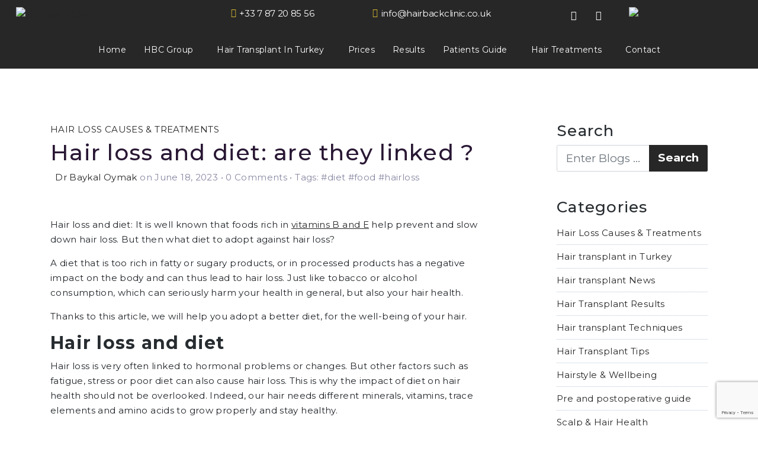

--- FILE ---
content_type: text/html; charset=UTF-8
request_url: https://hairbackclinic.co.uk/hair-loss-and-diet/
body_size: 36013
content:
<!DOCTYPE html>
<html lang="en-GB" prefix="og: https://ogp.me/ns#">
<head>
	<meta charset="UTF-8" />
	<meta name="viewport" content="width=device-width, initial-scale=1" />
	<link rel="profile" href="https://gmpg.org/xfn/11" />
	<link rel="pingback" href="https://hairbackclinic.co.uk/xmlrpc.php" />
	<script>(function(html){html.className = html.className.replace(/\bno-js\b/,'js')})(document.documentElement);</script>
<script id="cookieyes" type="text/javascript" src="https://cdn-cookieyes.com/client_data/d2492b28da23ff87302bcfcd/script.js"></script>
<!-- Search Engine Optimization by Rank Math - https://rankmath.com/ -->
<title>▷ Hair Loss And Diet: Are They Linked ? ▷ HairBack Clinic</title>
<meta name="description" content="Hair loss and diet: It is well known that foods rich in vitamins B and E help prevent and slow down hair loss. But then what diet to adopt against hair loss? A diet that is too rich in fatty or sugary products, or in processed products has a negative impact on the body and can thus lead to hair loss."/>
<meta name="robots" content="follow, index, max-snippet:-1, max-video-preview:-1, max-image-preview:large"/>
<link rel="canonical" href="https://hairbackclinic.co.uk/hair-loss-and-diet/" />
<meta property="og:locale" content="en_GB" />
<meta property="og:type" content="article" />
<meta property="og:title" content="▷ Hair Loss And Diet: Are They Linked ? ▷ HairBack Clinic" />
<meta property="og:description" content="Hair loss and diet: It is well known that foods rich in vitamins B and E help prevent and slow down hair loss. But then what diet to adopt against hair loss? A diet that is too rich in fatty or sugary products, or in processed products has a negative impact on the body and can thus lead to hair loss." />
<meta property="og:url" content="https://hairbackclinic.co.uk/hair-loss-and-diet/" />
<meta property="og:site_name" content="HairBack Clinic" />
<meta property="article:publisher" content="https://www.facebook.com/HairBack-Clinic-107737368512775" />
<meta property="article:tag" content="diet" />
<meta property="article:tag" content="food" />
<meta property="article:tag" content="hair loss" />
<meta property="article:section" content="Hair Loss Causes &amp; Treatments" />
<meta property="og:updated_time" content="2024-03-07T05:05:34+00:00" />
<meta property="og:image" content="https://hairbackclinic.co.uk/wp-content/uploads/2023/05/Hair-loss-and-diet.jpeg" />
<meta property="og:image:secure_url" content="https://hairbackclinic.co.uk/wp-content/uploads/2023/05/Hair-loss-and-diet.jpeg" />
<meta property="og:image:width" content="600" />
<meta property="og:image:height" content="400" />
<meta property="og:image:alt" content="Hair loss and diet" />
<meta property="og:image:type" content="image/jpeg" />
<meta property="article:published_time" content="2023-06-18T13:14:27+01:00" />
<meta property="article:modified_time" content="2024-03-07T05:05:34+00:00" />
<meta name="twitter:card" content="summary_large_image" />
<meta name="twitter:title" content="▷ Hair Loss And Diet: Are They Linked ? ▷ HairBack Clinic" />
<meta name="twitter:description" content="Hair loss and diet: It is well known that foods rich in vitamins B and E help prevent and slow down hair loss. But then what diet to adopt against hair loss? A diet that is too rich in fatty or sugary products, or in processed products has a negative impact on the body and can thus lead to hair loss." />
<meta name="twitter:image" content="https://hairbackclinic.co.uk/wp-content/uploads/2023/05/Hair-loss-and-diet.jpeg" />
<meta name="twitter:label1" content="Written by" />
<meta name="twitter:data1" content="Dr Baykal Oymak" />
<meta name="twitter:label2" content="Time to read" />
<meta name="twitter:data2" content="3 minutes" />
<script type="application/ld+json" class="rank-math-schema">{"@context":"https://schema.org","@graph":[{"@type":"Organization","@id":"https://hairbackclinic.co.uk/#organization","name":"HairBack Clinic","url":"https://hairbackclinic.co.uk","sameAs":["https://www.facebook.com/HairBack-Clinic-107737368512775"],"logo":{"@type":"ImageObject","@id":"https://hairbackclinic.co.uk/#logo","url":"https://hairbackclinic.co.uk/wp-content/uploads/2021/11/Logo_Yellow-e1637071712872.png","contentUrl":"https://hairbackclinic.co.uk/wp-content/uploads/2021/11/Logo_Yellow-e1637071712872.png","caption":"HairBack Clinic","inLanguage":"en-GB","width":"400","height":"106"}},{"@type":"WebSite","@id":"https://hairbackclinic.co.uk/#website","url":"https://hairbackclinic.co.uk","name":"HairBack Clinic","publisher":{"@id":"https://hairbackclinic.co.uk/#organization"},"inLanguage":"en-GB"},{"@type":"ImageObject","@id":"https://hairbackclinic.co.uk/wp-content/uploads/2023/05/Hair-loss-and-diet.jpeg","url":"https://hairbackclinic.co.uk/wp-content/uploads/2023/05/Hair-loss-and-diet.jpeg","width":"600","height":"400","inLanguage":"en-GB"},{"@type":"BreadcrumbList","@id":"https://hairbackclinic.co.uk/hair-loss-and-diet/#breadcrumb","itemListElement":[{"@type":"ListItem","position":"1","item":{"@id":"https://hairbackclinic.co.uk","name":"Portada"}},{"@type":"ListItem","position":"2","item":{"@id":"https://hairbackclinic.co.uk/category/hair-loss-causes-treatments/","name":"Hair Loss Causes &amp; Treatments"}},{"@type":"ListItem","position":"3","item":{"@id":"https://hairbackclinic.co.uk/hair-loss-and-diet/","name":"Hair loss and diet: are they linked ?"}}]},{"@type":"WebPage","@id":"https://hairbackclinic.co.uk/hair-loss-and-diet/#webpage","url":"https://hairbackclinic.co.uk/hair-loss-and-diet/","name":"\u25b7 Hair Loss And Diet: Are They Linked ? \u25b7 HairBack Clinic","datePublished":"2023-06-18T13:14:27+01:00","dateModified":"2024-03-07T05:05:34+00:00","isPartOf":{"@id":"https://hairbackclinic.co.uk/#website"},"primaryImageOfPage":{"@id":"https://hairbackclinic.co.uk/wp-content/uploads/2023/05/Hair-loss-and-diet.jpeg"},"inLanguage":"en-GB","breadcrumb":{"@id":"https://hairbackclinic.co.uk/hair-loss-and-diet/#breadcrumb"}},{"@type":"Person","@id":"https://hairbackclinic.co.uk/hair-loss-and-diet/#author","name":"Dr Baykal Oymak","image":{"@type":"ImageObject","@id":"https://secure.gravatar.com/avatar/80e3ac1e255ccc3f9dfcceadb0f37ecd8962438d076ca2dfc374bdb19cc449a2?s=96&amp;d=mm&amp;r=g","url":"https://secure.gravatar.com/avatar/80e3ac1e255ccc3f9dfcceadb0f37ecd8962438d076ca2dfc374bdb19cc449a2?s=96&amp;d=mm&amp;r=g","caption":"Dr Baykal Oymak","inLanguage":"en-GB"},"worksFor":{"@id":"https://hairbackclinic.co.uk/#organization"}},{"@type":"BlogPosting","headline":"\u25b7 Hair Loss And Diet: Are They Linked ? \u25b7 HairBack Clinic","keywords":"Hair loss and diet","datePublished":"2023-06-18T13:14:27+01:00","dateModified":"2024-03-07T05:05:34+00:00","articleSection":"Hair Loss Causes &amp; Treatments","author":{"@id":"https://hairbackclinic.co.uk/hair-loss-and-diet/#author","name":"Dr Baykal Oymak"},"publisher":{"@id":"https://hairbackclinic.co.uk/#organization"},"description":"Hair loss and diet: It is well known that foods rich in vitamins B and E help prevent and slow down hair loss. But then what diet to adopt against hair loss? A diet that is too rich in fatty or sugary products, or in processed products has a negative impact on the body and can thus lead to hair loss.","name":"\u25b7 Hair Loss And Diet: Are They Linked ? \u25b7 HairBack Clinic","@id":"https://hairbackclinic.co.uk/hair-loss-and-diet/#richSnippet","isPartOf":{"@id":"https://hairbackclinic.co.uk/hair-loss-and-diet/#webpage"},"image":{"@id":"https://hairbackclinic.co.uk/wp-content/uploads/2023/05/Hair-loss-and-diet.jpeg"},"inLanguage":"en-GB","mainEntityOfPage":{"@id":"https://hairbackclinic.co.uk/hair-loss-and-diet/#webpage"}}]}</script>
<!-- /Rank Math WordPress SEO plugin -->

<link rel='dns-prefetch' href='//fonts.googleapis.com' />
<link rel="alternate" type="application/rss+xml" title="HairBack Clinic &raquo; Feed" href="https://hairbackclinic.co.uk/feed/" />
<link rel="alternate" type="application/rss+xml" title="HairBack Clinic &raquo; Comments Feed" href="https://hairbackclinic.co.uk/comments/feed/" />
<link rel="alternate" type="application/rss+xml" title="HairBack Clinic &raquo; Hair loss and diet: are they linked ? Comments Feed" href="https://hairbackclinic.co.uk/hair-loss-and-diet/feed/" />
<link rel="alternate" title="oEmbed (JSON)" type="application/json+oembed" href="https://hairbackclinic.co.uk/wp-json/oembed/1.0/embed?url=https%3A%2F%2Fhairbackclinic.co.uk%2Fhair-loss-and-diet%2F" />
<link rel="alternate" title="oEmbed (XML)" type="text/xml+oembed" href="https://hairbackclinic.co.uk/wp-json/oembed/1.0/embed?url=https%3A%2F%2Fhairbackclinic.co.uk%2Fhair-loss-and-diet%2F&#038;format=xml" />
<style id='wp-img-auto-sizes-contain-inline-css' type='text/css'>
img:is([sizes=auto i],[sizes^="auto," i]){contain-intrinsic-size:3000px 1500px}
/*# sourceURL=wp-img-auto-sizes-contain-inline-css */
</style>
<link rel='stylesheet' id='hfe-widgets-style-css' href='https://hairbackclinic.co.uk/wp-content/plugins/header-footer-elementor/inc/widgets-css/frontend.css?ver=2.8.2' type='text/css' media='all' />
<style id='wp-emoji-styles-inline-css' type='text/css'>

	img.wp-smiley, img.emoji {
		display: inline !important;
		border: none !important;
		box-shadow: none !important;
		height: 1em !important;
		width: 1em !important;
		margin: 0 0.07em !important;
		vertical-align: -0.1em !important;
		background: none !important;
		padding: 0 !important;
	}
/*# sourceURL=wp-emoji-styles-inline-css */
</style>
<link rel='stylesheet' id='wp-block-library-css' href='https://hairbackclinic.co.uk/wp-includes/css/dist/block-library/style.min.css?ver=6.9' type='text/css' media='all' />
<style id='classic-theme-styles-inline-css' type='text/css'>
/*! This file is auto-generated */
.wp-block-button__link{color:#fff;background-color:#32373c;border-radius:9999px;box-shadow:none;text-decoration:none;padding:calc(.667em + 2px) calc(1.333em + 2px);font-size:1.125em}.wp-block-file__button{background:#32373c;color:#fff;text-decoration:none}
/*# sourceURL=/wp-includes/css/classic-themes.min.css */
</style>
<style id='wpjoli-joli-table-of-contents-style-inline-css' type='text/css'>


/*# sourceURL=https://hairbackclinic.co.uk/wp-content/plugins/joli-table-of-contents/gutenberg/blocks/joli-table-of-contents/style-index.css */
</style>
<style id='global-styles-inline-css' type='text/css'>
:root{--wp--preset--aspect-ratio--square: 1;--wp--preset--aspect-ratio--4-3: 4/3;--wp--preset--aspect-ratio--3-4: 3/4;--wp--preset--aspect-ratio--3-2: 3/2;--wp--preset--aspect-ratio--2-3: 2/3;--wp--preset--aspect-ratio--16-9: 16/9;--wp--preset--aspect-ratio--9-16: 9/16;--wp--preset--color--black: #000000;--wp--preset--color--cyan-bluish-gray: #abb8c3;--wp--preset--color--white: #ffffff;--wp--preset--color--pale-pink: #f78da7;--wp--preset--color--vivid-red: #cf2e2e;--wp--preset--color--luminous-vivid-orange: #ff6900;--wp--preset--color--luminous-vivid-amber: #fcb900;--wp--preset--color--light-green-cyan: #7bdcb5;--wp--preset--color--vivid-green-cyan: #00d084;--wp--preset--color--pale-cyan-blue: #8ed1fc;--wp--preset--color--vivid-cyan-blue: #0693e3;--wp--preset--color--vivid-purple: #9b51e0;--wp--preset--gradient--vivid-cyan-blue-to-vivid-purple: linear-gradient(135deg,rgb(6,147,227) 0%,rgb(155,81,224) 100%);--wp--preset--gradient--light-green-cyan-to-vivid-green-cyan: linear-gradient(135deg,rgb(122,220,180) 0%,rgb(0,208,130) 100%);--wp--preset--gradient--luminous-vivid-amber-to-luminous-vivid-orange: linear-gradient(135deg,rgb(252,185,0) 0%,rgb(255,105,0) 100%);--wp--preset--gradient--luminous-vivid-orange-to-vivid-red: linear-gradient(135deg,rgb(255,105,0) 0%,rgb(207,46,46) 100%);--wp--preset--gradient--very-light-gray-to-cyan-bluish-gray: linear-gradient(135deg,rgb(238,238,238) 0%,rgb(169,184,195) 100%);--wp--preset--gradient--cool-to-warm-spectrum: linear-gradient(135deg,rgb(74,234,220) 0%,rgb(151,120,209) 20%,rgb(207,42,186) 40%,rgb(238,44,130) 60%,rgb(251,105,98) 80%,rgb(254,248,76) 100%);--wp--preset--gradient--blush-light-purple: linear-gradient(135deg,rgb(255,206,236) 0%,rgb(152,150,240) 100%);--wp--preset--gradient--blush-bordeaux: linear-gradient(135deg,rgb(254,205,165) 0%,rgb(254,45,45) 50%,rgb(107,0,62) 100%);--wp--preset--gradient--luminous-dusk: linear-gradient(135deg,rgb(255,203,112) 0%,rgb(199,81,192) 50%,rgb(65,88,208) 100%);--wp--preset--gradient--pale-ocean: linear-gradient(135deg,rgb(255,245,203) 0%,rgb(182,227,212) 50%,rgb(51,167,181) 100%);--wp--preset--gradient--electric-grass: linear-gradient(135deg,rgb(202,248,128) 0%,rgb(113,206,126) 100%);--wp--preset--gradient--midnight: linear-gradient(135deg,rgb(2,3,129) 0%,rgb(40,116,252) 100%);--wp--preset--font-size--small: 13px;--wp--preset--font-size--medium: 20px;--wp--preset--font-size--large: 36px;--wp--preset--font-size--x-large: 42px;--wp--preset--spacing--20: 0.44rem;--wp--preset--spacing--30: 0.67rem;--wp--preset--spacing--40: 1rem;--wp--preset--spacing--50: 1.5rem;--wp--preset--spacing--60: 2.25rem;--wp--preset--spacing--70: 3.38rem;--wp--preset--spacing--80: 5.06rem;--wp--preset--shadow--natural: 6px 6px 9px rgba(0, 0, 0, 0.2);--wp--preset--shadow--deep: 12px 12px 50px rgba(0, 0, 0, 0.4);--wp--preset--shadow--sharp: 6px 6px 0px rgba(0, 0, 0, 0.2);--wp--preset--shadow--outlined: 6px 6px 0px -3px rgb(255, 255, 255), 6px 6px rgb(0, 0, 0);--wp--preset--shadow--crisp: 6px 6px 0px rgb(0, 0, 0);}:where(.is-layout-flex){gap: 0.5em;}:where(.is-layout-grid){gap: 0.5em;}body .is-layout-flex{display: flex;}.is-layout-flex{flex-wrap: wrap;align-items: center;}.is-layout-flex > :is(*, div){margin: 0;}body .is-layout-grid{display: grid;}.is-layout-grid > :is(*, div){margin: 0;}:where(.wp-block-columns.is-layout-flex){gap: 2em;}:where(.wp-block-columns.is-layout-grid){gap: 2em;}:where(.wp-block-post-template.is-layout-flex){gap: 1.25em;}:where(.wp-block-post-template.is-layout-grid){gap: 1.25em;}.has-black-color{color: var(--wp--preset--color--black) !important;}.has-cyan-bluish-gray-color{color: var(--wp--preset--color--cyan-bluish-gray) !important;}.has-white-color{color: var(--wp--preset--color--white) !important;}.has-pale-pink-color{color: var(--wp--preset--color--pale-pink) !important;}.has-vivid-red-color{color: var(--wp--preset--color--vivid-red) !important;}.has-luminous-vivid-orange-color{color: var(--wp--preset--color--luminous-vivid-orange) !important;}.has-luminous-vivid-amber-color{color: var(--wp--preset--color--luminous-vivid-amber) !important;}.has-light-green-cyan-color{color: var(--wp--preset--color--light-green-cyan) !important;}.has-vivid-green-cyan-color{color: var(--wp--preset--color--vivid-green-cyan) !important;}.has-pale-cyan-blue-color{color: var(--wp--preset--color--pale-cyan-blue) !important;}.has-vivid-cyan-blue-color{color: var(--wp--preset--color--vivid-cyan-blue) !important;}.has-vivid-purple-color{color: var(--wp--preset--color--vivid-purple) !important;}.has-black-background-color{background-color: var(--wp--preset--color--black) !important;}.has-cyan-bluish-gray-background-color{background-color: var(--wp--preset--color--cyan-bluish-gray) !important;}.has-white-background-color{background-color: var(--wp--preset--color--white) !important;}.has-pale-pink-background-color{background-color: var(--wp--preset--color--pale-pink) !important;}.has-vivid-red-background-color{background-color: var(--wp--preset--color--vivid-red) !important;}.has-luminous-vivid-orange-background-color{background-color: var(--wp--preset--color--luminous-vivid-orange) !important;}.has-luminous-vivid-amber-background-color{background-color: var(--wp--preset--color--luminous-vivid-amber) !important;}.has-light-green-cyan-background-color{background-color: var(--wp--preset--color--light-green-cyan) !important;}.has-vivid-green-cyan-background-color{background-color: var(--wp--preset--color--vivid-green-cyan) !important;}.has-pale-cyan-blue-background-color{background-color: var(--wp--preset--color--pale-cyan-blue) !important;}.has-vivid-cyan-blue-background-color{background-color: var(--wp--preset--color--vivid-cyan-blue) !important;}.has-vivid-purple-background-color{background-color: var(--wp--preset--color--vivid-purple) !important;}.has-black-border-color{border-color: var(--wp--preset--color--black) !important;}.has-cyan-bluish-gray-border-color{border-color: var(--wp--preset--color--cyan-bluish-gray) !important;}.has-white-border-color{border-color: var(--wp--preset--color--white) !important;}.has-pale-pink-border-color{border-color: var(--wp--preset--color--pale-pink) !important;}.has-vivid-red-border-color{border-color: var(--wp--preset--color--vivid-red) !important;}.has-luminous-vivid-orange-border-color{border-color: var(--wp--preset--color--luminous-vivid-orange) !important;}.has-luminous-vivid-amber-border-color{border-color: var(--wp--preset--color--luminous-vivid-amber) !important;}.has-light-green-cyan-border-color{border-color: var(--wp--preset--color--light-green-cyan) !important;}.has-vivid-green-cyan-border-color{border-color: var(--wp--preset--color--vivid-green-cyan) !important;}.has-pale-cyan-blue-border-color{border-color: var(--wp--preset--color--pale-cyan-blue) !important;}.has-vivid-cyan-blue-border-color{border-color: var(--wp--preset--color--vivid-cyan-blue) !important;}.has-vivid-purple-border-color{border-color: var(--wp--preset--color--vivid-purple) !important;}.has-vivid-cyan-blue-to-vivid-purple-gradient-background{background: var(--wp--preset--gradient--vivid-cyan-blue-to-vivid-purple) !important;}.has-light-green-cyan-to-vivid-green-cyan-gradient-background{background: var(--wp--preset--gradient--light-green-cyan-to-vivid-green-cyan) !important;}.has-luminous-vivid-amber-to-luminous-vivid-orange-gradient-background{background: var(--wp--preset--gradient--luminous-vivid-amber-to-luminous-vivid-orange) !important;}.has-luminous-vivid-orange-to-vivid-red-gradient-background{background: var(--wp--preset--gradient--luminous-vivid-orange-to-vivid-red) !important;}.has-very-light-gray-to-cyan-bluish-gray-gradient-background{background: var(--wp--preset--gradient--very-light-gray-to-cyan-bluish-gray) !important;}.has-cool-to-warm-spectrum-gradient-background{background: var(--wp--preset--gradient--cool-to-warm-spectrum) !important;}.has-blush-light-purple-gradient-background{background: var(--wp--preset--gradient--blush-light-purple) !important;}.has-blush-bordeaux-gradient-background{background: var(--wp--preset--gradient--blush-bordeaux) !important;}.has-luminous-dusk-gradient-background{background: var(--wp--preset--gradient--luminous-dusk) !important;}.has-pale-ocean-gradient-background{background: var(--wp--preset--gradient--pale-ocean) !important;}.has-electric-grass-gradient-background{background: var(--wp--preset--gradient--electric-grass) !important;}.has-midnight-gradient-background{background: var(--wp--preset--gradient--midnight) !important;}.has-small-font-size{font-size: var(--wp--preset--font-size--small) !important;}.has-medium-font-size{font-size: var(--wp--preset--font-size--medium) !important;}.has-large-font-size{font-size: var(--wp--preset--font-size--large) !important;}.has-x-large-font-size{font-size: var(--wp--preset--font-size--x-large) !important;}
:where(.wp-block-post-template.is-layout-flex){gap: 1.25em;}:where(.wp-block-post-template.is-layout-grid){gap: 1.25em;}
:where(.wp-block-term-template.is-layout-flex){gap: 1.25em;}:where(.wp-block-term-template.is-layout-grid){gap: 1.25em;}
:where(.wp-block-columns.is-layout-flex){gap: 2em;}:where(.wp-block-columns.is-layout-grid){gap: 2em;}
:root :where(.wp-block-pullquote){font-size: 1.5em;line-height: 1.6;}
/*# sourceURL=global-styles-inline-css */
</style>
<link rel='stylesheet' id='contact-form-7-css' href='https://hairbackclinic.co.uk/wp-content/plugins/contact-form-7/includes/css/styles.css?ver=6.1.4' type='text/css' media='all' />
<link rel='stylesheet' id='wpjoli-joli-tocv2-styles-css' href='https://hairbackclinic.co.uk/wp-content/plugins/joli-table-of-contents/assets/public/css/wpjoli-joli-table-of-contents.min.css?ver=2.8.2' type='text/css' media='all' />
<link rel='stylesheet' id='wpjoli-joli-tocv2-theme-original-css' href='https://hairbackclinic.co.uk/wp-content/plugins/joli-table-of-contents/assets/public/css/themes/original.min.css?ver=2.8.2' type='text/css' media='all' />
<link rel='stylesheet' id='wpcf7-redirect-script-frontend-css' href='https://hairbackclinic.co.uk/wp-content/plugins/wpcf7-redirect/build/assets/frontend-script.css?ver=2c532d7e2be36f6af233' type='text/css' media='all' />
<link rel='stylesheet' id='hfe-style-css' href='https://hairbackclinic.co.uk/wp-content/plugins/header-footer-elementor/assets/css/header-footer-elementor.css?ver=2.8.2' type='text/css' media='all' />
<link rel='stylesheet' id='elementor-icons-css' href='https://hairbackclinic.co.uk/wp-content/plugins/elementor/assets/lib/eicons/css/elementor-icons.min.css?ver=5.46.0' type='text/css' media='all' />
<link rel='stylesheet' id='elementor-frontend-css' href='https://hairbackclinic.co.uk/wp-content/plugins/elementor/assets/css/frontend.min.css?ver=3.34.2' type='text/css' media='all' />
<link rel='stylesheet' id='elementor-post-12-css' href='https://hairbackclinic.co.uk/wp-content/uploads/elementor/css/post-12.css?ver=1769117618' type='text/css' media='all' />
<link rel='stylesheet' id='she-header-style-css' href='https://hairbackclinic.co.uk/wp-content/plugins/sticky-header-effects-for-elementor/assets/css/she-header-style.css?ver=2.1.6' type='text/css' media='all' />
<link rel='stylesheet' id='pafe-1134-css' href='https://hairbackclinic.co.uk/wp-content/uploads/premium-addons-elementor/pafe-1134.css?ver=1709787934' type='text/css' media='all' />
<link rel='stylesheet' id='elementor-post-1134-css' href='https://hairbackclinic.co.uk/wp-content/uploads/elementor/css/post-1134.css?ver=1769117618' type='text/css' media='all' />
<link rel='stylesheet' id='elementor-post-212-css' href='https://hairbackclinic.co.uk/wp-content/uploads/elementor/css/post-212.css?ver=1769117618' type='text/css' media='all' />
<link rel='stylesheet' id='bootstrap-css' href='https://hairbackclinic.co.uk/wp-content/themes/avante-lite/css/bootstrap.min.css?ver=4.1.3' type='text/css' media='all' />
<link rel='stylesheet' id='bootstrap-grid-css' href='https://hairbackclinic.co.uk/wp-content/themes/avante-lite/css/bootstrap-grid.min.css?ver=4.1.3' type='text/css' media='all' />
<link rel='stylesheet' id='avante-multicolumnsrow-css' href='https://hairbackclinic.co.uk/wp-content/themes/avante-lite/css/multi-columns-row.css?ver=1.0.0' type='text/css' media='all' />
<link rel='stylesheet' id='fontawesome-css' href='https://hairbackclinic.co.uk/wp-content/themes/avante-lite/css/font-awesome.min.css?ver=5.8.1' type='text/css' media='all' />
<link rel='stylesheet' id='magnificpopup-css' href='https://hairbackclinic.co.uk/wp-content/themes/avante-lite/css/magnific-popup.css?ver=1.1.0' type='text/css' media='all' />
<link rel='stylesheet' id='avante-googlefonts-css' href='https://fonts.googleapis.com/css?family=Archivo%3A100%2C300%2C400%2C500%2C600%2C700%2C800%7CRubik%3A100%2C300%2C400%2C500%2C600%2C700%2C800%7CMontserrat%3A300%2C300i%2C400%2C400i%2C500%2C600%2C700%2C700i%2C800%2C800i&#038;ver=6.9' type='text/css' media='all' />
<link rel='stylesheet' id='slick-css' href='https://hairbackclinic.co.uk/wp-content/themes/avante-lite/css/slick.css?ver=1.9.0' type='text/css' media='all' />
<link rel='stylesheet' id='slick-theme-css' href='https://hairbackclinic.co.uk/wp-content/themes/avante-lite/css/slick-theme.css?ver=1.9.0' type='text/css' media='all' />
<link rel='stylesheet' id='avante-base-css' href='https://hairbackclinic.co.uk/wp-content/themes/avante-lite/style.css?ver=1.0.0' type='text/css' media='all' />
<link rel='stylesheet' id='hfe-elementor-icons-css' href='https://hairbackclinic.co.uk/wp-content/plugins/elementor/assets/lib/eicons/css/elementor-icons.min.css?ver=5.34.0' type='text/css' media='all' />
<link rel='stylesheet' id='hfe-icons-list-css' href='https://hairbackclinic.co.uk/wp-content/plugins/elementor/assets/css/widget-icon-list.min.css?ver=3.24.3' type='text/css' media='all' />
<link rel='stylesheet' id='hfe-social-icons-css' href='https://hairbackclinic.co.uk/wp-content/plugins/elementor/assets/css/widget-social-icons.min.css?ver=3.24.0' type='text/css' media='all' />
<link rel='stylesheet' id='hfe-social-share-icons-brands-css' href='https://hairbackclinic.co.uk/wp-content/plugins/elementor/assets/lib/font-awesome/css/brands.css?ver=5.15.3' type='text/css' media='all' />
<link rel='stylesheet' id='hfe-social-share-icons-fontawesome-css' href='https://hairbackclinic.co.uk/wp-content/plugins/elementor/assets/lib/font-awesome/css/fontawesome.css?ver=5.15.3' type='text/css' media='all' />
<link rel='stylesheet' id='hfe-nav-menu-icons-css' href='https://hairbackclinic.co.uk/wp-content/plugins/elementor/assets/lib/font-awesome/css/solid.css?ver=5.15.3' type='text/css' media='all' />
<link rel='stylesheet' id='hfe-widget-blockquote-css' href='https://hairbackclinic.co.uk/wp-content/plugins/elementor-pro/assets/css/widget-blockquote.min.css?ver=3.25.0' type='text/css' media='all' />
<link rel='stylesheet' id='hfe-mega-menu-css' href='https://hairbackclinic.co.uk/wp-content/plugins/elementor-pro/assets/css/widget-mega-menu.min.css?ver=3.26.2' type='text/css' media='all' />
<link rel='stylesheet' id='hfe-nav-menu-widget-css' href='https://hairbackclinic.co.uk/wp-content/plugins/elementor-pro/assets/css/widget-nav-menu.min.css?ver=3.26.0' type='text/css' media='all' />
<link rel='stylesheet' id='site-reviews-css' href='https://hairbackclinic.co.uk/wp-content/plugins/site-reviews/assets/styles/default.css?ver=7.2.13' type='text/css' media='all' />
<style id='site-reviews-inline-css' type='text/css'>
:root{--glsr-star-empty:url(https://hairbackclinic.co.uk/wp-content/plugins/site-reviews/assets/images/stars/default/star-empty.svg);--glsr-star-error:url(https://hairbackclinic.co.uk/wp-content/plugins/site-reviews/assets/images/stars/default/star-error.svg);--glsr-star-full:url(https://hairbackclinic.co.uk/wp-content/plugins/site-reviews/assets/images/stars/default/star-full.svg);--glsr-star-half:url(https://hairbackclinic.co.uk/wp-content/plugins/site-reviews/assets/images/stars/default/star-half.svg)}

/*# sourceURL=site-reviews-inline-css */
</style>
<link rel='stylesheet' id='elementor-gf-local-montserrat-css' href='https://hairbackclinic.co.uk/wp-content/uploads/elementor/google-fonts/css/montserrat.css?ver=1742247205' type='text/css' media='all' />
<link rel='stylesheet' id='elementor-icons-shared-0-css' href='https://hairbackclinic.co.uk/wp-content/plugins/elementor/assets/lib/font-awesome/css/fontawesome.min.css?ver=5.15.3' type='text/css' media='all' />
<link rel='stylesheet' id='elementor-icons-fa-solid-css' href='https://hairbackclinic.co.uk/wp-content/plugins/elementor/assets/lib/font-awesome/css/solid.min.css?ver=5.15.3' type='text/css' media='all' />
<link rel='stylesheet' id='elementor-icons-fa-regular-css' href='https://hairbackclinic.co.uk/wp-content/plugins/elementor/assets/lib/font-awesome/css/regular.min.css?ver=5.15.3' type='text/css' media='all' />
<link rel='stylesheet' id='elementor-icons-fa-brands-css' href='https://hairbackclinic.co.uk/wp-content/plugins/elementor/assets/lib/font-awesome/css/brands.min.css?ver=5.15.3' type='text/css' media='all' />
<script type="text/javascript" src="https://hairbackclinic.co.uk/wp-includes/js/jquery/jquery.min.js?ver=3.7.1" id="jquery-core-js"></script>
<script type="text/javascript" src="https://hairbackclinic.co.uk/wp-includes/js/jquery/jquery-migrate.min.js?ver=3.4.1" id="jquery-migrate-js"></script>
<script type="text/javascript" id="jquery-js-after">
/* <![CDATA[ */
!function($){"use strict";$(document).ready(function(){$(this).scrollTop()>100&&$(".hfe-scroll-to-top-wrap").removeClass("hfe-scroll-to-top-hide"),$(window).scroll(function(){$(this).scrollTop()<100?$(".hfe-scroll-to-top-wrap").fadeOut(300):$(".hfe-scroll-to-top-wrap").fadeIn(300)}),$(".hfe-scroll-to-top-wrap").on("click",function(){$("html, body").animate({scrollTop:0},300);return!1})})}(jQuery);
!function($){'use strict';$(document).ready(function(){var bar=$('.hfe-reading-progress-bar');if(!bar.length)return;$(window).on('scroll',function(){var s=$(window).scrollTop(),d=$(document).height()-$(window).height(),p=d? s/d*100:0;bar.css('width',p+'%')});});}(jQuery);
//# sourceURL=jquery-js-after
/* ]]> */
</script>
<script type="text/javascript" src="https://hairbackclinic.co.uk/wp-content/plugins/sticky-header-effects-for-elementor/assets/js/she-header.js?ver=2.1.6" id="she-header-js"></script>
<link rel="https://api.w.org/" href="https://hairbackclinic.co.uk/wp-json/" /><link rel="alternate" title="JSON" type="application/json" href="https://hairbackclinic.co.uk/wp-json/wp/v2/posts/4018" /><link rel="EditURI" type="application/rsd+xml" title="RSD" href="https://hairbackclinic.co.uk/xmlrpc.php?rsd" />
<meta name="generator" content="WordPress 6.9" />
<link rel='shortlink' href='https://hairbackclinic.co.uk/?p=4018' />
<link  rel="icon" type="image/png" href="https://hairbackclinic.co.uk/wp-content/uploads/2021/11/cropped-LogoIcon-Fav.png">
<link rel="shortcut icon" type="image/png" href="https://hairbackclinic.co.uk/wp-content/uploads/2021/11/cropped-LogoIcon-Fav.png">
<link rel="apple-touch-icon" type="image/png" href="https://hairbackclinic.co.uk/wp-content/uploads/2021/11/cropped-LogoIcon-Fav.png">

<meta name="geo.region" content="GB" />
<link rel="alternate" href="https://hairbackclinic.co.uk/" hreflang="en-gb" />

<link rel="preconnect" href="https://fonts.googleapis.com"> 
<link rel="preconnect" href="https://fonts.gstatic.com" crossorigin> 
<link href="https://fonts.googleapis.com/css2?family=Montserrat:ital,wght@0,100;0,200;0,300;0,400;0,500;0,600;0,700;0,800;0,900;1,100;1,200;1,300;1,400;1,500;1,600;1,700;1,800;1,900&display=swap" rel="stylesheet">

<meta name="google-site-verification" content="AtUo95SDwswl1gj_emIgYPQ5Wg8A2RXh8W8_y2GztFc" />

<!-- Global site tag (gtag.js) - Google Analytics -->
<script async src="https://www.googletagmanager.com/gtag/js?id=UA-222896896-1"></script>
<script>
  window.dataLayer = window.dataLayer || [];
  function gtag(){dataLayer.push(arguments);}
  gtag('js', new Date());

  gtag('config', 'UA-222896896-1');
</script><meta name="ti-site-data" content="[base64]" />    <style type="text/css">
                  section.hero:not(.hero-slider) {background-image: url(https://hairbackclinic.co.uk/wp-content/themes/avante-lite/images/bg-hero.jpg);}
                .about {background-image: url(https://hairbackclinic.co.uk/wp-content/themes/avante-lite/images/bg-about.jpg);background-repeat: no-repeat;background-position: center top;}
        .calltoaction {background: url(https://hairbackclinic.co.uk/wp-content/themes/avante-lite/images/bg-cta.jpg) no-repeat center top; background-size: cover;}
        .contact .right {background: url(https://hairbackclinic.co.uk/wp-content/themes/avante-lite/images/bg-contact.jpg) no-repeat center top; background-size: cover;}
    </style>
    <meta name="generator" content="Elementor 3.34.2; features: additional_custom_breakpoints; settings: css_print_method-external, google_font-enabled, font_display-auto">
<style type="text/css">.recentcomments a{display:inline !important;padding:0 !important;margin:0 !important;}</style>			<style>
				.e-con.e-parent:nth-of-type(n+4):not(.e-lazyloaded):not(.e-no-lazyload),
				.e-con.e-parent:nth-of-type(n+4):not(.e-lazyloaded):not(.e-no-lazyload) * {
					background-image: none !important;
				}
				@media screen and (max-height: 1024px) {
					.e-con.e-parent:nth-of-type(n+3):not(.e-lazyloaded):not(.e-no-lazyload),
					.e-con.e-parent:nth-of-type(n+3):not(.e-lazyloaded):not(.e-no-lazyload) * {
						background-image: none !important;
					}
				}
				@media screen and (max-height: 640px) {
					.e-con.e-parent:nth-of-type(n+2):not(.e-lazyloaded):not(.e-no-lazyload),
					.e-con.e-parent:nth-of-type(n+2):not(.e-lazyloaded):not(.e-no-lazyload) * {
						background-image: none !important;
					}
				}
			</style>
			<style type="text/css">.saboxplugin-wrap{-webkit-box-sizing:border-box;-moz-box-sizing:border-box;-ms-box-sizing:border-box;box-sizing:border-box;border:1px solid #eee;width:100%;clear:both;display:block;overflow:hidden;word-wrap:break-word;position:relative}.saboxplugin-wrap .saboxplugin-gravatar{float:left;padding:0 20px 20px 20px}.saboxplugin-wrap .saboxplugin-gravatar img{max-width:100px;height:auto;border-radius:0;}.saboxplugin-wrap .saboxplugin-authorname{font-size:18px;line-height:1;margin:20px 0 0 20px;display:block}.saboxplugin-wrap .saboxplugin-authorname a{text-decoration:none}.saboxplugin-wrap .saboxplugin-authorname a:focus{outline:0}.saboxplugin-wrap .saboxplugin-desc{display:block;margin:5px 20px}.saboxplugin-wrap .saboxplugin-desc a{text-decoration:underline}.saboxplugin-wrap .saboxplugin-desc p{margin:5px 0 12px}.saboxplugin-wrap .saboxplugin-web{margin:0 20px 15px;text-align:left}.saboxplugin-wrap .sab-web-position{text-align:right}.saboxplugin-wrap .saboxplugin-web a{color:#ccc;text-decoration:none}.saboxplugin-wrap .saboxplugin-socials{position:relative;display:block;background:#fcfcfc;padding:5px;border-top:1px solid #eee}.saboxplugin-wrap .saboxplugin-socials a svg{width:20px;height:20px}.saboxplugin-wrap .saboxplugin-socials a svg .st2{fill:#fff; transform-origin:center center;}.saboxplugin-wrap .saboxplugin-socials a svg .st1{fill:rgba(0,0,0,.3)}.saboxplugin-wrap .saboxplugin-socials a:hover{opacity:.8;-webkit-transition:opacity .4s;-moz-transition:opacity .4s;-o-transition:opacity .4s;transition:opacity .4s;box-shadow:none!important;-webkit-box-shadow:none!important}.saboxplugin-wrap .saboxplugin-socials .saboxplugin-icon-color{box-shadow:none;padding:0;border:0;-webkit-transition:opacity .4s;-moz-transition:opacity .4s;-o-transition:opacity .4s;transition:opacity .4s;display:inline-block;color:#fff;font-size:0;text-decoration:inherit;margin:5px;-webkit-border-radius:0;-moz-border-radius:0;-ms-border-radius:0;-o-border-radius:0;border-radius:0;overflow:hidden}.saboxplugin-wrap .saboxplugin-socials .saboxplugin-icon-grey{text-decoration:inherit;box-shadow:none;position:relative;display:-moz-inline-stack;display:inline-block;vertical-align:middle;zoom:1;margin:10px 5px;color:#444;fill:#444}.clearfix:after,.clearfix:before{content:' ';display:table;line-height:0;clear:both}.ie7 .clearfix{zoom:1}.saboxplugin-socials.sabox-colored .saboxplugin-icon-color .sab-twitch{border-color:#38245c}.saboxplugin-socials.sabox-colored .saboxplugin-icon-color .sab-behance{border-color:#003eb0}.saboxplugin-socials.sabox-colored .saboxplugin-icon-color .sab-deviantart{border-color:#036824}.saboxplugin-socials.sabox-colored .saboxplugin-icon-color .sab-digg{border-color:#00327c}.saboxplugin-socials.sabox-colored .saboxplugin-icon-color .sab-dribbble{border-color:#ba1655}.saboxplugin-socials.sabox-colored .saboxplugin-icon-color .sab-facebook{border-color:#1e2e4f}.saboxplugin-socials.sabox-colored .saboxplugin-icon-color .sab-flickr{border-color:#003576}.saboxplugin-socials.sabox-colored .saboxplugin-icon-color .sab-github{border-color:#264874}.saboxplugin-socials.sabox-colored .saboxplugin-icon-color .sab-google{border-color:#0b51c5}.saboxplugin-socials.sabox-colored .saboxplugin-icon-color .sab-html5{border-color:#902e13}.saboxplugin-socials.sabox-colored .saboxplugin-icon-color .sab-instagram{border-color:#1630aa}.saboxplugin-socials.sabox-colored .saboxplugin-icon-color .sab-linkedin{border-color:#00344f}.saboxplugin-socials.sabox-colored .saboxplugin-icon-color .sab-pinterest{border-color:#5b040e}.saboxplugin-socials.sabox-colored .saboxplugin-icon-color .sab-reddit{border-color:#992900}.saboxplugin-socials.sabox-colored .saboxplugin-icon-color .sab-rss{border-color:#a43b0a}.saboxplugin-socials.sabox-colored .saboxplugin-icon-color .sab-sharethis{border-color:#5d8420}.saboxplugin-socials.sabox-colored .saboxplugin-icon-color .sab-soundcloud{border-color:#995200}.saboxplugin-socials.sabox-colored .saboxplugin-icon-color .sab-spotify{border-color:#0f612c}.saboxplugin-socials.sabox-colored .saboxplugin-icon-color .sab-stackoverflow{border-color:#a95009}.saboxplugin-socials.sabox-colored .saboxplugin-icon-color .sab-steam{border-color:#006388}.saboxplugin-socials.sabox-colored .saboxplugin-icon-color .sab-user_email{border-color:#b84e05}.saboxplugin-socials.sabox-colored .saboxplugin-icon-color .sab-tumblr{border-color:#10151b}.saboxplugin-socials.sabox-colored .saboxplugin-icon-color .sab-twitter{border-color:#0967a0}.saboxplugin-socials.sabox-colored .saboxplugin-icon-color .sab-vimeo{border-color:#0d7091}.saboxplugin-socials.sabox-colored .saboxplugin-icon-color .sab-windows{border-color:#003f71}.saboxplugin-socials.sabox-colored .saboxplugin-icon-color .sab-whatsapp{border-color:#003f71}.saboxplugin-socials.sabox-colored .saboxplugin-icon-color .sab-wordpress{border-color:#0f3647}.saboxplugin-socials.sabox-colored .saboxplugin-icon-color .sab-yahoo{border-color:#14002d}.saboxplugin-socials.sabox-colored .saboxplugin-icon-color .sab-youtube{border-color:#900}.saboxplugin-socials.sabox-colored .saboxplugin-icon-color .sab-xing{border-color:#000202}.saboxplugin-socials.sabox-colored .saboxplugin-icon-color .sab-mixcloud{border-color:#2475a0}.saboxplugin-socials.sabox-colored .saboxplugin-icon-color .sab-vk{border-color:#243549}.saboxplugin-socials.sabox-colored .saboxplugin-icon-color .sab-medium{border-color:#00452c}.saboxplugin-socials.sabox-colored .saboxplugin-icon-color .sab-quora{border-color:#420e00}.saboxplugin-socials.sabox-colored .saboxplugin-icon-color .sab-meetup{border-color:#9b181c}.saboxplugin-socials.sabox-colored .saboxplugin-icon-color .sab-goodreads{border-color:#000}.saboxplugin-socials.sabox-colored .saboxplugin-icon-color .sab-snapchat{border-color:#999700}.saboxplugin-socials.sabox-colored .saboxplugin-icon-color .sab-500px{border-color:#00557f}.saboxplugin-socials.sabox-colored .saboxplugin-icon-color .sab-mastodont{border-color:#185886}.sabox-plus-item{margin-bottom:20px}@media screen and (max-width:480px){.saboxplugin-wrap{text-align:center}.saboxplugin-wrap .saboxplugin-gravatar{float:none;padding:20px 0;text-align:center;margin:0 auto;display:block}.saboxplugin-wrap .saboxplugin-gravatar img{float:none;display:inline-block;display:-moz-inline-stack;vertical-align:middle;zoom:1}.saboxplugin-wrap .saboxplugin-desc{margin:0 10px 20px;text-align:center}.saboxplugin-wrap .saboxplugin-authorname{text-align:center;margin:10px 0 20px}}body .saboxplugin-authorname a,body .saboxplugin-authorname a:hover{box-shadow:none;-webkit-box-shadow:none}a.sab-profile-edit{font-size:16px!important;line-height:1!important}.sab-edit-settings a,a.sab-profile-edit{color:#0073aa!important;box-shadow:none!important;-webkit-box-shadow:none!important}.sab-edit-settings{margin-right:15px;position:absolute;right:0;z-index:2;bottom:10px;line-height:20px}.sab-edit-settings i{margin-left:5px}.saboxplugin-socials{line-height:1!important}.rtl .saboxplugin-wrap .saboxplugin-gravatar{float:right}.rtl .saboxplugin-wrap .saboxplugin-authorname{display:flex;align-items:center}.rtl .saboxplugin-wrap .saboxplugin-authorname .sab-profile-edit{margin-right:10px}.rtl .sab-edit-settings{right:auto;left:0}img.sab-custom-avatar{max-width:75px;}.saboxplugin-wrap {margin-top:0px; margin-bottom:0px; padding: 0px 0px }.saboxplugin-wrap .saboxplugin-authorname {font-size:18px; line-height:25px;}.saboxplugin-wrap .saboxplugin-desc p, .saboxplugin-wrap .saboxplugin-desc {font-size:14px !important; line-height:21px !important;}.saboxplugin-wrap .saboxplugin-web {font-size:14px;}.saboxplugin-wrap .saboxplugin-socials a svg {width:18px;height:18px;}</style><link rel="icon" href="https://hairbackclinic.co.uk/wp-content/uploads/2021/11/cropped-LogoIcon-Fav-32x32.png" sizes="32x32" />
<link rel="icon" href="https://hairbackclinic.co.uk/wp-content/uploads/2021/11/cropped-LogoIcon-Fav-192x192.png" sizes="192x192" />
<link rel="apple-touch-icon" href="https://hairbackclinic.co.uk/wp-content/uploads/2021/11/cropped-LogoIcon-Fav-180x180.png" />
<meta name="msapplication-TileImage" content="https://hairbackclinic.co.uk/wp-content/uploads/2021/11/cropped-LogoIcon-Fav-270x270.png" />
		<style type="text/css" id="wp-custom-css">
			body {
	background-color:white;
font-family: 'Montserrat', sans-serif;	
}

/* SEO optimizer */

@font-face {
  font-family: 'Montserrat';
  font-style: normal;
  font-display: swap;
}

/* Solcial counter */

.tptn_counter {
	display:none;
}

/* Reviews Bloc Home */

.Reviews:hover {
 border-color: transparent;
    -webkit-box-shadow: 0 3px 15px 5px rgba(0,0,0,.05);
    -moz-box-shadow: 0 3px 15px 5px rgba(0,0,0,.05);
    box-shadow: 0 3px 15px 5px rgba(0,0,0,.05);
    transition: all .2s;
}


/* Link confort bloc */

.link:hover{
	font-weight:600;
	transition: all .2s;
	}

/* Menu Movil*/

.elementor-34 .elementor-element.elementor-element-4999880 .eael-simple-menu-toggle-text {
    	display:none;
}

.eicon-menu-bar:hover {
	color:#D7B82F !important;
	    transition: all .2s;
}

.eael-simple-menu-container.preset-2 {
    background-color: #fff;
    border: 1px solid #fff;
}

.eael-simple-menu-container.preset-2 .eael-simple-menu li ul {
    border: 1px solid gray;
}

/* Timeline Settings*/

.twae-title, .twae-description, .twae-story-info::before  {
	display:none !important;
}

.twae-wrapper .twae-icon {
 color: #D7B82F !important;
	 border-color: transparent;
    -webkit-box-shadow: 0 3px 15px 5px rgba(0,0,0,.05);
    -moz-box-shadow: 0 3px 15px 5px rgba(0,0,0,.05);
    box-shadow: 0 3px 15px 5px rgba(0,0,0,.05);
    transition: all .2s;
}

.twae-wrapper .twae-icon:hover {
	background-color:#272727 !important;
	color:#fff !important;
}

/* Thanks message form*/

.wpcf7 form.sent .wpcf7-response-output {
    border-color: #ffffff !important;
    color: white !important;
}

/* SideBar Css */

a {
    color: #272727;
  }
a:hover {
    color: #D7B82F;
  }

.btn-primary {
    background-color: #272727;
    border:none !important;
}

.btn-primary:hover {
    background-color: #272727;
    border:none !important;
}

/* Blog Thumbnails */

.tptn_thumb.tptn_featured.tptn_thumbnail {
    width: 15px;
    height: 15px;
}		</style>
		</head>

<body data-rsssl=1 class="wp-singular post-template-default single single-post postid-4018 single-format-standard wp-custom-logo wp-theme-avante-lite ehf-header ehf-footer ehf-template-avante-lite ehf-stylesheet-avante-lite elementor-default elementor-kit-12">
<div id="page" class="hfeed site">

		<header id="masthead" itemscope="itemscope" itemtype="https://schema.org/WPHeader">
			<p class="main-title bhf-hidden" itemprop="headline"><a href="https://hairbackclinic.co.uk" title="HairBack Clinic" rel="home">HairBack Clinic</a></p>
					<div data-elementor-type="wp-post" data-elementor-id="1134" class="elementor elementor-1134" data-elementor-post-type="elementor-hf">
						<section class="elementor-section elementor-top-section elementor-element elementor-element-fc906d8 elementor-hidden-mobile she-header-yes elementor-section-boxed elementor-section-height-default elementor-section-height-default" data-id="fc906d8" data-element_type="section" data-settings="{&quot;background_background&quot;:&quot;classic&quot;,&quot;transparent&quot;:&quot;yes&quot;,&quot;scroll_distance&quot;:{&quot;unit&quot;:&quot;px&quot;,&quot;size&quot;:20,&quot;sizes&quot;:[]},&quot;blur_bg&quot;:&quot;yes&quot;,&quot;transparent_on&quot;:[&quot;desktop&quot;,&quot;tablet&quot;,&quot;mobile&quot;],&quot;scroll_distance_tablet&quot;:{&quot;unit&quot;:&quot;px&quot;,&quot;size&quot;:&quot;&quot;,&quot;sizes&quot;:[]},&quot;scroll_distance_mobile&quot;:{&quot;unit&quot;:&quot;px&quot;,&quot;size&quot;:&quot;&quot;,&quot;sizes&quot;:[]},&quot;she_offset_top&quot;:{&quot;unit&quot;:&quot;px&quot;,&quot;size&quot;:0,&quot;sizes&quot;:[]},&quot;she_offset_top_tablet&quot;:{&quot;unit&quot;:&quot;px&quot;,&quot;size&quot;:&quot;&quot;,&quot;sizes&quot;:[]},&quot;she_offset_top_mobile&quot;:{&quot;unit&quot;:&quot;px&quot;,&quot;size&quot;:&quot;&quot;,&quot;sizes&quot;:[]},&quot;she_width&quot;:{&quot;unit&quot;:&quot;%&quot;,&quot;size&quot;:100,&quot;sizes&quot;:[]},&quot;she_width_tablet&quot;:{&quot;unit&quot;:&quot;px&quot;,&quot;size&quot;:&quot;&quot;,&quot;sizes&quot;:[]},&quot;she_width_mobile&quot;:{&quot;unit&quot;:&quot;px&quot;,&quot;size&quot;:&quot;&quot;,&quot;sizes&quot;:[]},&quot;she_padding&quot;:{&quot;unit&quot;:&quot;px&quot;,&quot;top&quot;:0,&quot;right&quot;:&quot;&quot;,&quot;bottom&quot;:0,&quot;left&quot;:&quot;&quot;,&quot;isLinked&quot;:true},&quot;she_padding_tablet&quot;:{&quot;unit&quot;:&quot;px&quot;,&quot;top&quot;:&quot;&quot;,&quot;right&quot;:&quot;&quot;,&quot;bottom&quot;:&quot;&quot;,&quot;left&quot;:&quot;&quot;,&quot;isLinked&quot;:true},&quot;she_padding_mobile&quot;:{&quot;unit&quot;:&quot;px&quot;,&quot;top&quot;:&quot;&quot;,&quot;right&quot;:&quot;&quot;,&quot;bottom&quot;:&quot;&quot;,&quot;left&quot;:&quot;&quot;,&quot;isLinked&quot;:true},&quot;blur_bg_blur_amount&quot;:{&quot;unit&quot;:&quot;px&quot;,&quot;size&quot;:20,&quot;sizes&quot;:[]},&quot;blur_bg_saturate_amount&quot;:{&quot;unit&quot;:&quot;px&quot;,&quot;size&quot;:1.8,&quot;sizes&quot;:[]}}">
						<div class="elementor-container elementor-column-gap-default">
					<div class="elementor-column elementor-col-16 elementor-top-column elementor-element elementor-element-2b1e2e4" data-id="2b1e2e4" data-element_type="column">
			<div class="elementor-widget-wrap elementor-element-populated">
						<div class="elementor-element elementor-element-96752f0 elementor-widget elementor-widget-site-logo" data-id="96752f0" data-element_type="widget" data-settings="{&quot;align&quot;:&quot;center&quot;,&quot;width&quot;:{&quot;unit&quot;:&quot;%&quot;,&quot;size&quot;:&quot;&quot;,&quot;sizes&quot;:[]},&quot;width_tablet&quot;:{&quot;unit&quot;:&quot;%&quot;,&quot;size&quot;:&quot;&quot;,&quot;sizes&quot;:[]},&quot;width_mobile&quot;:{&quot;unit&quot;:&quot;%&quot;,&quot;size&quot;:&quot;&quot;,&quot;sizes&quot;:[]},&quot;space&quot;:{&quot;unit&quot;:&quot;%&quot;,&quot;size&quot;:&quot;&quot;,&quot;sizes&quot;:[]},&quot;space_tablet&quot;:{&quot;unit&quot;:&quot;%&quot;,&quot;size&quot;:&quot;&quot;,&quot;sizes&quot;:[]},&quot;space_mobile&quot;:{&quot;unit&quot;:&quot;%&quot;,&quot;size&quot;:&quot;&quot;,&quot;sizes&quot;:[]},&quot;image_border_radius&quot;:{&quot;unit&quot;:&quot;px&quot;,&quot;top&quot;:&quot;&quot;,&quot;right&quot;:&quot;&quot;,&quot;bottom&quot;:&quot;&quot;,&quot;left&quot;:&quot;&quot;,&quot;isLinked&quot;:true},&quot;image_border_radius_tablet&quot;:{&quot;unit&quot;:&quot;px&quot;,&quot;top&quot;:&quot;&quot;,&quot;right&quot;:&quot;&quot;,&quot;bottom&quot;:&quot;&quot;,&quot;left&quot;:&quot;&quot;,&quot;isLinked&quot;:true},&quot;image_border_radius_mobile&quot;:{&quot;unit&quot;:&quot;px&quot;,&quot;top&quot;:&quot;&quot;,&quot;right&quot;:&quot;&quot;,&quot;bottom&quot;:&quot;&quot;,&quot;left&quot;:&quot;&quot;,&quot;isLinked&quot;:true},&quot;caption_padding&quot;:{&quot;unit&quot;:&quot;px&quot;,&quot;top&quot;:&quot;&quot;,&quot;right&quot;:&quot;&quot;,&quot;bottom&quot;:&quot;&quot;,&quot;left&quot;:&quot;&quot;,&quot;isLinked&quot;:true},&quot;caption_padding_tablet&quot;:{&quot;unit&quot;:&quot;px&quot;,&quot;top&quot;:&quot;&quot;,&quot;right&quot;:&quot;&quot;,&quot;bottom&quot;:&quot;&quot;,&quot;left&quot;:&quot;&quot;,&quot;isLinked&quot;:true},&quot;caption_padding_mobile&quot;:{&quot;unit&quot;:&quot;px&quot;,&quot;top&quot;:&quot;&quot;,&quot;right&quot;:&quot;&quot;,&quot;bottom&quot;:&quot;&quot;,&quot;left&quot;:&quot;&quot;,&quot;isLinked&quot;:true},&quot;caption_space&quot;:{&quot;unit&quot;:&quot;px&quot;,&quot;size&quot;:0,&quot;sizes&quot;:[]},&quot;caption_space_tablet&quot;:{&quot;unit&quot;:&quot;px&quot;,&quot;size&quot;:&quot;&quot;,&quot;sizes&quot;:[]},&quot;caption_space_mobile&quot;:{&quot;unit&quot;:&quot;px&quot;,&quot;size&quot;:&quot;&quot;,&quot;sizes&quot;:[]}}" data-widget_type="site-logo.default">
				<div class="elementor-widget-container">
							<div class="hfe-site-logo">
													<a data-elementor-open-lightbox=""  class='elementor-clickable' href="https://hairbackclinic.co.uk">
							<div class="hfe-site-logo-set">           
				<div class="hfe-site-logo-container">
									<img class="hfe-site-logo-img elementor-animation-"  src="https://hairbackclinic.co.uk/wp-content/uploads/2021/11/Logo_White-300x80.png" alt="HairBack Clinic"/>
				</div>
			</div>
							</a>
						</div>  
							</div>
				</div>
					</div>
		</div>
				<div class="elementor-column elementor-col-16 elementor-top-column elementor-element elementor-element-d254a13" data-id="d254a13" data-element_type="column">
			<div class="elementor-widget-wrap">
							</div>
		</div>
				<div class="elementor-column elementor-col-16 elementor-top-column elementor-element elementor-element-3a73a68" data-id="3a73a68" data-element_type="column">
			<div class="elementor-widget-wrap elementor-element-populated">
						<div class="elementor-element elementor-element-a01528c premium-type-column elementor-widget elementor-widget-premium-icon-list" data-id="a01528c" data-element_type="widget" data-settings="{&quot;rbadges_repeater&quot;:[]}" data-widget_type="premium-icon-list.default">
				<div class="elementor-widget-container">
								<ul class="premium-bullet-list-box">
		
			<li class="premium-bullet-list-content elementor-repeater-item-1e2ab26">
				<div class="premium-bullet-list-text">
								<div class="premium-bullet-list-wrapper">
					<div class="premium-drawable-icon"><i class="premium-svg-nodraw fas fa-phone-alt" aria-hidden="true"></i></div>				</div>
								<div class="premium-bullet-list-text-wrapper">
					<span class="premium-bullet-text" data-text="+33 7 87 20 85 56"> +33 7 87 20 85 56 </span>									</div>
				</div>

				
									<a class="premium-bullet-list-link" aria-label="+33 7 87 20 85 56">
						<span>+33 7 87 20 85 56</span>
					</a>
				
			</li>

						</ul>
						</div>
				</div>
					</div>
		</div>
				<div class="elementor-column elementor-col-16 elementor-top-column elementor-element elementor-element-3e8df60" data-id="3e8df60" data-element_type="column">
			<div class="elementor-widget-wrap elementor-element-populated">
						<div class="elementor-element elementor-element-99a2045 premium-type-column elementor-widget elementor-widget-premium-icon-list" data-id="99a2045" data-element_type="widget" data-settings="{&quot;rbadges_repeater&quot;:[]}" data-widget_type="premium-icon-list.default">
				<div class="elementor-widget-container">
								<ul class="premium-bullet-list-box">
		
			<li class="premium-bullet-list-content elementor-repeater-item-1e2ab26">
				<div class="premium-bullet-list-text">
								<div class="premium-bullet-list-wrapper">
					<div class="premium-drawable-icon"><i class="premium-svg-nodraw far fa-envelope" aria-hidden="true"></i></div>				</div>
								<div class="premium-bullet-list-text-wrapper">
					<span class="premium-bullet-text" data-text="info@hairbackclinic.co.uk"> info@hairbackclinic.co.uk </span>									</div>
				</div>

				
									<a class="premium-bullet-list-link" aria-label="info@hairbackclinic.co.uk" href="mailto:info@hairbackclinic.co.uk">
						<span>info@hairbackclinic.co.uk</span>
					</a>
				
			</li>

						</ul>
						</div>
				</div>
					</div>
		</div>
				<div class="elementor-column elementor-col-16 elementor-top-column elementor-element elementor-element-16294ae" data-id="16294ae" data-element_type="column">
			<div class="elementor-widget-wrap elementor-element-populated">
						<div class="elementor-element elementor-element-1a02fec e-grid-align-right elementor-shape-rounded elementor-grid-0 elementor-widget elementor-widget-social-icons" data-id="1a02fec" data-element_type="widget" data-widget_type="social-icons.default">
				<div class="elementor-widget-container">
							<div class="elementor-social-icons-wrapper elementor-grid" role="list">
							<span class="elementor-grid-item" role="listitem">
					<a class="elementor-icon elementor-social-icon elementor-social-icon-facebook elementor-repeater-item-b461eb3" href="https://www.facebook.com/HairBack-Clinic-107737368512775" target="_blank">
						<span class="elementor-screen-only">Facebook</span>
						<i aria-hidden="true" class="fab fa-facebook"></i>					</a>
				</span>
							<span class="elementor-grid-item" role="listitem">
					<a class="elementor-icon elementor-social-icon elementor-social-icon-instagram elementor-repeater-item-dd0f41d" target="_blank">
						<span class="elementor-screen-only">Instagram</span>
						<i aria-hidden="true" class="fab fa-instagram"></i>					</a>
				</span>
					</div>
						</div>
				</div>
					</div>
		</div>
				<div class="elementor-column elementor-col-16 elementor-top-column elementor-element elementor-element-6b652a2" data-id="6b652a2" data-element_type="column">
			<div class="elementor-widget-wrap elementor-element-populated">
						<div class="elementor-element elementor-element-dda7a5a hfe-nav-menu__align-left hfe-submenu-icon-arrow hfe-submenu-animation-none hfe-link-redirect-child hfe-nav-menu__breakpoint-tablet elementor-widget elementor-widget-navigation-menu" data-id="dda7a5a" data-element_type="widget" data-settings="{&quot;padding_vertical_menu_item&quot;:{&quot;unit&quot;:&quot;px&quot;,&quot;size&quot;:9,&quot;sizes&quot;:[]},&quot;width_dropdown_item&quot;:{&quot;unit&quot;:&quot;px&quot;,&quot;size&quot;:&quot;&quot;,&quot;sizes&quot;:[]},&quot;padding_horizontal_dropdown_item&quot;:{&quot;unit&quot;:&quot;px&quot;,&quot;size&quot;:5,&quot;sizes&quot;:[]},&quot;padding_horizontal_menu_item&quot;:{&quot;unit&quot;:&quot;px&quot;,&quot;size&quot;:15,&quot;sizes&quot;:[]},&quot;padding_horizontal_menu_item_tablet&quot;:{&quot;unit&quot;:&quot;px&quot;,&quot;size&quot;:&quot;&quot;,&quot;sizes&quot;:[]},&quot;padding_horizontal_menu_item_mobile&quot;:{&quot;unit&quot;:&quot;px&quot;,&quot;size&quot;:&quot;&quot;,&quot;sizes&quot;:[]},&quot;padding_vertical_menu_item_tablet&quot;:{&quot;unit&quot;:&quot;px&quot;,&quot;size&quot;:&quot;&quot;,&quot;sizes&quot;:[]},&quot;padding_vertical_menu_item_mobile&quot;:{&quot;unit&quot;:&quot;px&quot;,&quot;size&quot;:&quot;&quot;,&quot;sizes&quot;:[]},&quot;menu_space_between&quot;:{&quot;unit&quot;:&quot;px&quot;,&quot;size&quot;:&quot;&quot;,&quot;sizes&quot;:[]},&quot;menu_space_between_tablet&quot;:{&quot;unit&quot;:&quot;px&quot;,&quot;size&quot;:&quot;&quot;,&quot;sizes&quot;:[]},&quot;menu_space_between_mobile&quot;:{&quot;unit&quot;:&quot;px&quot;,&quot;size&quot;:&quot;&quot;,&quot;sizes&quot;:[]},&quot;menu_row_space&quot;:{&quot;unit&quot;:&quot;px&quot;,&quot;size&quot;:&quot;&quot;,&quot;sizes&quot;:[]},&quot;menu_row_space_tablet&quot;:{&quot;unit&quot;:&quot;px&quot;,&quot;size&quot;:&quot;&quot;,&quot;sizes&quot;:[]},&quot;menu_row_space_mobile&quot;:{&quot;unit&quot;:&quot;px&quot;,&quot;size&quot;:&quot;&quot;,&quot;sizes&quot;:[]},&quot;dropdown_border_radius&quot;:{&quot;unit&quot;:&quot;px&quot;,&quot;top&quot;:&quot;&quot;,&quot;right&quot;:&quot;&quot;,&quot;bottom&quot;:&quot;&quot;,&quot;left&quot;:&quot;&quot;,&quot;isLinked&quot;:true},&quot;dropdown_border_radius_tablet&quot;:{&quot;unit&quot;:&quot;px&quot;,&quot;top&quot;:&quot;&quot;,&quot;right&quot;:&quot;&quot;,&quot;bottom&quot;:&quot;&quot;,&quot;left&quot;:&quot;&quot;,&quot;isLinked&quot;:true},&quot;dropdown_border_radius_mobile&quot;:{&quot;unit&quot;:&quot;px&quot;,&quot;top&quot;:&quot;&quot;,&quot;right&quot;:&quot;&quot;,&quot;bottom&quot;:&quot;&quot;,&quot;left&quot;:&quot;&quot;,&quot;isLinked&quot;:true},&quot;width_dropdown_item_tablet&quot;:{&quot;unit&quot;:&quot;px&quot;,&quot;size&quot;:&quot;&quot;,&quot;sizes&quot;:[]},&quot;width_dropdown_item_mobile&quot;:{&quot;unit&quot;:&quot;px&quot;,&quot;size&quot;:&quot;&quot;,&quot;sizes&quot;:[]},&quot;padding_horizontal_dropdown_item_tablet&quot;:{&quot;unit&quot;:&quot;px&quot;,&quot;size&quot;:&quot;&quot;,&quot;sizes&quot;:[]},&quot;padding_horizontal_dropdown_item_mobile&quot;:{&quot;unit&quot;:&quot;px&quot;,&quot;size&quot;:&quot;&quot;,&quot;sizes&quot;:[]},&quot;padding_vertical_dropdown_item&quot;:{&quot;unit&quot;:&quot;px&quot;,&quot;size&quot;:15,&quot;sizes&quot;:[]},&quot;padding_vertical_dropdown_item_tablet&quot;:{&quot;unit&quot;:&quot;px&quot;,&quot;size&quot;:&quot;&quot;,&quot;sizes&quot;:[]},&quot;padding_vertical_dropdown_item_mobile&quot;:{&quot;unit&quot;:&quot;px&quot;,&quot;size&quot;:&quot;&quot;,&quot;sizes&quot;:[]},&quot;distance_from_menu&quot;:{&quot;unit&quot;:&quot;px&quot;,&quot;size&quot;:&quot;&quot;,&quot;sizes&quot;:[]},&quot;distance_from_menu_tablet&quot;:{&quot;unit&quot;:&quot;px&quot;,&quot;size&quot;:&quot;&quot;,&quot;sizes&quot;:[]},&quot;distance_from_menu_mobile&quot;:{&quot;unit&quot;:&quot;px&quot;,&quot;size&quot;:&quot;&quot;,&quot;sizes&quot;:[]},&quot;toggle_size&quot;:{&quot;unit&quot;:&quot;px&quot;,&quot;size&quot;:&quot;&quot;,&quot;sizes&quot;:[]},&quot;toggle_size_tablet&quot;:{&quot;unit&quot;:&quot;px&quot;,&quot;size&quot;:&quot;&quot;,&quot;sizes&quot;:[]},&quot;toggle_size_mobile&quot;:{&quot;unit&quot;:&quot;px&quot;,&quot;size&quot;:&quot;&quot;,&quot;sizes&quot;:[]},&quot;toggle_border_width&quot;:{&quot;unit&quot;:&quot;px&quot;,&quot;size&quot;:&quot;&quot;,&quot;sizes&quot;:[]},&quot;toggle_border_width_tablet&quot;:{&quot;unit&quot;:&quot;px&quot;,&quot;size&quot;:&quot;&quot;,&quot;sizes&quot;:[]},&quot;toggle_border_width_mobile&quot;:{&quot;unit&quot;:&quot;px&quot;,&quot;size&quot;:&quot;&quot;,&quot;sizes&quot;:[]},&quot;toggle_border_radius&quot;:{&quot;unit&quot;:&quot;px&quot;,&quot;size&quot;:&quot;&quot;,&quot;sizes&quot;:[]},&quot;toggle_border_radius_tablet&quot;:{&quot;unit&quot;:&quot;px&quot;,&quot;size&quot;:&quot;&quot;,&quot;sizes&quot;:[]},&quot;toggle_border_radius_mobile&quot;:{&quot;unit&quot;:&quot;px&quot;,&quot;size&quot;:&quot;&quot;,&quot;sizes&quot;:[]}}" data-widget_type="navigation-menu.default">
				<div class="elementor-widget-container">
								<div class="hfe-nav-menu hfe-layout-horizontal hfe-nav-menu-layout horizontal hfe-pointer__none" data-layout="horizontal">
				<div role="button" class="hfe-nav-menu__toggle elementor-clickable" tabindex="0" aria-label="Menu Toggle">
					<span class="screen-reader-text">Menu</span>
					<div class="hfe-nav-menu-icon">
						<i aria-hidden="true"  class="fas fa-align-justify"></i>					</div>
				</div>
				<nav class="hfe-nav-menu__layout-horizontal hfe-nav-menu__submenu-arrow" data-toggle-icon="&lt;i aria-hidden=&quot;true&quot; tabindex=&quot;0&quot; class=&quot;fas fa-align-justify&quot;&gt;&lt;/i&gt;" data-close-icon="&lt;i aria-hidden=&quot;true&quot; tabindex=&quot;0&quot; class=&quot;far fa-window-close&quot;&gt;&lt;/i&gt;" data-full-width="yes">
					<ul id="menu-1-dda7a5a" class="hfe-nav-menu"><li id="menu-item-2410" class="menu-item menu-item-type-custom menu-item-object-custom menu-item-has-children parent hfe-has-submenu hfe-creative-menu"><div class="hfe-has-submenu-container" tabindex="0" role="button" aria-haspopup="true" aria-expanded="false"><a href="#" class = "hfe-menu-item"><img style="weight:15px" src=https://hairbackclinic.co.uk/wp-content/uploads/2021/11/united-kingdom.png /><span class='hfe-menu-toggle sub-arrow hfe-menu-child-0'><i class='fa'></i></span></a></div>
<ul class="sub-menu">
	<li id="menu-item-2544" class="menu-item menu-item-type-custom menu-item-object-custom hfe-creative-menu"><a href="http://www.hairbackclinic.fr" class = "hfe-sub-menu-item">French</a></li>
	<li id="menu-item-2409" class="menu-item menu-item-type-custom menu-item-object-custom hfe-creative-menu"><a href="https://hairbackclinic.es" class = "hfe-sub-menu-item">Spanish</a></li>
	<li id="menu-item-3021" class="menu-item menu-item-type-custom menu-item-object-custom hfe-creative-menu"><a href="https://hairbackclinic.it" class = "hfe-sub-menu-item">Italian</a></li>
</ul>
</li>
</ul> 
				</nav>
			</div>
							</div>
				</div>
					</div>
		</div>
					</div>
		</section>
				<section class="elementor-section elementor-top-section elementor-element elementor-element-62c9270 elementor-hidden-mobile elementor-section-boxed elementor-section-height-default elementor-section-height-default" data-id="62c9270" data-element_type="section" data-settings="{&quot;background_background&quot;:&quot;classic&quot;}">
						<div class="elementor-container elementor-column-gap-default">
					<div class="elementor-column elementor-col-100 elementor-top-column elementor-element elementor-element-4e0ecd1" data-id="4e0ecd1" data-element_type="column">
			<div class="elementor-widget-wrap elementor-element-populated">
						<div class="elementor-element elementor-element-220ac6f hfe-nav-menu__align-right hfe-submenu-icon-arrow hfe-submenu-animation-none hfe-link-redirect-child hfe-nav-menu__breakpoint-tablet elementor-widget elementor-widget-navigation-menu" data-id="220ac6f" data-element_type="widget" data-settings="{&quot;padding_horizontal_menu_item&quot;:{&quot;unit&quot;:&quot;px&quot;,&quot;size&quot;:15,&quot;sizes&quot;:[]},&quot;padding_horizontal_menu_item_tablet&quot;:{&quot;unit&quot;:&quot;px&quot;,&quot;size&quot;:&quot;&quot;,&quot;sizes&quot;:[]},&quot;padding_horizontal_menu_item_mobile&quot;:{&quot;unit&quot;:&quot;px&quot;,&quot;size&quot;:&quot;&quot;,&quot;sizes&quot;:[]},&quot;padding_vertical_menu_item&quot;:{&quot;unit&quot;:&quot;px&quot;,&quot;size&quot;:15,&quot;sizes&quot;:[]},&quot;padding_vertical_menu_item_tablet&quot;:{&quot;unit&quot;:&quot;px&quot;,&quot;size&quot;:&quot;&quot;,&quot;sizes&quot;:[]},&quot;padding_vertical_menu_item_mobile&quot;:{&quot;unit&quot;:&quot;px&quot;,&quot;size&quot;:&quot;&quot;,&quot;sizes&quot;:[]},&quot;menu_space_between&quot;:{&quot;unit&quot;:&quot;px&quot;,&quot;size&quot;:&quot;&quot;,&quot;sizes&quot;:[]},&quot;menu_space_between_tablet&quot;:{&quot;unit&quot;:&quot;px&quot;,&quot;size&quot;:&quot;&quot;,&quot;sizes&quot;:[]},&quot;menu_space_between_mobile&quot;:{&quot;unit&quot;:&quot;px&quot;,&quot;size&quot;:&quot;&quot;,&quot;sizes&quot;:[]},&quot;menu_row_space&quot;:{&quot;unit&quot;:&quot;px&quot;,&quot;size&quot;:&quot;&quot;,&quot;sizes&quot;:[]},&quot;menu_row_space_tablet&quot;:{&quot;unit&quot;:&quot;px&quot;,&quot;size&quot;:&quot;&quot;,&quot;sizes&quot;:[]},&quot;menu_row_space_mobile&quot;:{&quot;unit&quot;:&quot;px&quot;,&quot;size&quot;:&quot;&quot;,&quot;sizes&quot;:[]},&quot;dropdown_border_radius&quot;:{&quot;unit&quot;:&quot;px&quot;,&quot;top&quot;:&quot;&quot;,&quot;right&quot;:&quot;&quot;,&quot;bottom&quot;:&quot;&quot;,&quot;left&quot;:&quot;&quot;,&quot;isLinked&quot;:true},&quot;dropdown_border_radius_tablet&quot;:{&quot;unit&quot;:&quot;px&quot;,&quot;top&quot;:&quot;&quot;,&quot;right&quot;:&quot;&quot;,&quot;bottom&quot;:&quot;&quot;,&quot;left&quot;:&quot;&quot;,&quot;isLinked&quot;:true},&quot;dropdown_border_radius_mobile&quot;:{&quot;unit&quot;:&quot;px&quot;,&quot;top&quot;:&quot;&quot;,&quot;right&quot;:&quot;&quot;,&quot;bottom&quot;:&quot;&quot;,&quot;left&quot;:&quot;&quot;,&quot;isLinked&quot;:true},&quot;width_dropdown_item&quot;:{&quot;unit&quot;:&quot;px&quot;,&quot;size&quot;:&quot;220&quot;,&quot;sizes&quot;:[]},&quot;width_dropdown_item_tablet&quot;:{&quot;unit&quot;:&quot;px&quot;,&quot;size&quot;:&quot;&quot;,&quot;sizes&quot;:[]},&quot;width_dropdown_item_mobile&quot;:{&quot;unit&quot;:&quot;px&quot;,&quot;size&quot;:&quot;&quot;,&quot;sizes&quot;:[]},&quot;padding_horizontal_dropdown_item&quot;:{&quot;unit&quot;:&quot;px&quot;,&quot;size&quot;:&quot;&quot;,&quot;sizes&quot;:[]},&quot;padding_horizontal_dropdown_item_tablet&quot;:{&quot;unit&quot;:&quot;px&quot;,&quot;size&quot;:&quot;&quot;,&quot;sizes&quot;:[]},&quot;padding_horizontal_dropdown_item_mobile&quot;:{&quot;unit&quot;:&quot;px&quot;,&quot;size&quot;:&quot;&quot;,&quot;sizes&quot;:[]},&quot;padding_vertical_dropdown_item&quot;:{&quot;unit&quot;:&quot;px&quot;,&quot;size&quot;:15,&quot;sizes&quot;:[]},&quot;padding_vertical_dropdown_item_tablet&quot;:{&quot;unit&quot;:&quot;px&quot;,&quot;size&quot;:&quot;&quot;,&quot;sizes&quot;:[]},&quot;padding_vertical_dropdown_item_mobile&quot;:{&quot;unit&quot;:&quot;px&quot;,&quot;size&quot;:&quot;&quot;,&quot;sizes&quot;:[]},&quot;distance_from_menu&quot;:{&quot;unit&quot;:&quot;px&quot;,&quot;size&quot;:&quot;&quot;,&quot;sizes&quot;:[]},&quot;distance_from_menu_tablet&quot;:{&quot;unit&quot;:&quot;px&quot;,&quot;size&quot;:&quot;&quot;,&quot;sizes&quot;:[]},&quot;distance_from_menu_mobile&quot;:{&quot;unit&quot;:&quot;px&quot;,&quot;size&quot;:&quot;&quot;,&quot;sizes&quot;:[]},&quot;toggle_size&quot;:{&quot;unit&quot;:&quot;px&quot;,&quot;size&quot;:&quot;&quot;,&quot;sizes&quot;:[]},&quot;toggle_size_tablet&quot;:{&quot;unit&quot;:&quot;px&quot;,&quot;size&quot;:&quot;&quot;,&quot;sizes&quot;:[]},&quot;toggle_size_mobile&quot;:{&quot;unit&quot;:&quot;px&quot;,&quot;size&quot;:&quot;&quot;,&quot;sizes&quot;:[]},&quot;toggle_border_width&quot;:{&quot;unit&quot;:&quot;px&quot;,&quot;size&quot;:&quot;&quot;,&quot;sizes&quot;:[]},&quot;toggle_border_width_tablet&quot;:{&quot;unit&quot;:&quot;px&quot;,&quot;size&quot;:&quot;&quot;,&quot;sizes&quot;:[]},&quot;toggle_border_width_mobile&quot;:{&quot;unit&quot;:&quot;px&quot;,&quot;size&quot;:&quot;&quot;,&quot;sizes&quot;:[]},&quot;toggle_border_radius&quot;:{&quot;unit&quot;:&quot;px&quot;,&quot;size&quot;:&quot;&quot;,&quot;sizes&quot;:[]},&quot;toggle_border_radius_tablet&quot;:{&quot;unit&quot;:&quot;px&quot;,&quot;size&quot;:&quot;&quot;,&quot;sizes&quot;:[]},&quot;toggle_border_radius_mobile&quot;:{&quot;unit&quot;:&quot;px&quot;,&quot;size&quot;:&quot;&quot;,&quot;sizes&quot;:[]}}" data-widget_type="navigation-menu.default">
				<div class="elementor-widget-container">
								<div class="hfe-nav-menu hfe-layout-horizontal hfe-nav-menu-layout horizontal hfe-pointer__underline hfe-animation__slide" data-layout="horizontal">
				<div role="button" class="hfe-nav-menu__toggle elementor-clickable" tabindex="0" aria-label="Menu Toggle">
					<span class="screen-reader-text">Menu</span>
					<div class="hfe-nav-menu-icon">
						<i aria-hidden="true"  class="fas fa-align-justify"></i>					</div>
				</div>
				<nav class="hfe-nav-menu__layout-horizontal hfe-nav-menu__submenu-arrow" data-toggle-icon="&lt;i aria-hidden=&quot;true&quot; tabindex=&quot;0&quot; class=&quot;fas fa-align-justify&quot;&gt;&lt;/i&gt;" data-close-icon="&lt;i aria-hidden=&quot;true&quot; tabindex=&quot;0&quot; class=&quot;far fa-window-close&quot;&gt;&lt;/i&gt;" data-full-width="yes">
					<ul id="menu-1-220ac6f" class="hfe-nav-menu"><li id="menu-item-36" class="menu-item menu-item-type-post_type menu-item-object-page menu-item-home parent hfe-creative-menu"><a href="https://hairbackclinic.co.uk/" class = "hfe-menu-item">Home</a></li>
<li id="menu-item-484" class="menu-item menu-item-type-custom menu-item-object-custom menu-item-has-children parent hfe-has-submenu hfe-creative-menu"><div class="hfe-has-submenu-container" tabindex="0" role="button" aria-haspopup="true" aria-expanded="false"><a href="https://hairbackclinic.co.uk/our-clinic/" class = "hfe-menu-item">HBC Group<span class='hfe-menu-toggle sub-arrow hfe-menu-child-0'><i class='fa'></i></span></a></div>
<ul class="sub-menu">
	<li id="menu-item-438" class="menu-item menu-item-type-post_type menu-item-object-page hfe-creative-menu"><a href="https://hairbackclinic.co.uk/our-clinic/" class = "hfe-sub-menu-item">Our Clinic</a></li>
	<li id="menu-item-634" class="menu-item menu-item-type-post_type menu-item-object-page hfe-creative-menu"><a href="https://hairbackclinic.co.uk/our-team/" class = "hfe-sub-menu-item">Our Team</a></li>
	<li id="menu-item-6588" class="menu-item menu-item-type-post_type menu-item-object-page hfe-creative-menu"><a href="https://hairbackclinic.co.uk/hair-transplant-training-in-turkey/" class = "hfe-sub-menu-item">Hair transplant training in Turkey</a></li>
	<li id="menu-item-631" class="menu-item menu-item-type-post_type menu-item-object-page hfe-creative-menu"><a href="https://hairbackclinic.co.uk/hotel/" class = "hfe-sub-menu-item">Accommodation</a></li>
	<li id="menu-item-1643" class="menu-item menu-item-type-post_type menu-item-object-page hfe-creative-menu"><a href="https://hairbackclinic.co.uk/trip-plan/" class = "hfe-sub-menu-item">Travel Plan</a></li>
	<li id="menu-item-4643" class="menu-item menu-item-type-post_type menu-item-object-page hfe-creative-menu"><a href="https://hairbackclinic.co.uk/hair-transplant-patients-reviews/" class = "hfe-sub-menu-item">Patients Reviews</a></li>
	<li id="menu-item-5975" class="menu-item menu-item-type-post_type menu-item-object-page hfe-creative-menu"><a href="https://hairbackclinic.co.uk/accreditation/" class = "hfe-sub-menu-item">Accreditation</a></li>
</ul>
</li>
<li id="menu-item-483" class="menu-item menu-item-type-post_type menu-item-object-page menu-item-has-children parent hfe-has-submenu hfe-creative-menu"><div class="hfe-has-submenu-container" tabindex="0" role="button" aria-haspopup="true" aria-expanded="false"><a href="https://hairbackclinic.co.uk/hair-transplant-in-turkey/" class = "hfe-menu-item">Hair Transplant In Turkey<span class='hfe-menu-toggle sub-arrow hfe-menu-child-0'><i class='fa'></i></span></a></div>
<ul class="sub-menu">
	<li id="menu-item-4078" class="menu-item menu-item-type-custom menu-item-object-custom hfe-creative-menu"><a href="https://hairbackclinic.co.uk/hair-transplant-turkey" class = "hfe-sub-menu-item">Hair Transplant In Turkey</a></li>
	<li id="menu-item-3011" class="menu-item menu-item-type-post_type menu-item-object-page hfe-creative-menu"><a href="https://hairbackclinic.co.uk/hair-transplant-without-shaving/" class = "hfe-sub-menu-item">Unshaven Hair Transplant</a></li>
	<li id="menu-item-364" class="menu-item menu-item-type-post_type menu-item-object-page hfe-creative-menu"><a href="https://hairbackclinic.co.uk/sapphire-fue-hair-transplant/" class = "hfe-sub-menu-item">Sapphire FUE Hair transplant</a></li>
	<li id="menu-item-908" class="menu-item menu-item-type-post_type menu-item-object-page hfe-creative-menu"><a href="https://hairbackclinic.co.uk/dhi-hair-transplant/" class = "hfe-sub-menu-item">Direct Hair Implant (DHI) Hair Transplant</a></li>
	<li id="menu-item-3993" class="menu-item menu-item-type-post_type menu-item-object-page hfe-creative-menu"><a href="https://hairbackclinic.co.uk/afro-hair-transplant-in-turkey/" class = "hfe-sub-menu-item">Afro Hair Transplant</a></li>
	<li id="menu-item-611" class="menu-item menu-item-type-post_type menu-item-object-page hfe-creative-menu"><a href="https://hairbackclinic.co.uk/hair-transplant-for-women/" class = "hfe-sub-menu-item">Hair Transplant For Women</a></li>
	<li id="menu-item-595" class="menu-item menu-item-type-post_type menu-item-object-page hfe-creative-menu"><a href="https://hairbackclinic.co.uk/facial-beard-transplant-in-turkey/" class = "hfe-sub-menu-item">Beard &#038; Facial Hair Transplant</a></li>
</ul>
</li>
<li id="menu-item-1495" class="menu-item menu-item-type-post_type menu-item-object-page parent hfe-creative-menu"><a href="https://hairbackclinic.co.uk/hair-transplant-in-turkey-cost/" class = "hfe-menu-item">Prices</a></li>
<li id="menu-item-1622" class="menu-item menu-item-type-post_type menu-item-object-page parent hfe-creative-menu"><a href="https://hairbackclinic.co.uk/hair-transplant-before-and-after-photos/" class = "hfe-menu-item">Results</a></li>
<li id="menu-item-3054" class="menu-item menu-item-type-custom menu-item-object-custom menu-item-has-children parent hfe-has-submenu hfe-creative-menu"><div class="hfe-has-submenu-container" tabindex="0" role="button" aria-haspopup="true" aria-expanded="false"><a href="#" class = "hfe-menu-item">Patients Guide<span class='hfe-menu-toggle sub-arrow hfe-menu-child-0'><i class='fa'></i></span></a></div>
<ul class="sub-menu">
	<li id="menu-item-3057" class="menu-item menu-item-type-post_type menu-item-object-page hfe-creative-menu"><a href="https://hairbackclinic.co.uk/hair-transplant-design-aesthetics/" class = "hfe-sub-menu-item">Planning &#038; Designing Of Hair Transplant</a></li>
	<li id="menu-item-4079" class="menu-item menu-item-type-post_type menu-item-object-page hfe-creative-menu"><a href="https://hairbackclinic.co.uk/before-hair-transplant/" class = "hfe-sub-menu-item">Preparing Before Hair Transplant</a></li>
	<li id="menu-item-3055" class="menu-item menu-item-type-post_type menu-item-object-page hfe-creative-menu"><a href="https://hairbackclinic.co.uk/after-hair-transplant/" class = "hfe-sub-menu-item">Healing After Hair Transplant</a></li>
	<li id="menu-item-1841" class="menu-item menu-item-type-post_type menu-item-object-page hfe-creative-menu"><a href="https://hairbackclinic.co.uk/medication-after-hair-transplant/" class = "hfe-sub-menu-item">Medication After Hair Transplant</a></li>
	<li id="menu-item-3058" class="menu-item menu-item-type-post_type menu-item-object-page hfe-creative-menu"><a href="https://hairbackclinic.co.uk/faqs-hair-transplant-in-istanbul-turkey/" class = "hfe-sub-menu-item">Frequently Asked Questions</a></li>
</ul>
</li>
<li id="menu-item-39" class="menu-item menu-item-type-custom menu-item-object-custom menu-item-has-children parent hfe-has-submenu hfe-creative-menu"><div class="hfe-has-submenu-container" tabindex="0" role="button" aria-haspopup="true" aria-expanded="false"><a href="#" class = "hfe-menu-item">Hair Treatments<span class='hfe-menu-toggle sub-arrow hfe-menu-child-0'><i class='fa'></i></span></a></div>
<ul class="sub-menu">
	<li id="menu-item-4666" class="menu-item menu-item-type-post_type menu-item-object-page hfe-creative-menu"><a href="https://hairbackclinic.co.uk/vithair-kit-after-hair-transplant-care/" class = "hfe-sub-menu-item">VITHAIR KIT After Hair Transplant Care</a></li>
	<li id="menu-item-639" class="menu-item menu-item-type-post_type menu-item-object-page hfe-creative-menu"><a href="https://hairbackclinic.co.uk/mesotherapy/" class = "hfe-sub-menu-item">Mesotherapy For Hair Loss</a></li>
	<li id="menu-item-833" class="menu-item menu-item-type-post_type menu-item-object-page hfe-creative-menu"><a href="https://hairbackclinic.co.uk/prp-treatment/" class = "hfe-sub-menu-item">PRP For Hair Loss</a></li>
</ul>
</li>
<li id="menu-item-625" class="menu-item menu-item-type-post_type menu-item-object-page parent hfe-creative-menu"><a href="https://hairbackclinic.co.uk/contact/" class = "hfe-menu-item">Contact</a></li>
</ul> 
				</nav>
			</div>
							</div>
				</div>
					</div>
		</div>
					</div>
		</section>
				<section class="elementor-section elementor-top-section elementor-element elementor-element-327a07f elementor-hidden-desktop elementor-hidden-tablet she-header-yes elementor-section-boxed elementor-section-height-default elementor-section-height-default" data-id="327a07f" data-element_type="section" data-settings="{&quot;background_background&quot;:&quot;classic&quot;,&quot;transparent&quot;:&quot;yes&quot;,&quot;scroll_distance_mobile&quot;:{&quot;unit&quot;:&quot;px&quot;,&quot;size&quot;:20,&quot;sizes&quot;:[]},&quot;blur_bg&quot;:&quot;yes&quot;,&quot;transparent_on&quot;:[&quot;desktop&quot;,&quot;tablet&quot;,&quot;mobile&quot;],&quot;scroll_distance&quot;:{&quot;unit&quot;:&quot;px&quot;,&quot;size&quot;:60,&quot;sizes&quot;:[]},&quot;scroll_distance_tablet&quot;:{&quot;unit&quot;:&quot;px&quot;,&quot;size&quot;:&quot;&quot;,&quot;sizes&quot;:[]},&quot;she_offset_top&quot;:{&quot;unit&quot;:&quot;px&quot;,&quot;size&quot;:0,&quot;sizes&quot;:[]},&quot;she_offset_top_tablet&quot;:{&quot;unit&quot;:&quot;px&quot;,&quot;size&quot;:&quot;&quot;,&quot;sizes&quot;:[]},&quot;she_offset_top_mobile&quot;:{&quot;unit&quot;:&quot;px&quot;,&quot;size&quot;:&quot;&quot;,&quot;sizes&quot;:[]},&quot;she_width&quot;:{&quot;unit&quot;:&quot;%&quot;,&quot;size&quot;:100,&quot;sizes&quot;:[]},&quot;she_width_tablet&quot;:{&quot;unit&quot;:&quot;px&quot;,&quot;size&quot;:&quot;&quot;,&quot;sizes&quot;:[]},&quot;she_width_mobile&quot;:{&quot;unit&quot;:&quot;px&quot;,&quot;size&quot;:&quot;&quot;,&quot;sizes&quot;:[]},&quot;she_padding&quot;:{&quot;unit&quot;:&quot;px&quot;,&quot;top&quot;:0,&quot;right&quot;:&quot;&quot;,&quot;bottom&quot;:0,&quot;left&quot;:&quot;&quot;,&quot;isLinked&quot;:true},&quot;she_padding_tablet&quot;:{&quot;unit&quot;:&quot;px&quot;,&quot;top&quot;:&quot;&quot;,&quot;right&quot;:&quot;&quot;,&quot;bottom&quot;:&quot;&quot;,&quot;left&quot;:&quot;&quot;,&quot;isLinked&quot;:true},&quot;she_padding_mobile&quot;:{&quot;unit&quot;:&quot;px&quot;,&quot;top&quot;:&quot;&quot;,&quot;right&quot;:&quot;&quot;,&quot;bottom&quot;:&quot;&quot;,&quot;left&quot;:&quot;&quot;,&quot;isLinked&quot;:true},&quot;blur_bg_blur_amount&quot;:{&quot;unit&quot;:&quot;px&quot;,&quot;size&quot;:20,&quot;sizes&quot;:[]},&quot;blur_bg_saturate_amount&quot;:{&quot;unit&quot;:&quot;px&quot;,&quot;size&quot;:1.8,&quot;sizes&quot;:[]}}">
						<div class="elementor-container elementor-column-gap-default">
					<div class="elementor-column elementor-col-50 elementor-top-column elementor-element elementor-element-e5e699e" data-id="e5e699e" data-element_type="column">
			<div class="elementor-widget-wrap elementor-element-populated">
						<div class="elementor-element elementor-element-c3eaa9f elementor-widget elementor-widget-site-logo" data-id="c3eaa9f" data-element_type="widget" data-settings="{&quot;align&quot;:&quot;center&quot;,&quot;width&quot;:{&quot;unit&quot;:&quot;%&quot;,&quot;size&quot;:&quot;&quot;,&quot;sizes&quot;:[]},&quot;width_tablet&quot;:{&quot;unit&quot;:&quot;%&quot;,&quot;size&quot;:&quot;&quot;,&quot;sizes&quot;:[]},&quot;width_mobile&quot;:{&quot;unit&quot;:&quot;%&quot;,&quot;size&quot;:&quot;&quot;,&quot;sizes&quot;:[]},&quot;space&quot;:{&quot;unit&quot;:&quot;%&quot;,&quot;size&quot;:&quot;&quot;,&quot;sizes&quot;:[]},&quot;space_tablet&quot;:{&quot;unit&quot;:&quot;%&quot;,&quot;size&quot;:&quot;&quot;,&quot;sizes&quot;:[]},&quot;space_mobile&quot;:{&quot;unit&quot;:&quot;%&quot;,&quot;size&quot;:&quot;&quot;,&quot;sizes&quot;:[]},&quot;image_border_radius&quot;:{&quot;unit&quot;:&quot;px&quot;,&quot;top&quot;:&quot;&quot;,&quot;right&quot;:&quot;&quot;,&quot;bottom&quot;:&quot;&quot;,&quot;left&quot;:&quot;&quot;,&quot;isLinked&quot;:true},&quot;image_border_radius_tablet&quot;:{&quot;unit&quot;:&quot;px&quot;,&quot;top&quot;:&quot;&quot;,&quot;right&quot;:&quot;&quot;,&quot;bottom&quot;:&quot;&quot;,&quot;left&quot;:&quot;&quot;,&quot;isLinked&quot;:true},&quot;image_border_radius_mobile&quot;:{&quot;unit&quot;:&quot;px&quot;,&quot;top&quot;:&quot;&quot;,&quot;right&quot;:&quot;&quot;,&quot;bottom&quot;:&quot;&quot;,&quot;left&quot;:&quot;&quot;,&quot;isLinked&quot;:true},&quot;caption_padding&quot;:{&quot;unit&quot;:&quot;px&quot;,&quot;top&quot;:&quot;&quot;,&quot;right&quot;:&quot;&quot;,&quot;bottom&quot;:&quot;&quot;,&quot;left&quot;:&quot;&quot;,&quot;isLinked&quot;:true},&quot;caption_padding_tablet&quot;:{&quot;unit&quot;:&quot;px&quot;,&quot;top&quot;:&quot;&quot;,&quot;right&quot;:&quot;&quot;,&quot;bottom&quot;:&quot;&quot;,&quot;left&quot;:&quot;&quot;,&quot;isLinked&quot;:true},&quot;caption_padding_mobile&quot;:{&quot;unit&quot;:&quot;px&quot;,&quot;top&quot;:&quot;&quot;,&quot;right&quot;:&quot;&quot;,&quot;bottom&quot;:&quot;&quot;,&quot;left&quot;:&quot;&quot;,&quot;isLinked&quot;:true},&quot;caption_space&quot;:{&quot;unit&quot;:&quot;px&quot;,&quot;size&quot;:0,&quot;sizes&quot;:[]},&quot;caption_space_tablet&quot;:{&quot;unit&quot;:&quot;px&quot;,&quot;size&quot;:&quot;&quot;,&quot;sizes&quot;:[]},&quot;caption_space_mobile&quot;:{&quot;unit&quot;:&quot;px&quot;,&quot;size&quot;:&quot;&quot;,&quot;sizes&quot;:[]}}" data-widget_type="site-logo.default">
				<div class="elementor-widget-container">
							<div class="hfe-site-logo">
													<a data-elementor-open-lightbox=""  class='elementor-clickable' href="https://hairbackclinic.co.uk">
							<div class="hfe-site-logo-set">           
				<div class="hfe-site-logo-container">
									<img class="hfe-site-logo-img elementor-animation-"  src="https://hairbackclinic.co.uk/wp-content/uploads/2021/11/Logo_White-300x80.png" alt="HairBack Clinic"/>
				</div>
			</div>
							</a>
						</div>  
							</div>
				</div>
					</div>
		</div>
				<div class="elementor-column elementor-col-50 elementor-top-column elementor-element elementor-element-bb54f98" data-id="bb54f98" data-element_type="column">
			<div class="elementor-widget-wrap">
							</div>
		</div>
					</div>
		</section>
				</div>
				</header>

	
<div id="content" class="page-content container my-lg-5 my-sm-3">

	<div class="row">

		<div class="col-md-12 col-lg-8">
        
			<div class="content my-5">
				
						
                <article id="post-4018" class="mb-5 post-4018 post type-post status-publish format-standard has-post-thumbnail hentry category-hair-loss-causes-treatments tag-diet tag-food tag-hair-loss">
			    
	                <p class="text-uppercase mb-1"><a href="https://hairbackclinic.co.uk/category/hair-loss-causes-treatments/" rel="category tag">Hair Loss Causes &amp; Treatments</a></p>
	                
	                <h1 class="entry-title"><a href="https://hairbackclinic.co.uk/hair-loss-and-diet/" rel="bookmark">Hair loss and diet: are they linked ?</a></h1>
	                
	                <p class="meta text-info">
	                    
										<img alt='' src='https://hairbackclinic.co.uk/wp-content/uploads/2022/12/Docteur-Baykal-Oymak.jpg' srcset='https://hairbackclinic.co.uk/wp-content/uploads/2022/12/Docteur-Baykal-Oymak.jpg 2x' class='avatar avatar-28 photo rounded-circle mr-1 sab-custom-avatar' height='28' width='28' />
										<a href="https://hairbackclinic.co.uk/author/dr-baykal-oymak/">Dr Baykal Oymak</a> on June 18, 2023
						<span>&bull;</span>

						0 Comments
						&bull; Tags: #diet #food #hairloss 	                
	                </p>

	                
	                	<figure class="post-image">

	                		<a href="https://hairbackclinic.co.uk/hair-loss-and-diet/"><img fetchpriority="high" width="600" height="400" src="https://hairbackclinic.co.uk/wp-content/uploads/2023/05/Hair-loss-and-diet.jpeg" class="img-fluid wp-post-image" alt="" decoding="async" srcset="https://hairbackclinic.co.uk/wp-content/uploads/2023/05/Hair-loss-and-diet.jpeg 600w, https://hairbackclinic.co.uk/wp-content/uploads/2023/05/Hair-loss-and-diet-300x200.jpeg 300w" sizes="(max-width: 600px) 100vw, 600px" /></a>

	                	</figure>

	                
	                <div class="clearfix"></div>

                    <div class="entry">
                    
                      <p>Hair loss and diet: It is well known that foods rich in <a href="https://hairbackclinic.co.uk/vitamins-for-hair-loss">vitamins B and E</a> help prevent and slow down hair loss. But then what diet to adopt against hair loss?</p>
<p>A diet that is too rich in fatty or sugary products, or in processed products has a negative impact on the body and can thus lead to hair loss. Just like tobacco or alcohol consumption, which can seriously harm your health in general, but also your hair health.</p>
<p>Thanks to this article, we will help you adopt a better diet, for the well-being of your hair.</p>
<h2 id="hair-loss-and-diet" class="joli-heading jtoc-heading"><strong>Hair loss and diet</strong></h2>
<p>Hair loss is very often linked to hormonal problems or changes. But other factors such as fatigue, stress or poor diet can also cause hair loss. This is why the impact of diet on hair health should not be overlooked. Indeed, our hair needs different minerals, vitamins, trace elements and amino acids to grow properly and stay healthy.</p>
<h3><em>Essential vitamins and minerals for hair</em></h3>
<ul>
<li>B vitamins (B5, B6, B8, B12): have a major role in cell regeneration and in the production of red blood cells.</li>
<li>Vitamins A, C and D: these vitamins are essential for the proper development of hair. Vitamin A protects hair by stimulating sebum production. Vitamin C plays a role in the production of collagen which is an essential compound of hair follicles. Vitamin D acts during the anagen phase and helps develop hair growth.</li>
<li>Zinc: is an essential mineral in the assimilation and transformation of proteins.</li>
<li><a href="https://www.byrdie.com/keratin-for-hair-5191082" target="_blank" rel="noopener">Keratin</a>: is an essential protein for the development of hair but also nails. Namely that our hair is composed of more than 90% keratin.</li>
<li>Iron: is a nutrient that makes up hemoglobin. Iron brings energy and oxygen to the cells thus promoting capillary synthesis.</li>
<li>Omega-3s: these essential fatty acids promote hair growth and prevent hair loss or alopecia.</li>
</ul>
<h3><em>The right diet against hair loss</em></h3>
<p>Hair loss and diet &ndash; A balanced, healthy and varied diet can help you regain good hair health.</p>
<ul>
<li>Vegetable oils are rich in fatty acids essential to hair.</li>
<li>Citrus fruits provide vitamin C.</li>
<li>Eggs for vitamins A and B, zinc, and protein.</li>
<li>Lentils and spinach are rich in iron.</li>
<li>Hazelnuts, rich in vitamin B, iron, and magnesium.</li>
<li>The banana provides zinc and magnesium.</li>
<li>Green tea is very rich in antioxidants.</li>
<li>Fish or nuts are very rich in Omega-3, promoting good hair growth.</li>
</ul>
<p><img decoding="async" class="alignnone size-medium wp-image-4019 img-fluid" src="https://hairbackclinic.co.uk/wp-content/uploads/2023/05/right-diet-against-hair-loss-300x200.jpeg" alt="right diet against hair loss" width="300" height="200" srcset="https://hairbackclinic.co.uk/wp-content/uploads/2023/05/right-diet-against-hair-loss-300x200.jpeg 300w, https://hairbackclinic.co.uk/wp-content/uploads/2023/05/right-diet-against-hair-loss.jpeg 600w" sizes="(max-width: 300px) 100vw, 300px"></p>
<h3><em>Foods that can cause hair loss</em></h3>
<ul>
<li>Fatty foods: deli meats, fried foods, or sweets, should be eaten in moderation, if you are prone to hair loss.</li>
<li>Dairy products: excess dairy products can promote hair loss. This is due to an imbalance between calcium and magnesium. It should therefore be consumed in small quantities.</li>
<li>Alcohol: Alcohol can cause deficiencies in B vitamins, which are essential for hair development. In addition to its negative effects on the liver, alcohol is also to be avoided, for the well-being of your hair.</li>
<li>Processed products: Processed food products generally lose all their basic properties. It is therefore advisable to banish them from your diet, so as not to create any imbalance in the essential intakes.</li>
<li>Tobacco: this is not part of the diet, but when consumed, it is often part of daily habits. But tobacco, cigarettes, in addition to other negative effects, prevents the proper development of hair, thus making hair fragile and causing premature hair loss.</li>
</ul>
<h2 id="to-conclude" class="joli-heading jtoc-heading"><strong>To conclude &hellip;</strong></h2>
<p>Hair loss and diet. Hair loss can be a very frustrating phenomenon. However, in order to get started in hair care, it is essential to understand the cause. Hair loss can be linked to diet and lifestyle. This is why it is very important to adopt a balanced and healthy diet.</p>
<h3><em>So what to remember</em></h3>
<p>The causes of hair loss are numerous: fatigue, stress, diet, or even genetics.<br>
Food plays a very important role in healthy hair. It is therefore necessary to opt for a healthy and varied diet, in order to avoid deficiencies.<br>
Hair loss can be slowed down by consuming the right minerals, fatty acids and vitamins.</p>
<p style="text-align: center;">______</p>
<div class="tptn_counter" id="tptn_counter_4018">(Visited 108 times, 1 visits today)</div><div class="saboxplugin-wrap" itemtype="http://schema.org/Person" itemscope itemprop="author"><div class="saboxplugin-tab"><div class="saboxplugin-gravatar"><img decoding="async" src="https://hairbackclinic.co.uk/wp-content/uploads/2022/12/Docteur-Baykal-Oymak.jpg" width="100" height="100" alt="Hair transplant surgeon in turkey" itemprop="image"></div><div class="saboxplugin-authorname"><a href="https://hairbackclinic.co.uk/author/dr-baykal-oymak/" class="vcard author" rel="author"><span class="fn">Dr Baykal Oymak</span></a></div><div class="saboxplugin-desc"><div itemprop="description"><p>Dr. Baykal Oymak is a highly esteemed transplant specialist hailing from Turkey, boasting an impressive 17-year tenure in the medical field. His professional journey commenced as a dermatologist at Bogazici Hospital in Istanbul, where he began to hone his expertise. Since then, Dr. Oymak has conducted a remarkable tally of approximately 14,000 triumphant hair transplant procedures within Turkey. Additionally, he holds specialization in PRP treatment and Mesotherapy, further solidifying his reputation as a versatile and accomplished practitioner in the realm of dermatology and transplantation. <strong><a style="color: #d7b82f" href="/contact">&raquo; SCHEDULE YOUR HAIR TRANSPLANT IN TURKEY HERE &laquo;</a></strong></p>
</div></div><div class="clearfix"></div><div class="saboxplugin-socials "><a title="Linkedin" target="_blank" href="https://www.linkedin.com/in/baykal-oymak-8bb602114/" rel="nofollow noopener" class="saboxplugin-icon-grey"><svg aria-hidden="true" class="sab-linkedin" role="img" xmlns="http://www.w3.org/2000/svg" viewbox="0 0 448 512"><path fill="currentColor" d="M100.3 480H7.4V180.9h92.9V480zM53.8 140.1C24.1 140.1 0 115.5 0 85.8 0 56.1 24.1 32 53.8 32c29.7 0 53.8 24.1 53.8 53.8 0 29.7-24.1 54.3-53.8 54.3zM448 480h-92.7V334.4c0-34.7-.7-79.2-48.3-79.2-48.3 0-55.7 37.7-55.7 76.7V480h-92.8V180.9h89.1v40.8h1.3c12.4-23.5 42.7-48.3 87.9-48.3 94 0 111.3 61.9 111.3 142.3V480z"></path></svg></a><a title="Facebook" target="_blank" href="https://www.facebook.com/HairBackClinic/" rel="nofollow noopener" class="saboxplugin-icon-grey"><svg aria-hidden="true" class="sab-facebook" role="img" xmlns="http://www.w3.org/2000/svg" viewbox="0 0 264 512"><path fill="currentColor" d="M76.7 512V283H0v-91h76.7v-71.7C76.7 42.4 124.3 0 193.8 0c33.3 0 61.9 2.5 70.2 3.6V85h-48.2c-37.8 0-45.1 18-45.1 44.3V192H256l-11.7 91h-73.6v229"></path></svg></a><a title="Instagram" target="_blank" href="https://www.instagram.com/hairback_clinic/" rel="nofollow noopener" class="saboxplugin-icon-grey"><svg aria-hidden="true" class="sab-instagram" role="img" xmlns="http://www.w3.org/2000/svg" viewbox="0 0 448 512"><path fill="currentColor" d="M224.1 141c-63.6 0-114.9 51.3-114.9 114.9s51.3 114.9 114.9 114.9S339 319.5 339 255.9 287.7 141 224.1 141zm0 189.6c-41.1 0-74.7-33.5-74.7-74.7s33.5-74.7 74.7-74.7 74.7 33.5 74.7 74.7-33.6 74.7-74.7 74.7zm146.4-194.3c0 14.9-12 26.8-26.8 26.8-14.9 0-26.8-12-26.8-26.8s12-26.8 26.8-26.8 26.8 12 26.8 26.8zm76.1 27.2c-1.7-35.9-9.9-67.7-36.2-93.9-26.2-26.2-58-34.4-93.9-36.2-37-2.1-147.9-2.1-184.9 0-35.8 1.7-67.6 9.9-93.9 36.1s-34.4 58-36.2 93.9c-2.1 37-2.1 147.9 0 184.9 1.7 35.9 9.9 67.7 36.2 93.9s58 34.4 93.9 36.2c37 2.1 147.9 2.1 184.9 0 35.9-1.7 67.7-9.9 93.9-36.2 26.2-26.2 34.4-58 36.2-93.9 2.1-37 2.1-147.8 0-184.8zM398.8 388c-7.8 19.6-22.9 34.7-42.6 42.6-29.5 11.7-99.5 9-132.1 9s-102.7 2.6-132.1-9c-19.6-7.8-34.7-22.9-42.6-42.6-11.7-29.5-9-99.5-9-132.1s-2.6-102.7 9-132.1c7.8-19.6 22.9-34.7 42.6-42.6 29.5-11.7 99.5-9 132.1-9s102.7-2.6 132.1 9c19.6 7.8 34.7 22.9 42.6 42.6 11.7 29.5 9 99.5 9 132.1s2.7 102.7-9 132.1z"></path></svg></a><a title="Youtube" target="_blank" href="https://www.youtube.com/channel/UCDS6plKzk9PkbCO2qlTk63Q" rel="nofollow noopener" class="saboxplugin-icon-grey"><svg aria-hidden="true" class="sab-youtube" role="img" xmlns="http://www.w3.org/2000/svg" viewbox="0 0 576 512"><path fill="currentColor" d="M549.655 124.083c-6.281-23.65-24.787-42.276-48.284-48.597C458.781 64 288 64 288 64S117.22 64 74.629 75.486c-23.497 6.322-42.003 24.947-48.284 48.597-11.412 42.867-11.412 132.305-11.412 132.305s0 89.438 11.412 132.305c6.281 23.65 24.787 41.5 48.284 47.821C117.22 448 288 448 288 448s170.78 0 213.371-11.486c23.497-6.321 42.003-24.171 48.284-47.821 11.412-42.867 11.412-132.305 11.412-132.305s0-89.438-11.412-132.305zm-317.51 213.508V175.185l142.739 81.205-142.739 81.201z"></path></svg></a></div></div></div>                    
                    </div>
            
                    <div class="clearfix"></div>
            
                </article>                
			
			
			
	<nav class="navigation post-navigation" aria-label="Posts">
		<h2 class="screen-reader-text">Post navigation</h2>
		<div class="nav-links"><div class="nav-previous"><a href="https://hairbackclinic.co.uk/what-are-the-different-stages-of-alopecia/" rel="prev"><i class="fa fa-angle-double-left" aria-hidden="true"></i> What are the different stages of alopecia ?</a></div><div class="nav-next"><a href="https://hairbackclinic.co.uk/biotin-for-hair-what-are-its-benefits/" rel="next">Biotin for hair : what are its benefits ? <i class="fa fa-angle-double-right" aria-hidden="true"></i></a></div></div>
	</nav>			
							
			
<div id="comments" class="comments-area border-top mt-5 pt-5">

	<div id="collapseOne">

		
		<ol class="comment-list">

			
		</ol><!-- .comment-list -->

		
		
	</div>

	<div id="collapseTwo">

			<div id="respond" class="comment-respond">
		<h3 id="reply-title" class="comment-reply-title">Leave a comment <small><a rel="nofollow" id="cancel-comment-reply-link" href="/hair-loss-and-diet/#respond" style="display:none;"><button class="btn btn-link border float-right"><i class="fas fa-times"></i></button></a></small></h3><form action="https://hairbackclinic.co.uk/wp-comments-post.php" method="post" id="commentform" class="comment-form"><p class="comment-notes"><span id="email-notes">Your email address will not be published.</span> <span class="required-field-message">Required fields are marked <span class="required">*</span></span></p><p class="comment-form-comment"><label for="comment">Comment<span class="required">*</span></label> <textarea autocomplete="new-password"  class="form-control" id="j19582539c"  name="j19582539c"   cols="35" rows="8" aria-required="true" required></textarea><textarea id="comment" aria-label="hp-comment" aria-hidden="true" name="comment" autocomplete="new-password" style="padding:0 !important;clip:rect(1px, 1px, 1px, 1px) !important;position:absolute !important;white-space:nowrap !important;height:1px !important;width:1px !important;overflow:hidden !important;" tabindex="-1"></textarea><script data-noptimize>document.getElementById("comment").setAttribute( "id", "a8d521a89c4067c9630e5a1624deae95" );document.getElementById("j19582539c").setAttribute( "id", "comment" );</script></p><p class="comment-form-author"><label for="author">Name<span class="required">*</span></label> <input class="form-control input-lg input-comment-author" id="author" name="author" type="text" value="" size="30" aria-required="true" required></p>
<p class="comment-form-email"><label for="email">Email<span class="required">*</span></label> <input class="form-control input-lg input-comment-email" id="email" name="email" type="email" value="" size="30" aria-required="true" required></p>
<p class="comment-form-website"><label for="website">Website</label> <input class="form-control input-lg input-comment-website" id="website" name="website" type="website" value="" size="30"></p>
<p class="comment-form-cookies-consent"><input id="wp-comment-cookies-consent" name="wp-comment-cookies-consent" type="checkbox" value="yes" /> <label for="wp-comment-cookies-consent">Save my name, email, and website in this browser for the next time I comment.</label></p>
<p class="form-submit"><input name="submit" type="submit" id="submit" class="btn btn-lg btn-block btn-primary btn-pill mt-4" value="Post Comment" /> <input type='hidden' name='comment_post_ID' value='4018' id='comment_post_ID' />
<input type='hidden' name='comment_parent' id='comment_parent' value='0' />
</p></form>	</div><!-- #respond -->
	
	</div>

</div>
			
			</div>

		</div>

		

<div class="col-md-12 col-lg-3 ml-auto">
			
    <div class="sidebar my-5">
		
		<aside id="search-2" class="widget widget_search mb-5"><h3 class="widget-title mt-0">Search</h3><form method="get" id="searchform" action="https://hairbackclinic.co.uk/" role="search">
	
	<label for="s" class="screen-reader-text">Search</label>
	
	<div class="input-group input-group-lg">
	
		<input type="text" class="form-control" name="s" id="s" placeholder="Enter Blogs &hellip;" />
	
		<div class="input-group-append">
	
			<input type="submit" class="submit btn btn-primary" name="submit" id="searchsubmit" value="Search" />
	
		</div>
	
	</div>

</form></aside><aside id="categories-2" class="widget widget_categories mb-5"><h3 class="widget-title mt-0">Categories</h3>
			<ul>
					<li class="cat-item cat-item-34"><a href="https://hairbackclinic.co.uk/category/hair-loss-causes-treatments/">Hair Loss Causes &amp; Treatments</a>
</li>
	<li class="cat-item cat-item-125"><a href="https://hairbackclinic.co.uk/category/hair-transplant-in-turkey/">Hair transplant in Turkey</a>
</li>
	<li class="cat-item cat-item-1"><a href="https://hairbackclinic.co.uk/category/hair-transplant-news/">Hair transplant News</a>
</li>
	<li class="cat-item cat-item-157"><a href="https://hairbackclinic.co.uk/category/hair-transplant-results/">Hair Transplant Results</a>
</li>
	<li class="cat-item cat-item-234"><a href="https://hairbackclinic.co.uk/category/hair-transplant-techniques/">Hair transplant Techniques</a>
</li>
	<li class="cat-item cat-item-236"><a href="https://hairbackclinic.co.uk/category/hair-transplant-tips/">Hair Transplant Tips</a>
</li>
	<li class="cat-item cat-item-32"><a href="https://hairbackclinic.co.uk/category/hairstyle-wellbeing/">Hairstyle &amp; Wellbeing</a>
</li>
	<li class="cat-item cat-item-35"><a href="https://hairbackclinic.co.uk/category/affordabilitypre-and-postoperative-guide/">Pre and postoperative guide</a>
</li>
	<li class="cat-item cat-item-255"><a href="https://hairbackclinic.co.uk/category/scalp-hair-health/">Scalp &amp; Hair Health</a>
</li>
			</ul>

			</aside>
		<aside id="recent-posts-2" class="widget widget_recent_entries mb-5">
		<h3 class="widget-title mt-0">Recent posts</h3>
		<ul>
											<li>
					<a href="https://hairbackclinic.co.uk/the-real-cost-of-hair-transplant-surgery/">The Real Cost of Hair Transplant Surgery : What to Expect</a>
											<span class="post-date">October 17, 2024</span>
									</li>
											<li>
					<a href="https://hairbackclinic.co.uk/financing-your-hair-transplant-in-turkey/">Financing Your Hair Transplant in Turkey : What Are Your Options ?</a>
											<span class="post-date">October 10, 2024</span>
									</li>
											<li>
					<a href="https://hairbackclinic.co.uk/comparing-hair-transplant-costs-turkey/">Comparing Hair Transplant Costs: Turkey vs. Europe vs. USA</a>
											<span class="post-date">October 3, 2024</span>
									</li>
											<li>
					<a href="https://hairbackclinic.co.uk/hair-transplant-cost-in-turkey/">How Much Does a Hair Transplant Cost in Turkey? A Comprehensive Guide</a>
											<span class="post-date">September 26, 2024</span>
									</li>
											<li>
					<a href="https://hairbackclinic.co.uk/best-haircuts-for-balding-men/">Best Haircuts for Balding Men: Embrace Your Look with Confidence</a>
											<span class="post-date">September 24, 2024</span>
									</li>
					</ul>

		</aside><aside id="widget_tptn_pop-2" class="widget tptn_posts_list_widget mb-5"><h3 class="widget-title mt-0">Popular posts</h3><div class="tptn_posts  tptn_posts_widget tptn_posts_widget-widget_tptn_pop-2    "><ul><li><a href="https://hairbackclinic.co.uk/styling-gel-after-hair-transplant/"     class="tptn_link"><img width="150" height="150" src="https://hairbackclinic.co.uk/wp-content/uploads/2022/10/styling-gel-after-hair-transplant-150x150.jpeg" class="tptn_featured tptn_thumb size-thumbnail" alt="Is It Safe To Use Hair Gel After Hair Transplant?" style="" title="Is It Safe To Use Hair Gel After A Hair Transplant?" decoding="async" srcset="https://hairbackclinic.co.uk/wp-content/uploads/2022/10/styling-gel-after-hair-transplant-150x150.jpeg 150w, https://hairbackclinic.co.uk/wp-content/uploads/2022/10/styling-gel-after-hair-transplant-250x250.jpeg 250w" sizes="(max-width: 150px) 100vw, 150px" srcset="https://hairbackclinic.co.uk/wp-content/uploads/2022/10/styling-gel-after-hair-transplant-150x150.jpeg 150w, https://hairbackclinic.co.uk/wp-content/uploads/2022/10/styling-gel-after-hair-transplant-250x250.jpeg 250w" /></a><span class="tptn_after_thumb"><a href="https://hairbackclinic.co.uk/styling-gel-after-hair-transplant/"     class="tptn_link"><span class="tptn_title">Is It Safe To Use Hair Gel After A Hair Transplant?</span></a></span></li><li><a href="https://hairbackclinic.co.uk/hair-straightener-the-pros-and-cons/"     class="tptn_link"><img width="150" height="150" src="https://hairbackclinic.co.uk/wp-content/uploads/2023/11/Hair-straighteners-150x150.jpeg" class="tptn_featured tptn_thumb size-thumbnail" alt="Hair straightener" style="" title="Hair straightener: the pros and cons…" decoding="async" srcset="https://hairbackclinic.co.uk/wp-content/uploads/2023/11/Hair-straighteners-150x150.jpeg 150w, https://hairbackclinic.co.uk/wp-content/uploads/2023/11/Hair-straighteners-250x250.jpeg 250w" sizes="(max-width: 150px) 100vw, 150px" srcset="https://hairbackclinic.co.uk/wp-content/uploads/2023/11/Hair-straighteners-150x150.jpeg 150w, https://hairbackclinic.co.uk/wp-content/uploads/2023/11/Hair-straighteners-250x250.jpeg 250w" /></a><span class="tptn_after_thumb"><a href="https://hairbackclinic.co.uk/hair-straightener-the-pros-and-cons/"     class="tptn_link"><span class="tptn_title">Hair straightener: the pros and cons…</span></a></span></li><li><a href="https://hairbackclinic.co.uk/celebrities-with-hair-transplants/"     class="tptn_link"><img width="150" height="150" src="https://hairbackclinic.co.uk/wp-content/uploads/2022/02/FamososInjertoCapilar-150x150.jpg" class="tptn_featured tptn_thumb size-thumbnail" alt="Celebrities with hair transplants" style="" title="Celebrities with hair transplants" decoding="async" srcset="https://hairbackclinic.co.uk/wp-content/uploads/2022/02/FamososInjertoCapilar-150x150.jpg 150w, https://hairbackclinic.co.uk/wp-content/uploads/2022/02/FamososInjertoCapilar-250x250.jpg 250w" sizes="(max-width: 150px) 100vw, 150px" srcset="https://hairbackclinic.co.uk/wp-content/uploads/2022/02/FamososInjertoCapilar-150x150.jpg 150w, https://hairbackclinic.co.uk/wp-content/uploads/2022/02/FamososInjertoCapilar-250x250.jpg 250w" /></a><span class="tptn_after_thumb"><a href="https://hairbackclinic.co.uk/celebrities-with-hair-transplants/"     class="tptn_link"><span class="tptn_title">Celebrities with hair transplants</span></a></span></li><li><a href="https://hairbackclinic.co.uk/does-a-hair-transplant-affect-sex-life/"     class="tptn_link"><img width="150" height="150" src="https://hairbackclinic.co.uk/wp-content/uploads/2022/08/Capture-decran-2022-08-24-a-10.58.01-150x150.jpg" class="tptn_featured tptn_thumb size-thumbnail" alt="Does a hair transplant affect sex life?" style="" title="Does a hair transplant affect sex life?" decoding="async" srcset="https://hairbackclinic.co.uk/wp-content/uploads/2022/08/Capture-decran-2022-08-24-a-10.58.01-150x150.jpg 150w, https://hairbackclinic.co.uk/wp-content/uploads/2022/08/Capture-decran-2022-08-24-a-10.58.01-250x250.jpg 250w" sizes="(max-width: 150px) 100vw, 150px" srcset="https://hairbackclinic.co.uk/wp-content/uploads/2022/08/Capture-decran-2022-08-24-a-10.58.01-150x150.jpg 150w, https://hairbackclinic.co.uk/wp-content/uploads/2022/08/Capture-decran-2022-08-24-a-10.58.01-250x250.jpg 250w" /></a><span class="tptn_after_thumb"><a href="https://hairbackclinic.co.uk/does-a-hair-transplant-affect-sex-life/"     class="tptn_link"><span class="tptn_title">Does a hair transplant affect sex life?</span></a></span></li><li><a href="https://hairbackclinic.co.uk/hair-bioplasty/"     class="tptn_link"><img width="150" height="150" src="https://hairbackclinic.co.uk/wp-content/uploads/2022/07/HairBioplasty-150x150.jpg" class="tptn_featured tptn_thumb size-thumbnail" alt="Revolutionising Hair Restoration: Exploring the Promise of Hair Bioplasty" style="" title="Revolutionising Hair Restoration: Exploring the Promise of Hair Bioplasty" decoding="async" srcset="https://hairbackclinic.co.uk/wp-content/uploads/2022/07/HairBioplasty-150x150.jpg 150w, https://hairbackclinic.co.uk/wp-content/uploads/2022/07/HairBioplasty-250x250.jpg 250w" sizes="(max-width: 150px) 100vw, 150px" srcset="https://hairbackclinic.co.uk/wp-content/uploads/2022/07/HairBioplasty-150x150.jpg 150w, https://hairbackclinic.co.uk/wp-content/uploads/2022/07/HairBioplasty-250x250.jpg 250w" /></a><span class="tptn_after_thumb"><a href="https://hairbackclinic.co.uk/hair-bioplasty/"     class="tptn_link"><span class="tptn_title">Revolutionising Hair Restoration: Exploring the&hellip;</span></a></span></li></ul><div class="tptn_clear"></div></div></aside><aside id="recent-comments-2" class="widget widget_recent_comments mb-5"><h3 class="widget-title mt-0">Recent comments</h3><ul id="recentcomments"><li class="recentcomments"><span class="comment-author-link"><a href="https://hairbackclinic.co.uk/the-real-cost-of-hair-transplant-surgery/" class="url" rel="ugc">The Real Cost Of Hair Transplant Surgery ▷ HairBack Clinic</a></span> on <a href="https://hairbackclinic.co.uk/hair-transplant-procedure-process-in-turkey/#comment-782">A Detailed Look at the Hair Transplant Procedure Process in Turkey</a></li><li class="recentcomments"><span class="comment-author-link"><a href="https://hairbackclinic.co.uk/financing-your-hair-transplant-in-turkey/" class="url" rel="ugc">Financing Your Hair Transplant In Turkey ▷ HairBack Clinic</a></span> on <a href="https://hairbackclinic.co.uk/hair-transplant-cost-in-turkey/#comment-780">How Much Does a Hair Transplant Cost in Turkey? A Comprehensive Guide</a></li><li class="recentcomments"><span class="comment-author-link"><a href="https://hairbackclinic.co.uk/comparing-hair-transplant-costs-turkey/" class="url" rel="ugc">▷Comparing Hair Transplant Costs ▷ HairBack Clinic</a></span> on <a href="https://hairbackclinic.co.uk/hair-transplant-in-turkey-techniques-prices/#comment-768">Hair transplant in Turkey : techniques and prices</a></li></ul></aside>
	</div>

</div>


	</div>
    
</div>


		<footer itemtype="https://schema.org/WPFooter" itemscope="itemscope" id="colophon" role="contentinfo">
			<div class='footer-width-fixer'>		<div data-elementor-type="wp-post" data-elementor-id="212" class="elementor elementor-212" data-elementor-post-type="elementor-hf">
						<section class="elementor-section elementor-top-section elementor-element elementor-element-67db18c elementor-section-boxed elementor-section-height-default elementor-section-height-default" data-id="67db18c" data-element_type="section" data-settings="{&quot;background_background&quot;:&quot;classic&quot;}">
						<div class="elementor-container elementor-column-gap-default">
					<div class="elementor-column elementor-col-33 elementor-top-column elementor-element elementor-element-6124412" data-id="6124412" data-element_type="column">
			<div class="elementor-widget-wrap elementor-element-populated">
						<div class="elementor-element elementor-element-434982b elementor-widget elementor-widget-site-logo" data-id="434982b" data-element_type="widget" data-settings="{&quot;align&quot;:&quot;center&quot;,&quot;width&quot;:{&quot;unit&quot;:&quot;%&quot;,&quot;size&quot;:&quot;&quot;,&quot;sizes&quot;:[]},&quot;width_tablet&quot;:{&quot;unit&quot;:&quot;%&quot;,&quot;size&quot;:&quot;&quot;,&quot;sizes&quot;:[]},&quot;width_mobile&quot;:{&quot;unit&quot;:&quot;%&quot;,&quot;size&quot;:&quot;&quot;,&quot;sizes&quot;:[]},&quot;space&quot;:{&quot;unit&quot;:&quot;%&quot;,&quot;size&quot;:&quot;&quot;,&quot;sizes&quot;:[]},&quot;space_tablet&quot;:{&quot;unit&quot;:&quot;%&quot;,&quot;size&quot;:&quot;&quot;,&quot;sizes&quot;:[]},&quot;space_mobile&quot;:{&quot;unit&quot;:&quot;%&quot;,&quot;size&quot;:&quot;&quot;,&quot;sizes&quot;:[]},&quot;image_border_radius&quot;:{&quot;unit&quot;:&quot;px&quot;,&quot;top&quot;:&quot;&quot;,&quot;right&quot;:&quot;&quot;,&quot;bottom&quot;:&quot;&quot;,&quot;left&quot;:&quot;&quot;,&quot;isLinked&quot;:true},&quot;image_border_radius_tablet&quot;:{&quot;unit&quot;:&quot;px&quot;,&quot;top&quot;:&quot;&quot;,&quot;right&quot;:&quot;&quot;,&quot;bottom&quot;:&quot;&quot;,&quot;left&quot;:&quot;&quot;,&quot;isLinked&quot;:true},&quot;image_border_radius_mobile&quot;:{&quot;unit&quot;:&quot;px&quot;,&quot;top&quot;:&quot;&quot;,&quot;right&quot;:&quot;&quot;,&quot;bottom&quot;:&quot;&quot;,&quot;left&quot;:&quot;&quot;,&quot;isLinked&quot;:true},&quot;caption_padding&quot;:{&quot;unit&quot;:&quot;px&quot;,&quot;top&quot;:&quot;&quot;,&quot;right&quot;:&quot;&quot;,&quot;bottom&quot;:&quot;&quot;,&quot;left&quot;:&quot;&quot;,&quot;isLinked&quot;:true},&quot;caption_padding_tablet&quot;:{&quot;unit&quot;:&quot;px&quot;,&quot;top&quot;:&quot;&quot;,&quot;right&quot;:&quot;&quot;,&quot;bottom&quot;:&quot;&quot;,&quot;left&quot;:&quot;&quot;,&quot;isLinked&quot;:true},&quot;caption_padding_mobile&quot;:{&quot;unit&quot;:&quot;px&quot;,&quot;top&quot;:&quot;&quot;,&quot;right&quot;:&quot;&quot;,&quot;bottom&quot;:&quot;&quot;,&quot;left&quot;:&quot;&quot;,&quot;isLinked&quot;:true},&quot;caption_space&quot;:{&quot;unit&quot;:&quot;px&quot;,&quot;size&quot;:0,&quot;sizes&quot;:[]},&quot;caption_space_tablet&quot;:{&quot;unit&quot;:&quot;px&quot;,&quot;size&quot;:&quot;&quot;,&quot;sizes&quot;:[]},&quot;caption_space_mobile&quot;:{&quot;unit&quot;:&quot;px&quot;,&quot;size&quot;:&quot;&quot;,&quot;sizes&quot;:[]}}" data-widget_type="site-logo.default">
				<div class="elementor-widget-container">
							<div class="hfe-site-logo">
													<a data-elementor-open-lightbox=""  class='elementor-clickable' href="https://hairbackclinic.co.uk">
							<div class="hfe-site-logo-set">           
				<div class="hfe-site-logo-container">
									<img class="hfe-site-logo-img elementor-animation-"  src="https://hairbackclinic.co.uk/wp-content/uploads/2021/11/Logo_White-300x80.png" alt="HairBack Clinic"/>
				</div>
			</div>
							</a>
						</div>  
							</div>
				</div>
				<div class="elementor-element elementor-element-ae10854 elementor-align-start elementor-icon-list--layout-traditional elementor-list-item-link-full_width elementor-widget elementor-widget-icon-list" data-id="ae10854" data-element_type="widget" data-widget_type="icon-list.default">
				<div class="elementor-widget-container">
							<ul class="elementor-icon-list-items">
							<li class="elementor-icon-list-item">
											<span class="elementor-icon-list-icon">
							<i aria-hidden="true" class="fas fa-phone-alt"></i>						</span>
										<span class="elementor-icon-list-text">+33 7 87 20 85 56</span>
									</li>
								<li class="elementor-icon-list-item">
											<a href="mailto:info@hairbackclinic.fr">

												<span class="elementor-icon-list-icon">
							<i aria-hidden="true" class="far fa-envelope"></i>						</span>
										<span class="elementor-icon-list-text">info@hairbackclinic.co.uk</span>
											</a>
									</li>
								<li class="elementor-icon-list-item">
											<a href="https://maps.app.goo.gl/CGYdv5eksDhZBtHbA">

												<span class="elementor-icon-list-icon">
							<i aria-hidden="true" class="fas fa-location-arrow"></i>						</span>
										<span class="elementor-icon-list-text">  Dikilitaş, Yenidoğan Sok. No:7, 34349 Beşiktaş/İstanbul, Turkey</span>
											</a>
									</li>
						</ul>
						</div>
				</div>
				<div class="elementor-element elementor-element-a6d36aa elementor-widget elementor-widget-heading" data-id="a6d36aa" data-element_type="widget" data-widget_type="heading.default">
				<div class="elementor-widget-container">
					<p class="elementor-heading-title elementor-size-default">Follow us</p>				</div>
				</div>
				<div class="elementor-element elementor-element-d0a884a e-grid-align-left elementor-shape-rounded elementor-grid-0 elementor-widget elementor-widget-social-icons" data-id="d0a884a" data-element_type="widget" data-widget_type="social-icons.default">
				<div class="elementor-widget-container">
							<div class="elementor-social-icons-wrapper elementor-grid" role="list">
							<span class="elementor-grid-item" role="listitem">
					<a class="elementor-icon elementor-social-icon elementor-social-icon-facebook elementor-repeater-item-2cecdff" href="https://www.facebook.com/HairBack-Clinic-107737368512775" target="_blank">
						<span class="elementor-screen-only">Facebook</span>
						<i aria-hidden="true" class="fab fa-facebook"></i>					</a>
				</span>
							<span class="elementor-grid-item" role="listitem">
					<a class="elementor-icon elementor-social-icon elementor-social-icon-youtube elementor-repeater-item-28248f4" target="_blank">
						<span class="elementor-screen-only">Youtube</span>
						<i aria-hidden="true" class="fab fa-youtube"></i>					</a>
				</span>
							<span class="elementor-grid-item" role="listitem">
					<a class="elementor-icon elementor-social-icon elementor-social-icon-instagram elementor-repeater-item-89c5edd" target="_blank">
						<span class="elementor-screen-only">Instagram</span>
						<i aria-hidden="true" class="fab fa-instagram"></i>					</a>
				</span>
					</div>
						</div>
				</div>
				<div class="elementor-element elementor-element-b206e60 elementor-widget elementor-widget-heading" data-id="b206e60" data-element_type="widget" data-widget_type="heading.default">
				<div class="elementor-widget-container">
					<p class="elementor-heading-title elementor-size-default">Languages</p>				</div>
				</div>
				<div class="elementor-element elementor-element-bf271b6 elementor-widget elementor-widget-image" data-id="bf271b6" data-element_type="widget" data-widget_type="image.default">
				<div class="elementor-widget-container">
																<a href="http://www.hairbackclinic.es">
							<img src="https://hairbackclinic.co.uk/wp-content/uploads/elementor/thumbs/spain-plh2jwtmn94bw4w8st2tsdxz376u8tn7hulqhgute0.png" title="spain" alt="Espagne" loading="lazy" />								</a>
															</div>
				</div>
				<div class="elementor-element elementor-element-97607a2 elementor-widget elementor-widget-image" data-id="97607a2" data-element_type="widget" data-widget_type="image.default">
				<div class="elementor-widget-container">
																<a href="http://www.hairbackclinic.fr">
							<img src="https://hairbackclinic.co.uk/wp-content/uploads/elementor/thumbs/france-plh2jwtmn94bw4w8st2tsdxz376u8tn7hulqhgute0.png" title="france" alt="france" loading="lazy" />								</a>
															</div>
				</div>
				<div class="elementor-element elementor-element-722233b elementor-widget elementor-widget-image" data-id="722233b" data-element_type="widget" data-widget_type="image.default">
				<div class="elementor-widget-container">
																<a href="http://www.hairbackclinic.it">
							<img src="https://hairbackclinic.co.uk/wp-content/uploads/elementor/thumbs/italia-pvgx7gcfcj4kx80pwqrt05ulcwxogogkev93yl1vt4.png" title="italia" alt="italia" loading="lazy" />								</a>
															</div>
				</div>
					</div>
		</div>
				<div class="elementor-column elementor-col-33 elementor-top-column elementor-element elementor-element-d2c730c" data-id="d2c730c" data-element_type="column">
			<div class="elementor-widget-wrap elementor-element-populated">
						<div class="elementor-element elementor-element-9834f63 elementor-widget elementor-widget-heading" data-id="9834f63" data-element_type="widget" data-widget_type="heading.default">
				<div class="elementor-widget-container">
					<p class="elementor-heading-title elementor-size-default">Services</p>				</div>
				</div>
				<div class="elementor-element elementor-element-1273c6f elementor-icon-list--layout-traditional elementor-list-item-link-full_width elementor-widget elementor-widget-icon-list" data-id="1273c6f" data-element_type="widget" data-widget_type="icon-list.default">
				<div class="elementor-widget-container">
							<ul class="elementor-icon-list-items">
							<li class="elementor-icon-list-item">
											<a href="https://hairbackclinic.co.uk/hair-transplant-turkey">

											<span class="elementor-icon-list-text">Hair Transplant In Turkey</span>
											</a>
									</li>
								<li class="elementor-icon-list-item">
											<a href="https://hairbackclinic.co.uk/hair-transplant-without-shaving/">

											<span class="elementor-icon-list-text">Hair Transplant Without Shaving</span>
											</a>
									</li>
								<li class="elementor-icon-list-item">
											<a href="https://hairbackclinic.co.uk/sapphire-fue-hair-transplant/">

											<span class="elementor-icon-list-text">Sapphire FUE Hair Transplant</span>
											</a>
									</li>
								<li class="elementor-icon-list-item">
											<a href="https://hairbackclinic.co.uk/dhi-hair-transplant/">

											<span class="elementor-icon-list-text">DHI Hair Transplant</span>
											</a>
									</li>
								<li class="elementor-icon-list-item">
											<a href="https://hairbackclinic.co.uk/hair-transplant-for-women/">

											<span class="elementor-icon-list-text">Hair Transplant For Women</span>
											</a>
									</li>
								<li class="elementor-icon-list-item">
											<a href="https://hairbackclinic.co.uk/facial-beard-transplant-in-turkey/">

											<span class="elementor-icon-list-text">Beard &amp; Facial Hair Transplant</span>
											</a>
									</li>
								<li class="elementor-icon-list-item">
											<a href="https://hairbackclinic.co.uk/prp-treatment/">

											<span class="elementor-icon-list-text">PRP For Hair Loss</span>
											</a>
									</li>
								<li class="elementor-icon-list-item">
											<a href="https://hairbackclinic.co.uk/mesotherapy/">

											<span class="elementor-icon-list-text">Mesotherapy for Hair Loss</span>
											</a>
									</li>
						</ul>
						</div>
				</div>
				<div class="elementor-element elementor-element-58d1985 elementor-widget elementor-widget-heading" data-id="58d1985" data-element_type="widget" data-widget_type="heading.default">
				<div class="elementor-widget-container">
					<p class="elementor-heading-title elementor-size-default">Guide</p>				</div>
				</div>
				<div class="elementor-element elementor-element-1c87584 elementor-icon-list--layout-traditional elementor-list-item-link-full_width elementor-widget elementor-widget-icon-list" data-id="1c87584" data-element_type="widget" data-widget_type="icon-list.default">
				<div class="elementor-widget-container">
							<ul class="elementor-icon-list-items">
							<li class="elementor-icon-list-item">
											<a href="https://hairbackclinic.co.uk/faqs-hair-transplant-in-istanbul-turkey/">

											<span class="elementor-icon-list-text">FAQs</span>
											</a>
									</li>
								<li class="elementor-icon-list-item">
											<a href="https://hairbackclinic.co.uk/trip-plan">

											<span class="elementor-icon-list-text">Travel Guide</span>
											</a>
									</li>
								<li class="elementor-icon-list-item">
											<a href="https://hairbackclinic.co.uk/blog">

											<span class="elementor-icon-list-text">Blog</span>
											</a>
									</li>
								<li class="elementor-icon-list-item">
											<a href="https://hairbackclinic.co.uk/contact">

											<span class="elementor-icon-list-text">Contact</span>
											</a>
									</li>
						</ul>
						</div>
				</div>
					</div>
		</div>
				<div class="elementor-column elementor-col-33 elementor-top-column elementor-element elementor-element-6be0708" data-id="6be0708" data-element_type="column">
			<div class="elementor-widget-wrap elementor-element-populated">
						<div class="elementor-element elementor-element-1168afd elementor-widget elementor-widget-heading" data-id="1168afd" data-element_type="widget" data-widget_type="heading.default">
				<div class="elementor-widget-container">
					<p class="elementor-heading-title elementor-size-default">More Information</p>				</div>
				</div>
				<div class="elementor-element elementor-element-46a464a elementor-icon-list--layout-traditional elementor-list-item-link-full_width elementor-widget elementor-widget-icon-list" data-id="46a464a" data-element_type="widget" data-widget_type="icon-list.default">
				<div class="elementor-widget-container">
							<ul class="elementor-icon-list-items">
							<li class="elementor-icon-list-item">
											<a href="https://hairbackclinic.co.uk/hair-transplant-design-aesthetics/">

											<span class="elementor-icon-list-text">Hair Design &amp; Implantation</span>
											</a>
									</li>
								<li class="elementor-icon-list-item">
											<a href="https://hairbackclinic.co.uk/hair-transplant-before-and-after-photos/">

											<span class="elementor-icon-list-text">Before &amp; After Hair Transplant Results</span>
											</a>
									</li>
								<li class="elementor-icon-list-item">
											<a href="https://hairbackclinic.co.uk/after-hair-transplant/">

											<span class="elementor-icon-list-text">Hair Transplant Post-Op Aftercare</span>
											</a>
									</li>
								<li class="elementor-icon-list-item">
											<a href="https://hairbackclinic.co.uk/medication-after-hair-transplant/">

											<span class="elementor-icon-list-text">After Hair Transplant Medication</span>
											</a>
									</li>
								<li class="elementor-icon-list-item">
											<a href="https://hairbackclinic.co.uk/hair-loss-in-men/">

											<span class="elementor-icon-list-text">Hair Loss In Men</span>
											</a>
									</li>
								<li class="elementor-icon-list-item">
											<a href="https://hairbackclinic.co.uk/hair-loss-in-women/">

											<span class="elementor-icon-list-text">Hair Loss In Women</span>
											</a>
									</li>
						</ul>
						</div>
				</div>
				<div class="elementor-element elementor-element-a9c9559 elementor-widget elementor-widget-heading" data-id="a9c9559" data-element_type="widget" data-widget_type="heading.default">
				<div class="elementor-widget-container">
					<p class="elementor-heading-title elementor-size-default">Popular Blogs</p>				</div>
				</div>
				<div class="elementor-element elementor-element-bd283f0 elementor-icon-list--layout-traditional elementor-list-item-link-full_width elementor-widget elementor-widget-icon-list" data-id="bd283f0" data-element_type="widget" data-widget_type="icon-list.default">
				<div class="elementor-widget-container">
							<ul class="elementor-icon-list-items">
							<li class="elementor-icon-list-item">
											<a href="https://hairbackclinic.co.uk/minoxidil-for-hair-loss/">

											<span class="elementor-icon-list-text">Minoxidil For Hair Loss: Is It Effective?</span>
											</a>
									</li>
								<li class="elementor-icon-list-item">
											<a href="https://hairbackclinic.co.uk/hair-transplant-cost/">

											<span class="elementor-icon-list-text">How Much Does A Hair Transplant Cost?</span>
											</a>
									</li>
								<li class="elementor-icon-list-item">
											<a href="https://hairbackclinic.co.uk/celebrities-with-hair-transplants/">

											<span class="elementor-icon-list-text">Top Celebrities With Hair Transplants</span>
											</a>
									</li>
								<li class="elementor-icon-list-item">
											<a href="https://hairbackclinic.co.uk/best-country-for-hair-transplantation/">

											<span class="elementor-icon-list-text">The Best Country For A Hair Transplant</span>
											</a>
									</li>
								<li class="elementor-icon-list-item">
											<a href="https://hairbackclinic.co.uk/best-age-to-have-a-hair-transplant/">

											<span class="elementor-icon-list-text">What's The Right Age For A Hair Transplant?</span>
											</a>
									</li>
								<li class="elementor-icon-list-item">
											<a href="https://hairbackclinic.co.uk/best-forums-opinions-hair-graft/">

											<span class="elementor-icon-list-text">Best Hair Transplant Forums For Reviews</span>
											</a>
									</li>
						</ul>
						</div>
				</div>
					</div>
		</div>
					</div>
		</section>
				<section class="elementor-section elementor-top-section elementor-element elementor-element-96eb5d9 elementor-section-content-middle elementor-section-full_width elementor-section-height-default elementor-section-height-default" data-id="96eb5d9" data-element_type="section" data-settings="{&quot;background_background&quot;:&quot;classic&quot;}">
						<div class="elementor-container elementor-column-gap-default">
					<div class="elementor-column elementor-col-100 elementor-top-column elementor-element elementor-element-9b118c2" data-id="9b118c2" data-element_type="column">
			<div class="elementor-widget-wrap elementor-element-populated">
						<div class="elementor-element elementor-element-f9cd10b elementor-icon-list--layout-inline elementor-align-center elementor-list-item-link-full_width elementor-widget elementor-widget-icon-list" data-id="f9cd10b" data-element_type="widget" data-widget_type="icon-list.default">
				<div class="elementor-widget-container">
							<ul class="elementor-icon-list-items elementor-inline-items">
							<li class="elementor-icon-list-item elementor-inline-item">
											<a href="/">

											<span class="elementor-icon-list-text">Hairback Clinic</span>
											</a>
									</li>
								<li class="elementor-icon-list-item elementor-inline-item">
											<a href="/hair-transplant-turkey/">

											<span class="elementor-icon-list-text">Best Hair Transplant Clinic in Turkey</span>
											</a>
									</li>
								<li class="elementor-icon-list-item elementor-inline-item">
										<span class="elementor-icon-list-text">© 2018 – 2024. ALL RIGHTS RESERVED.</span>
									</li>
								<li class="elementor-icon-list-item elementor-inline-item">
											<a href="https://webfueldigital.com/">

											<span class="elementor-icon-list-text">SEO Services by Webfuel</span>
											</a>
									</li>
								<li class="elementor-icon-list-item elementor-inline-item">
											<a href="/legal-note/">

											<span class="elementor-icon-list-text">Legal Note</span>
											</a>
									</li>
								<li class="elementor-icon-list-item elementor-inline-item">
											<a href="/terms-and-conditions/">

											<span class="elementor-icon-list-text">Terms &amp; Conditions</span>
											</a>
									</li>
						</ul>
						</div>
				</div>
					</div>
		</div>
					</div>
		</section>
				</div>
		</div>		</footer>
	</div><!-- #page -->
<script type="speculationrules">
{"prefetch":[{"source":"document","where":{"and":[{"href_matches":"/*"},{"not":{"href_matches":["/wp-*.php","/wp-admin/*","/wp-content/uploads/*","/wp-content/*","/wp-content/plugins/*","/wp-content/themes/avante-lite/*","/*\\?(.+)"]}},{"not":{"selector_matches":"a[rel~=\"nofollow\"]"}},{"not":{"selector_matches":".no-prefetch, .no-prefetch a"}}]},"eagerness":"conservative"}]}
</script>
			<script>
				const lazyloadRunObserver = () => {
					const lazyloadBackgrounds = document.querySelectorAll( `.e-con.e-parent:not(.e-lazyloaded)` );
					const lazyloadBackgroundObserver = new IntersectionObserver( ( entries ) => {
						entries.forEach( ( entry ) => {
							if ( entry.isIntersecting ) {
								let lazyloadBackground = entry.target;
								if( lazyloadBackground ) {
									lazyloadBackground.classList.add( 'e-lazyloaded' );
								}
								lazyloadBackgroundObserver.unobserve( entry.target );
							}
						});
					}, { rootMargin: '200px 0px 200px 0px' } );
					lazyloadBackgrounds.forEach( ( lazyloadBackground ) => {
						lazyloadBackgroundObserver.observe( lazyloadBackground );
					} );
				};
				const events = [
					'DOMContentLoaded',
					'elementor/lazyload/observe',
				];
				events.forEach( ( event ) => {
					document.addEventListener( event, lazyloadRunObserver );
				} );
			</script>
			<link rel='stylesheet' id='pa-glass-css' href='https://hairbackclinic.co.uk/wp-content/plugins/premium-addons-for-elementor/assets/frontend/min-css/liquid-glass.min.css?ver=4.11.65' type='text/css' media='all' />
<link rel='stylesheet' id='widget-social-icons-css' href='https://hairbackclinic.co.uk/wp-content/plugins/elementor/assets/css/widget-social-icons.min.css?ver=3.34.2' type='text/css' media='all' />
<link rel='stylesheet' id='e-apple-webkit-css' href='https://hairbackclinic.co.uk/wp-content/plugins/elementor/assets/css/conditionals/apple-webkit.min.css?ver=3.34.2' type='text/css' media='all' />
<link rel='stylesheet' id='widget-icon-list-css' href='https://hairbackclinic.co.uk/wp-content/plugins/elementor/assets/css/widget-icon-list.min.css?ver=3.34.2' type='text/css' media='all' />
<link rel='stylesheet' id='widget-heading-css' href='https://hairbackclinic.co.uk/wp-content/plugins/elementor/assets/css/widget-heading.min.css?ver=3.34.2' type='text/css' media='all' />
<link rel='stylesheet' id='widget-image-css' href='https://hairbackclinic.co.uk/wp-content/plugins/elementor/assets/css/widget-image.min.css?ver=3.34.2' type='text/css' media='all' />
<script type="text/javascript" src="https://hairbackclinic.co.uk/wp-includes/js/dist/hooks.min.js?ver=dd5603f07f9220ed27f1" id="wp-hooks-js"></script>
<script type="text/javascript" src="https://hairbackclinic.co.uk/wp-includes/js/dist/i18n.min.js?ver=c26c3dc7bed366793375" id="wp-i18n-js"></script>
<script type="text/javascript" id="wp-i18n-js-after">
/* <![CDATA[ */
wp.i18n.setLocaleData( { 'text direction\u0004ltr': [ 'ltr' ] } );
//# sourceURL=wp-i18n-js-after
/* ]]> */
</script>
<script type="text/javascript" src="https://hairbackclinic.co.uk/wp-content/plugins/contact-form-7/includes/swv/js/index.js?ver=6.1.4" id="swv-js"></script>
<script type="text/javascript" id="contact-form-7-js-before">
/* <![CDATA[ */
var wpcf7 = {
    "api": {
        "root": "https:\/\/hairbackclinic.co.uk\/wp-json\/",
        "namespace": "contact-form-7\/v1"
    },
    "cached": 1
};
//# sourceURL=contact-form-7-js-before
/* ]]> */
</script>
<script type="text/javascript" src="https://hairbackclinic.co.uk/wp-content/plugins/contact-form-7/includes/js/index.js?ver=6.1.4" id="contact-form-7-js"></script>
<script type="text/javascript" id="wpcf7-redirect-script-js-extra">
/* <![CDATA[ */
var wpcf7r = {"ajax_url":"https://hairbackclinic.co.uk/wp-admin/admin-ajax.php"};
//# sourceURL=wpcf7-redirect-script-js-extra
/* ]]> */
</script>
<script type="text/javascript" src="https://hairbackclinic.co.uk/wp-content/plugins/wpcf7-redirect/build/assets/frontend-script.js?ver=2c532d7e2be36f6af233" id="wpcf7-redirect-script-js"></script>
<script type="text/javascript" src="https://hairbackclinic.co.uk/wp-content/uploads/premium-addons-elementor/pafe-1134.js?ver=1709787934" id="pafe-1134-js"></script>
<script type="text/javascript" id="tptn_tracker-js-extra">
/* <![CDATA[ */
var ajax_tptn_tracker = {"ajax_url":"https://hairbackclinic.co.uk/","top_ten_id":"4018","top_ten_blog_id":"1","activate_counter":"11","top_ten_debug":"0","tptn_rnd":"1282741663"};
//# sourceURL=tptn_tracker-js-extra
/* ]]> */
</script>
<script type="text/javascript" src="https://hairbackclinic.co.uk/wp-content/plugins/top-10/includes/js/top-10-tracker.min.js?ver=4.1.1" id="tptn_tracker-js"></script>
<script type="text/javascript" src="https://hairbackclinic.co.uk/wp-includes/js/jquery/ui/effect.min.js?ver=1.13.3" id="jquery-effects-core-js"></script>
<script type="text/javascript" src="https://hairbackclinic.co.uk/wp-content/themes/avante-lite/js/bootstrap.bundle.min.js?ver=4.1.3" id="bootstrap-bundle-js"></script>
<script type="text/javascript" src="https://hairbackclinic.co.uk/wp-content/themes/avante-lite/js/slick.min.js?ver=1.9.0" id="slick-js"></script>
<script type="text/javascript" src="https://hairbackclinic.co.uk/wp-content/themes/avante-lite/js/hoverintent.min.js?ver=4.1.3" id="hoverintent-js"></script>
<script type="text/javascript" src="https://hairbackclinic.co.uk/wp-content/themes/avante-lite/js/scripts.js?ver=4.1.3" id="avante-scripts-js"></script>
<script type="text/javascript" src="https://hairbackclinic.co.uk/wp-content/themes/avante-lite/js/jquery.magnific-popup.min.js?ver=1.1.0" id="magnificpopup-js"></script>
<script type="text/javascript" src="https://hairbackclinic.co.uk/wp-content/themes/avante-lite/js/jquery.magnific-popup-init.js?ver=1.1.0" id="avante-magnific-init-js"></script>
<script type="text/javascript" src="https://hairbackclinic.co.uk/wp-includes/js/comment-reply.min.js?ver=6.9" id="comment-reply-js" async="async" data-wp-strategy="async" fetchpriority="low"></script>
<script type="text/javascript" src="https://www.google.com/recaptcha/api.js?render=6Lf7UPEpAAAAAP_Wr6DLYux3CogmXdxIBMC1KZi-&amp;ver=3.0" id="google-recaptcha-js"></script>
<script type="text/javascript" src="https://hairbackclinic.co.uk/wp-includes/js/dist/vendor/wp-polyfill.min.js?ver=3.15.0" id="wp-polyfill-js"></script>
<script type="text/javascript" id="wpcf7-recaptcha-js-before">
/* <![CDATA[ */
var wpcf7_recaptcha = {
    "sitekey": "6Lf7UPEpAAAAAP_Wr6DLYux3CogmXdxIBMC1KZi-",
    "actions": {
        "homepage": "homepage",
        "contactform": "contactform"
    }
};
//# sourceURL=wpcf7-recaptcha-js-before
/* ]]> */
</script>
<script type="text/javascript" src="https://hairbackclinic.co.uk/wp-content/plugins/contact-form-7/modules/recaptcha/index.js?ver=6.1.4" id="wpcf7-recaptcha-js"></script>
<script type="text/javascript" src="https://hairbackclinic.co.uk/wp-content/plugins/premium-addons-for-elementor/assets/frontend/min-js/elements-handler.min.js?ver=4.11.65" id="pa-elements-handler-js"></script>
<script type="text/javascript" id="site-reviews-js-before">
/* <![CDATA[ */
window.hasOwnProperty("GLSR")||(window.GLSR={Event:{on:()=>{}}});GLSR.action="glsr_public_action";GLSR.addons=[];GLSR.ajaxpagination=["#wpadminbar",".site-navigation-fixed"];GLSR.ajaxurl="https://hairbackclinic.co.uk/wp-admin/admin-ajax.php";GLSR.captcha=[];GLSR.nameprefix="site-reviews";GLSR.starsconfig={"clearable":false,tooltip:"Select a Rating"};GLSR.state={"popstate":false};GLSR.text={closemodal:"Close Modal"};GLSR.urlparameter=false;GLSR.validationconfig={field:"glsr-field",form:"glsr-form","field_error":"glsr-field-is-invalid","field_hidden":"glsr-hidden","field_message":"glsr-field-error","field_required":"glsr-required","field_valid":"glsr-field-is-valid","form_error":"glsr-form-is-invalid","form_message":"glsr-form-message","form_message_failed":"glsr-form-failed","form_message_success":"glsr-form-success","input_error":"glsr-is-invalid","input_valid":"glsr-is-valid"};GLSR.validationstrings={accepted:"This field must be accepted.",between:"This field value must be between %s and %s.",betweenlength:"This field must have between %s and %s characters.",email:"This field requires a valid e-mail address.",errors:"Please fix the submission errors.",max:"Maximum value for this field is %s.",maxfiles:"This field allows a maximum of %s files.",maxlength:"This field allows a maximum of %s characters.",min:"Minimum value for this field is %s.",minfiles:"This field requires a minimum of %s files.",minlength:"This field requires a minimum of %s characters.",number:"This field requires a number.",pattern:"Please match the requested format.",regex:"Please match the requested format.",required:"This field is required.",tel:"This field requires a valid telephone number.",url:"This field requires a valid website URL (make sure it starts with http or https).",unsupported:"The review could not be submitted because this browser is too old. Please try again with a modern browser."};GLSR.version="7.2.13";
//# sourceURL=site-reviews-js-before
/* ]]> */
</script>
<script type="text/javascript" src="https://hairbackclinic.co.uk/wp-content/plugins/site-reviews/assets/scripts/site-reviews.js?ver=7.2.13" id="site-reviews-js" data-wp-strategy="defer"></script>
<script type="text/javascript" id="site-reviews-js-after">
/* <![CDATA[ */
function glsr_init_elementor(){GLSR.Event.trigger("site-reviews/init")}"undefined"!==typeof jQuery&&(jQuery(window).on("elementor/frontend/init",function(){elementorFrontend.elements.$window.on("elementor/popup/show",glsr_init_elementor);elementorFrontend.hooks.addAction("frontend/element_ready/site_review.default",glsr_init_elementor);elementorFrontend.hooks.addAction("frontend/element_ready/site_reviews.default",glsr_init_elementor);elementorFrontend.hooks.addAction("frontend/element_ready/site_reviews_form.default",glsr_init_elementor);}));
//# sourceURL=site-reviews-js-after
/* ]]> */
</script>
<script type="text/javascript" src="https://hairbackclinic.co.uk/wp-content/plugins/header-footer-elementor/inc/js/frontend.js?ver=2.8.2" id="hfe-frontend-js-js"></script>
<script type="text/javascript" src="https://hairbackclinic.co.uk/wp-content/plugins/elementor/assets/js/webpack.runtime.min.js?ver=3.34.2" id="elementor-webpack-runtime-js"></script>
<script type="text/javascript" src="https://hairbackclinic.co.uk/wp-content/plugins/elementor/assets/js/frontend-modules.min.js?ver=3.34.2" id="elementor-frontend-modules-js"></script>
<script type="text/javascript" src="https://hairbackclinic.co.uk/wp-includes/js/jquery/ui/core.min.js?ver=1.13.3" id="jquery-ui-core-js"></script>
<script type="text/javascript" id="elementor-frontend-js-extra">
/* <![CDATA[ */
var PremiumSettings = {"ajaxurl":"https://hairbackclinic.co.uk/wp-admin/admin-ajax.php","nonce":"1c5c5f611a"};
//# sourceURL=elementor-frontend-js-extra
/* ]]> */
</script>
<script type="text/javascript" id="elementor-frontend-js-before">
/* <![CDATA[ */
var elementorFrontendConfig = {"environmentMode":{"edit":false,"wpPreview":false,"isScriptDebug":false},"i18n":{"shareOnFacebook":"Share on Facebook","shareOnTwitter":"Share on Twitter","pinIt":"Pin it","download":"Download","downloadImage":"Download image","fullscreen":"Fullscreen","zoom":"Zoom","share":"Share","playVideo":"Play Video","previous":"Previous","next":"Next","close":"Close","a11yCarouselPrevSlideMessage":"Previous slide","a11yCarouselNextSlideMessage":"Next slide","a11yCarouselFirstSlideMessage":"This is the first slide","a11yCarouselLastSlideMessage":"This is the last slide","a11yCarouselPaginationBulletMessage":"Go to slide"},"is_rtl":false,"breakpoints":{"xs":0,"sm":480,"md":768,"lg":1025,"xl":1440,"xxl":1600},"responsive":{"breakpoints":{"mobile":{"label":"Mobile Portrait","value":767,"default_value":767,"direction":"max","is_enabled":true},"mobile_extra":{"label":"Mobile Landscape","value":880,"default_value":880,"direction":"max","is_enabled":false},"tablet":{"label":"Tablet Portrait","value":1024,"default_value":1024,"direction":"max","is_enabled":true},"tablet_extra":{"label":"Tablet Landscape","value":1200,"default_value":1200,"direction":"max","is_enabled":false},"laptop":{"label":"Laptop","value":1366,"default_value":1366,"direction":"max","is_enabled":false},"widescreen":{"label":"Widescreen","value":2400,"default_value":2400,"direction":"min","is_enabled":false}},"hasCustomBreakpoints":false},"version":"3.34.2","is_static":false,"experimentalFeatures":{"additional_custom_breakpoints":true,"theme_builder_v2":true,"home_screen":true,"global_classes_should_enforce_capabilities":true,"e_variables":true,"cloud-library":true,"e_opt_in_v4_page":true,"e_interactions":true,"e_editor_one":true,"import-export-customization":true,"e_pro_variables":true},"urls":{"assets":"https:\/\/hairbackclinic.co.uk\/wp-content\/plugins\/elementor\/assets\/","ajaxurl":"https:\/\/hairbackclinic.co.uk\/wp-admin\/admin-ajax.php","uploadUrl":"https:\/\/hairbackclinic.co.uk\/wp-content\/uploads"},"nonces":{"floatingButtonsClickTracking":"6896d844d2"},"swiperClass":"swiper","settings":{"page":[],"editorPreferences":[]},"kit":{"active_breakpoints":["viewport_mobile","viewport_tablet"],"global_image_lightbox":"yes","lightbox_enable_counter":"yes","lightbox_enable_fullscreen":"yes","lightbox_enable_zoom":"yes","lightbox_enable_share":"yes","lightbox_title_src":"title","lightbox_description_src":"description"},"post":{"id":4018,"title":"%E2%96%B7%20Hair%20Loss%20And%20Diet%3A%20Are%20They%20Linked%20%3F%20%E2%96%B7%20HairBack%20Clinic","excerpt":"Hair loss and diet: It is well known that foods rich in vitamins B and E help prevent and slow down hair loss. But then what diet to adopt against hair loss? A diet that is too rich in fatty or sugary products, or in processed products has a negative impact on the body and can thus lead to hair loss.","featuredImage":"https:\/\/hairbackclinic.co.uk\/wp-content\/uploads\/2023\/05\/Hair-loss-and-diet.jpeg"}};
//# sourceURL=elementor-frontend-js-before
/* ]]> */
</script>
<script type="text/javascript" src="https://hairbackclinic.co.uk/wp-content/plugins/elementor/assets/js/frontend.min.js?ver=3.34.2" id="elementor-frontend-js"></script>
<script type="text/javascript" src="https://hairbackclinic.co.uk/wp-content/plugins/elementor-pro/assets/js/webpack-pro.runtime.min.js?ver=3.34.2" id="elementor-pro-webpack-runtime-js"></script>
<script type="text/javascript" id="elementor-pro-frontend-js-before">
/* <![CDATA[ */
var ElementorProFrontendConfig = {"ajaxurl":"https:\/\/hairbackclinic.co.uk\/wp-admin\/admin-ajax.php","nonce":"a335f15d66","urls":{"assets":"https:\/\/hairbackclinic.co.uk\/wp-content\/plugins\/elementor-pro\/assets\/","rest":"https:\/\/hairbackclinic.co.uk\/wp-json\/"},"settings":{"lazy_load_background_images":true},"popup":{"hasPopUps":false},"shareButtonsNetworks":{"facebook":{"title":"Facebook","has_counter":true},"twitter":{"title":"Twitter"},"linkedin":{"title":"LinkedIn","has_counter":true},"pinterest":{"title":"Pinterest","has_counter":true},"reddit":{"title":"Reddit","has_counter":true},"vk":{"title":"VK","has_counter":true},"odnoklassniki":{"title":"OK","has_counter":true},"tumblr":{"title":"Tumblr"},"digg":{"title":"Digg"},"skype":{"title":"Skype"},"stumbleupon":{"title":"StumbleUpon","has_counter":true},"mix":{"title":"Mix"},"telegram":{"title":"Telegram"},"pocket":{"title":"Pocket","has_counter":true},"xing":{"title":"XING","has_counter":true},"whatsapp":{"title":"WhatsApp"},"email":{"title":"Email"},"print":{"title":"Print"},"x-twitter":{"title":"X"},"threads":{"title":"Threads"}},"facebook_sdk":{"lang":"en_GB","app_id":""},"lottie":{"defaultAnimationUrl":"https:\/\/hairbackclinic.co.uk\/wp-content\/plugins\/elementor-pro\/modules\/lottie\/assets\/animations\/default.json"}};
//# sourceURL=elementor-pro-frontend-js-before
/* ]]> */
</script>
<script type="text/javascript" src="https://hairbackclinic.co.uk/wp-content/plugins/elementor-pro/assets/js/frontend.min.js?ver=3.34.2" id="elementor-pro-frontend-js"></script>
<script type="text/javascript" src="https://hairbackclinic.co.uk/wp-content/plugins/elementor-pro/assets/js/elements-handlers.min.js?ver=3.34.2" id="pro-elements-handlers-js"></script>
<script id="wp-emoji-settings" type="application/json">
{"baseUrl":"https://s.w.org/images/core/emoji/17.0.2/72x72/","ext":".png","svgUrl":"https://s.w.org/images/core/emoji/17.0.2/svg/","svgExt":".svg","source":{"concatemoji":"https://hairbackclinic.co.uk/wp-includes/js/wp-emoji-release.min.js?ver=6.9"}}
</script>
<script type="module">
/* <![CDATA[ */
/*! This file is auto-generated */
const a=JSON.parse(document.getElementById("wp-emoji-settings").textContent),o=(window._wpemojiSettings=a,"wpEmojiSettingsSupports"),s=["flag","emoji"];function i(e){try{var t={supportTests:e,timestamp:(new Date).valueOf()};sessionStorage.setItem(o,JSON.stringify(t))}catch(e){}}function c(e,t,n){e.clearRect(0,0,e.canvas.width,e.canvas.height),e.fillText(t,0,0);t=new Uint32Array(e.getImageData(0,0,e.canvas.width,e.canvas.height).data);e.clearRect(0,0,e.canvas.width,e.canvas.height),e.fillText(n,0,0);const a=new Uint32Array(e.getImageData(0,0,e.canvas.width,e.canvas.height).data);return t.every((e,t)=>e===a[t])}function p(e,t){e.clearRect(0,0,e.canvas.width,e.canvas.height),e.fillText(t,0,0);var n=e.getImageData(16,16,1,1);for(let e=0;e<n.data.length;e++)if(0!==n.data[e])return!1;return!0}function u(e,t,n,a){switch(t){case"flag":return n(e,"\ud83c\udff3\ufe0f\u200d\u26a7\ufe0f","\ud83c\udff3\ufe0f\u200b\u26a7\ufe0f")?!1:!n(e,"\ud83c\udde8\ud83c\uddf6","\ud83c\udde8\u200b\ud83c\uddf6")&&!n(e,"\ud83c\udff4\udb40\udc67\udb40\udc62\udb40\udc65\udb40\udc6e\udb40\udc67\udb40\udc7f","\ud83c\udff4\u200b\udb40\udc67\u200b\udb40\udc62\u200b\udb40\udc65\u200b\udb40\udc6e\u200b\udb40\udc67\u200b\udb40\udc7f");case"emoji":return!a(e,"\ud83e\u1fac8")}return!1}function f(e,t,n,a){let r;const o=(r="undefined"!=typeof WorkerGlobalScope&&self instanceof WorkerGlobalScope?new OffscreenCanvas(300,150):document.createElement("canvas")).getContext("2d",{willReadFrequently:!0}),s=(o.textBaseline="top",o.font="600 32px Arial",{});return e.forEach(e=>{s[e]=t(o,e,n,a)}),s}function r(e){var t=document.createElement("script");t.src=e,t.defer=!0,document.head.appendChild(t)}a.supports={everything:!0,everythingExceptFlag:!0},new Promise(t=>{let n=function(){try{var e=JSON.parse(sessionStorage.getItem(o));if("object"==typeof e&&"number"==typeof e.timestamp&&(new Date).valueOf()<e.timestamp+604800&&"object"==typeof e.supportTests)return e.supportTests}catch(e){}return null}();if(!n){if("undefined"!=typeof Worker&&"undefined"!=typeof OffscreenCanvas&&"undefined"!=typeof URL&&URL.createObjectURL&&"undefined"!=typeof Blob)try{var e="postMessage("+f.toString()+"("+[JSON.stringify(s),u.toString(),c.toString(),p.toString()].join(",")+"));",a=new Blob([e],{type:"text/javascript"});const r=new Worker(URL.createObjectURL(a),{name:"wpTestEmojiSupports"});return void(r.onmessage=e=>{i(n=e.data),r.terminate(),t(n)})}catch(e){}i(n=f(s,u,c,p))}t(n)}).then(e=>{for(const n in e)a.supports[n]=e[n],a.supports.everything=a.supports.everything&&a.supports[n],"flag"!==n&&(a.supports.everythingExceptFlag=a.supports.everythingExceptFlag&&a.supports[n]);var t;a.supports.everythingExceptFlag=a.supports.everythingExceptFlag&&!a.supports.flag,a.supports.everything||((t=a.source||{}).concatemoji?r(t.concatemoji):t.wpemoji&&t.twemoji&&(r(t.twemoji),r(t.wpemoji)))});
//# sourceURL=https://hairbackclinic.co.uk/wp-includes/js/wp-emoji-loader.min.js
/* ]]> */
</script>
</body>
</html> 

<!-- =^..^= Cached =^..^= -->

--- FILE ---
content_type: text/html; charset=utf-8
request_url: https://www.google.com/recaptcha/api2/anchor?ar=1&k=6Lf7UPEpAAAAAP_Wr6DLYux3CogmXdxIBMC1KZi-&co=aHR0cHM6Ly9oYWlyYmFja2NsaW5pYy5jby51azo0NDM.&hl=en&v=PoyoqOPhxBO7pBk68S4YbpHZ&size=invisible&anchor-ms=20000&execute-ms=30000&cb=uu64lmj2img
body_size: 48681
content:
<!DOCTYPE HTML><html dir="ltr" lang="en"><head><meta http-equiv="Content-Type" content="text/html; charset=UTF-8">
<meta http-equiv="X-UA-Compatible" content="IE=edge">
<title>reCAPTCHA</title>
<style type="text/css">
/* cyrillic-ext */
@font-face {
  font-family: 'Roboto';
  font-style: normal;
  font-weight: 400;
  font-stretch: 100%;
  src: url(//fonts.gstatic.com/s/roboto/v48/KFO7CnqEu92Fr1ME7kSn66aGLdTylUAMa3GUBHMdazTgWw.woff2) format('woff2');
  unicode-range: U+0460-052F, U+1C80-1C8A, U+20B4, U+2DE0-2DFF, U+A640-A69F, U+FE2E-FE2F;
}
/* cyrillic */
@font-face {
  font-family: 'Roboto';
  font-style: normal;
  font-weight: 400;
  font-stretch: 100%;
  src: url(//fonts.gstatic.com/s/roboto/v48/KFO7CnqEu92Fr1ME7kSn66aGLdTylUAMa3iUBHMdazTgWw.woff2) format('woff2');
  unicode-range: U+0301, U+0400-045F, U+0490-0491, U+04B0-04B1, U+2116;
}
/* greek-ext */
@font-face {
  font-family: 'Roboto';
  font-style: normal;
  font-weight: 400;
  font-stretch: 100%;
  src: url(//fonts.gstatic.com/s/roboto/v48/KFO7CnqEu92Fr1ME7kSn66aGLdTylUAMa3CUBHMdazTgWw.woff2) format('woff2');
  unicode-range: U+1F00-1FFF;
}
/* greek */
@font-face {
  font-family: 'Roboto';
  font-style: normal;
  font-weight: 400;
  font-stretch: 100%;
  src: url(//fonts.gstatic.com/s/roboto/v48/KFO7CnqEu92Fr1ME7kSn66aGLdTylUAMa3-UBHMdazTgWw.woff2) format('woff2');
  unicode-range: U+0370-0377, U+037A-037F, U+0384-038A, U+038C, U+038E-03A1, U+03A3-03FF;
}
/* math */
@font-face {
  font-family: 'Roboto';
  font-style: normal;
  font-weight: 400;
  font-stretch: 100%;
  src: url(//fonts.gstatic.com/s/roboto/v48/KFO7CnqEu92Fr1ME7kSn66aGLdTylUAMawCUBHMdazTgWw.woff2) format('woff2');
  unicode-range: U+0302-0303, U+0305, U+0307-0308, U+0310, U+0312, U+0315, U+031A, U+0326-0327, U+032C, U+032F-0330, U+0332-0333, U+0338, U+033A, U+0346, U+034D, U+0391-03A1, U+03A3-03A9, U+03B1-03C9, U+03D1, U+03D5-03D6, U+03F0-03F1, U+03F4-03F5, U+2016-2017, U+2034-2038, U+203C, U+2040, U+2043, U+2047, U+2050, U+2057, U+205F, U+2070-2071, U+2074-208E, U+2090-209C, U+20D0-20DC, U+20E1, U+20E5-20EF, U+2100-2112, U+2114-2115, U+2117-2121, U+2123-214F, U+2190, U+2192, U+2194-21AE, U+21B0-21E5, U+21F1-21F2, U+21F4-2211, U+2213-2214, U+2216-22FF, U+2308-230B, U+2310, U+2319, U+231C-2321, U+2336-237A, U+237C, U+2395, U+239B-23B7, U+23D0, U+23DC-23E1, U+2474-2475, U+25AF, U+25B3, U+25B7, U+25BD, U+25C1, U+25CA, U+25CC, U+25FB, U+266D-266F, U+27C0-27FF, U+2900-2AFF, U+2B0E-2B11, U+2B30-2B4C, U+2BFE, U+3030, U+FF5B, U+FF5D, U+1D400-1D7FF, U+1EE00-1EEFF;
}
/* symbols */
@font-face {
  font-family: 'Roboto';
  font-style: normal;
  font-weight: 400;
  font-stretch: 100%;
  src: url(//fonts.gstatic.com/s/roboto/v48/KFO7CnqEu92Fr1ME7kSn66aGLdTylUAMaxKUBHMdazTgWw.woff2) format('woff2');
  unicode-range: U+0001-000C, U+000E-001F, U+007F-009F, U+20DD-20E0, U+20E2-20E4, U+2150-218F, U+2190, U+2192, U+2194-2199, U+21AF, U+21E6-21F0, U+21F3, U+2218-2219, U+2299, U+22C4-22C6, U+2300-243F, U+2440-244A, U+2460-24FF, U+25A0-27BF, U+2800-28FF, U+2921-2922, U+2981, U+29BF, U+29EB, U+2B00-2BFF, U+4DC0-4DFF, U+FFF9-FFFB, U+10140-1018E, U+10190-1019C, U+101A0, U+101D0-101FD, U+102E0-102FB, U+10E60-10E7E, U+1D2C0-1D2D3, U+1D2E0-1D37F, U+1F000-1F0FF, U+1F100-1F1AD, U+1F1E6-1F1FF, U+1F30D-1F30F, U+1F315, U+1F31C, U+1F31E, U+1F320-1F32C, U+1F336, U+1F378, U+1F37D, U+1F382, U+1F393-1F39F, U+1F3A7-1F3A8, U+1F3AC-1F3AF, U+1F3C2, U+1F3C4-1F3C6, U+1F3CA-1F3CE, U+1F3D4-1F3E0, U+1F3ED, U+1F3F1-1F3F3, U+1F3F5-1F3F7, U+1F408, U+1F415, U+1F41F, U+1F426, U+1F43F, U+1F441-1F442, U+1F444, U+1F446-1F449, U+1F44C-1F44E, U+1F453, U+1F46A, U+1F47D, U+1F4A3, U+1F4B0, U+1F4B3, U+1F4B9, U+1F4BB, U+1F4BF, U+1F4C8-1F4CB, U+1F4D6, U+1F4DA, U+1F4DF, U+1F4E3-1F4E6, U+1F4EA-1F4ED, U+1F4F7, U+1F4F9-1F4FB, U+1F4FD-1F4FE, U+1F503, U+1F507-1F50B, U+1F50D, U+1F512-1F513, U+1F53E-1F54A, U+1F54F-1F5FA, U+1F610, U+1F650-1F67F, U+1F687, U+1F68D, U+1F691, U+1F694, U+1F698, U+1F6AD, U+1F6B2, U+1F6B9-1F6BA, U+1F6BC, U+1F6C6-1F6CF, U+1F6D3-1F6D7, U+1F6E0-1F6EA, U+1F6F0-1F6F3, U+1F6F7-1F6FC, U+1F700-1F7FF, U+1F800-1F80B, U+1F810-1F847, U+1F850-1F859, U+1F860-1F887, U+1F890-1F8AD, U+1F8B0-1F8BB, U+1F8C0-1F8C1, U+1F900-1F90B, U+1F93B, U+1F946, U+1F984, U+1F996, U+1F9E9, U+1FA00-1FA6F, U+1FA70-1FA7C, U+1FA80-1FA89, U+1FA8F-1FAC6, U+1FACE-1FADC, U+1FADF-1FAE9, U+1FAF0-1FAF8, U+1FB00-1FBFF;
}
/* vietnamese */
@font-face {
  font-family: 'Roboto';
  font-style: normal;
  font-weight: 400;
  font-stretch: 100%;
  src: url(//fonts.gstatic.com/s/roboto/v48/KFO7CnqEu92Fr1ME7kSn66aGLdTylUAMa3OUBHMdazTgWw.woff2) format('woff2');
  unicode-range: U+0102-0103, U+0110-0111, U+0128-0129, U+0168-0169, U+01A0-01A1, U+01AF-01B0, U+0300-0301, U+0303-0304, U+0308-0309, U+0323, U+0329, U+1EA0-1EF9, U+20AB;
}
/* latin-ext */
@font-face {
  font-family: 'Roboto';
  font-style: normal;
  font-weight: 400;
  font-stretch: 100%;
  src: url(//fonts.gstatic.com/s/roboto/v48/KFO7CnqEu92Fr1ME7kSn66aGLdTylUAMa3KUBHMdazTgWw.woff2) format('woff2');
  unicode-range: U+0100-02BA, U+02BD-02C5, U+02C7-02CC, U+02CE-02D7, U+02DD-02FF, U+0304, U+0308, U+0329, U+1D00-1DBF, U+1E00-1E9F, U+1EF2-1EFF, U+2020, U+20A0-20AB, U+20AD-20C0, U+2113, U+2C60-2C7F, U+A720-A7FF;
}
/* latin */
@font-face {
  font-family: 'Roboto';
  font-style: normal;
  font-weight: 400;
  font-stretch: 100%;
  src: url(//fonts.gstatic.com/s/roboto/v48/KFO7CnqEu92Fr1ME7kSn66aGLdTylUAMa3yUBHMdazQ.woff2) format('woff2');
  unicode-range: U+0000-00FF, U+0131, U+0152-0153, U+02BB-02BC, U+02C6, U+02DA, U+02DC, U+0304, U+0308, U+0329, U+2000-206F, U+20AC, U+2122, U+2191, U+2193, U+2212, U+2215, U+FEFF, U+FFFD;
}
/* cyrillic-ext */
@font-face {
  font-family: 'Roboto';
  font-style: normal;
  font-weight: 500;
  font-stretch: 100%;
  src: url(//fonts.gstatic.com/s/roboto/v48/KFO7CnqEu92Fr1ME7kSn66aGLdTylUAMa3GUBHMdazTgWw.woff2) format('woff2');
  unicode-range: U+0460-052F, U+1C80-1C8A, U+20B4, U+2DE0-2DFF, U+A640-A69F, U+FE2E-FE2F;
}
/* cyrillic */
@font-face {
  font-family: 'Roboto';
  font-style: normal;
  font-weight: 500;
  font-stretch: 100%;
  src: url(//fonts.gstatic.com/s/roboto/v48/KFO7CnqEu92Fr1ME7kSn66aGLdTylUAMa3iUBHMdazTgWw.woff2) format('woff2');
  unicode-range: U+0301, U+0400-045F, U+0490-0491, U+04B0-04B1, U+2116;
}
/* greek-ext */
@font-face {
  font-family: 'Roboto';
  font-style: normal;
  font-weight: 500;
  font-stretch: 100%;
  src: url(//fonts.gstatic.com/s/roboto/v48/KFO7CnqEu92Fr1ME7kSn66aGLdTylUAMa3CUBHMdazTgWw.woff2) format('woff2');
  unicode-range: U+1F00-1FFF;
}
/* greek */
@font-face {
  font-family: 'Roboto';
  font-style: normal;
  font-weight: 500;
  font-stretch: 100%;
  src: url(//fonts.gstatic.com/s/roboto/v48/KFO7CnqEu92Fr1ME7kSn66aGLdTylUAMa3-UBHMdazTgWw.woff2) format('woff2');
  unicode-range: U+0370-0377, U+037A-037F, U+0384-038A, U+038C, U+038E-03A1, U+03A3-03FF;
}
/* math */
@font-face {
  font-family: 'Roboto';
  font-style: normal;
  font-weight: 500;
  font-stretch: 100%;
  src: url(//fonts.gstatic.com/s/roboto/v48/KFO7CnqEu92Fr1ME7kSn66aGLdTylUAMawCUBHMdazTgWw.woff2) format('woff2');
  unicode-range: U+0302-0303, U+0305, U+0307-0308, U+0310, U+0312, U+0315, U+031A, U+0326-0327, U+032C, U+032F-0330, U+0332-0333, U+0338, U+033A, U+0346, U+034D, U+0391-03A1, U+03A3-03A9, U+03B1-03C9, U+03D1, U+03D5-03D6, U+03F0-03F1, U+03F4-03F5, U+2016-2017, U+2034-2038, U+203C, U+2040, U+2043, U+2047, U+2050, U+2057, U+205F, U+2070-2071, U+2074-208E, U+2090-209C, U+20D0-20DC, U+20E1, U+20E5-20EF, U+2100-2112, U+2114-2115, U+2117-2121, U+2123-214F, U+2190, U+2192, U+2194-21AE, U+21B0-21E5, U+21F1-21F2, U+21F4-2211, U+2213-2214, U+2216-22FF, U+2308-230B, U+2310, U+2319, U+231C-2321, U+2336-237A, U+237C, U+2395, U+239B-23B7, U+23D0, U+23DC-23E1, U+2474-2475, U+25AF, U+25B3, U+25B7, U+25BD, U+25C1, U+25CA, U+25CC, U+25FB, U+266D-266F, U+27C0-27FF, U+2900-2AFF, U+2B0E-2B11, U+2B30-2B4C, U+2BFE, U+3030, U+FF5B, U+FF5D, U+1D400-1D7FF, U+1EE00-1EEFF;
}
/* symbols */
@font-face {
  font-family: 'Roboto';
  font-style: normal;
  font-weight: 500;
  font-stretch: 100%;
  src: url(//fonts.gstatic.com/s/roboto/v48/KFO7CnqEu92Fr1ME7kSn66aGLdTylUAMaxKUBHMdazTgWw.woff2) format('woff2');
  unicode-range: U+0001-000C, U+000E-001F, U+007F-009F, U+20DD-20E0, U+20E2-20E4, U+2150-218F, U+2190, U+2192, U+2194-2199, U+21AF, U+21E6-21F0, U+21F3, U+2218-2219, U+2299, U+22C4-22C6, U+2300-243F, U+2440-244A, U+2460-24FF, U+25A0-27BF, U+2800-28FF, U+2921-2922, U+2981, U+29BF, U+29EB, U+2B00-2BFF, U+4DC0-4DFF, U+FFF9-FFFB, U+10140-1018E, U+10190-1019C, U+101A0, U+101D0-101FD, U+102E0-102FB, U+10E60-10E7E, U+1D2C0-1D2D3, U+1D2E0-1D37F, U+1F000-1F0FF, U+1F100-1F1AD, U+1F1E6-1F1FF, U+1F30D-1F30F, U+1F315, U+1F31C, U+1F31E, U+1F320-1F32C, U+1F336, U+1F378, U+1F37D, U+1F382, U+1F393-1F39F, U+1F3A7-1F3A8, U+1F3AC-1F3AF, U+1F3C2, U+1F3C4-1F3C6, U+1F3CA-1F3CE, U+1F3D4-1F3E0, U+1F3ED, U+1F3F1-1F3F3, U+1F3F5-1F3F7, U+1F408, U+1F415, U+1F41F, U+1F426, U+1F43F, U+1F441-1F442, U+1F444, U+1F446-1F449, U+1F44C-1F44E, U+1F453, U+1F46A, U+1F47D, U+1F4A3, U+1F4B0, U+1F4B3, U+1F4B9, U+1F4BB, U+1F4BF, U+1F4C8-1F4CB, U+1F4D6, U+1F4DA, U+1F4DF, U+1F4E3-1F4E6, U+1F4EA-1F4ED, U+1F4F7, U+1F4F9-1F4FB, U+1F4FD-1F4FE, U+1F503, U+1F507-1F50B, U+1F50D, U+1F512-1F513, U+1F53E-1F54A, U+1F54F-1F5FA, U+1F610, U+1F650-1F67F, U+1F687, U+1F68D, U+1F691, U+1F694, U+1F698, U+1F6AD, U+1F6B2, U+1F6B9-1F6BA, U+1F6BC, U+1F6C6-1F6CF, U+1F6D3-1F6D7, U+1F6E0-1F6EA, U+1F6F0-1F6F3, U+1F6F7-1F6FC, U+1F700-1F7FF, U+1F800-1F80B, U+1F810-1F847, U+1F850-1F859, U+1F860-1F887, U+1F890-1F8AD, U+1F8B0-1F8BB, U+1F8C0-1F8C1, U+1F900-1F90B, U+1F93B, U+1F946, U+1F984, U+1F996, U+1F9E9, U+1FA00-1FA6F, U+1FA70-1FA7C, U+1FA80-1FA89, U+1FA8F-1FAC6, U+1FACE-1FADC, U+1FADF-1FAE9, U+1FAF0-1FAF8, U+1FB00-1FBFF;
}
/* vietnamese */
@font-face {
  font-family: 'Roboto';
  font-style: normal;
  font-weight: 500;
  font-stretch: 100%;
  src: url(//fonts.gstatic.com/s/roboto/v48/KFO7CnqEu92Fr1ME7kSn66aGLdTylUAMa3OUBHMdazTgWw.woff2) format('woff2');
  unicode-range: U+0102-0103, U+0110-0111, U+0128-0129, U+0168-0169, U+01A0-01A1, U+01AF-01B0, U+0300-0301, U+0303-0304, U+0308-0309, U+0323, U+0329, U+1EA0-1EF9, U+20AB;
}
/* latin-ext */
@font-face {
  font-family: 'Roboto';
  font-style: normal;
  font-weight: 500;
  font-stretch: 100%;
  src: url(//fonts.gstatic.com/s/roboto/v48/KFO7CnqEu92Fr1ME7kSn66aGLdTylUAMa3KUBHMdazTgWw.woff2) format('woff2');
  unicode-range: U+0100-02BA, U+02BD-02C5, U+02C7-02CC, U+02CE-02D7, U+02DD-02FF, U+0304, U+0308, U+0329, U+1D00-1DBF, U+1E00-1E9F, U+1EF2-1EFF, U+2020, U+20A0-20AB, U+20AD-20C0, U+2113, U+2C60-2C7F, U+A720-A7FF;
}
/* latin */
@font-face {
  font-family: 'Roboto';
  font-style: normal;
  font-weight: 500;
  font-stretch: 100%;
  src: url(//fonts.gstatic.com/s/roboto/v48/KFO7CnqEu92Fr1ME7kSn66aGLdTylUAMa3yUBHMdazQ.woff2) format('woff2');
  unicode-range: U+0000-00FF, U+0131, U+0152-0153, U+02BB-02BC, U+02C6, U+02DA, U+02DC, U+0304, U+0308, U+0329, U+2000-206F, U+20AC, U+2122, U+2191, U+2193, U+2212, U+2215, U+FEFF, U+FFFD;
}
/* cyrillic-ext */
@font-face {
  font-family: 'Roboto';
  font-style: normal;
  font-weight: 900;
  font-stretch: 100%;
  src: url(//fonts.gstatic.com/s/roboto/v48/KFO7CnqEu92Fr1ME7kSn66aGLdTylUAMa3GUBHMdazTgWw.woff2) format('woff2');
  unicode-range: U+0460-052F, U+1C80-1C8A, U+20B4, U+2DE0-2DFF, U+A640-A69F, U+FE2E-FE2F;
}
/* cyrillic */
@font-face {
  font-family: 'Roboto';
  font-style: normal;
  font-weight: 900;
  font-stretch: 100%;
  src: url(//fonts.gstatic.com/s/roboto/v48/KFO7CnqEu92Fr1ME7kSn66aGLdTylUAMa3iUBHMdazTgWw.woff2) format('woff2');
  unicode-range: U+0301, U+0400-045F, U+0490-0491, U+04B0-04B1, U+2116;
}
/* greek-ext */
@font-face {
  font-family: 'Roboto';
  font-style: normal;
  font-weight: 900;
  font-stretch: 100%;
  src: url(//fonts.gstatic.com/s/roboto/v48/KFO7CnqEu92Fr1ME7kSn66aGLdTylUAMa3CUBHMdazTgWw.woff2) format('woff2');
  unicode-range: U+1F00-1FFF;
}
/* greek */
@font-face {
  font-family: 'Roboto';
  font-style: normal;
  font-weight: 900;
  font-stretch: 100%;
  src: url(//fonts.gstatic.com/s/roboto/v48/KFO7CnqEu92Fr1ME7kSn66aGLdTylUAMa3-UBHMdazTgWw.woff2) format('woff2');
  unicode-range: U+0370-0377, U+037A-037F, U+0384-038A, U+038C, U+038E-03A1, U+03A3-03FF;
}
/* math */
@font-face {
  font-family: 'Roboto';
  font-style: normal;
  font-weight: 900;
  font-stretch: 100%;
  src: url(//fonts.gstatic.com/s/roboto/v48/KFO7CnqEu92Fr1ME7kSn66aGLdTylUAMawCUBHMdazTgWw.woff2) format('woff2');
  unicode-range: U+0302-0303, U+0305, U+0307-0308, U+0310, U+0312, U+0315, U+031A, U+0326-0327, U+032C, U+032F-0330, U+0332-0333, U+0338, U+033A, U+0346, U+034D, U+0391-03A1, U+03A3-03A9, U+03B1-03C9, U+03D1, U+03D5-03D6, U+03F0-03F1, U+03F4-03F5, U+2016-2017, U+2034-2038, U+203C, U+2040, U+2043, U+2047, U+2050, U+2057, U+205F, U+2070-2071, U+2074-208E, U+2090-209C, U+20D0-20DC, U+20E1, U+20E5-20EF, U+2100-2112, U+2114-2115, U+2117-2121, U+2123-214F, U+2190, U+2192, U+2194-21AE, U+21B0-21E5, U+21F1-21F2, U+21F4-2211, U+2213-2214, U+2216-22FF, U+2308-230B, U+2310, U+2319, U+231C-2321, U+2336-237A, U+237C, U+2395, U+239B-23B7, U+23D0, U+23DC-23E1, U+2474-2475, U+25AF, U+25B3, U+25B7, U+25BD, U+25C1, U+25CA, U+25CC, U+25FB, U+266D-266F, U+27C0-27FF, U+2900-2AFF, U+2B0E-2B11, U+2B30-2B4C, U+2BFE, U+3030, U+FF5B, U+FF5D, U+1D400-1D7FF, U+1EE00-1EEFF;
}
/* symbols */
@font-face {
  font-family: 'Roboto';
  font-style: normal;
  font-weight: 900;
  font-stretch: 100%;
  src: url(//fonts.gstatic.com/s/roboto/v48/KFO7CnqEu92Fr1ME7kSn66aGLdTylUAMaxKUBHMdazTgWw.woff2) format('woff2');
  unicode-range: U+0001-000C, U+000E-001F, U+007F-009F, U+20DD-20E0, U+20E2-20E4, U+2150-218F, U+2190, U+2192, U+2194-2199, U+21AF, U+21E6-21F0, U+21F3, U+2218-2219, U+2299, U+22C4-22C6, U+2300-243F, U+2440-244A, U+2460-24FF, U+25A0-27BF, U+2800-28FF, U+2921-2922, U+2981, U+29BF, U+29EB, U+2B00-2BFF, U+4DC0-4DFF, U+FFF9-FFFB, U+10140-1018E, U+10190-1019C, U+101A0, U+101D0-101FD, U+102E0-102FB, U+10E60-10E7E, U+1D2C0-1D2D3, U+1D2E0-1D37F, U+1F000-1F0FF, U+1F100-1F1AD, U+1F1E6-1F1FF, U+1F30D-1F30F, U+1F315, U+1F31C, U+1F31E, U+1F320-1F32C, U+1F336, U+1F378, U+1F37D, U+1F382, U+1F393-1F39F, U+1F3A7-1F3A8, U+1F3AC-1F3AF, U+1F3C2, U+1F3C4-1F3C6, U+1F3CA-1F3CE, U+1F3D4-1F3E0, U+1F3ED, U+1F3F1-1F3F3, U+1F3F5-1F3F7, U+1F408, U+1F415, U+1F41F, U+1F426, U+1F43F, U+1F441-1F442, U+1F444, U+1F446-1F449, U+1F44C-1F44E, U+1F453, U+1F46A, U+1F47D, U+1F4A3, U+1F4B0, U+1F4B3, U+1F4B9, U+1F4BB, U+1F4BF, U+1F4C8-1F4CB, U+1F4D6, U+1F4DA, U+1F4DF, U+1F4E3-1F4E6, U+1F4EA-1F4ED, U+1F4F7, U+1F4F9-1F4FB, U+1F4FD-1F4FE, U+1F503, U+1F507-1F50B, U+1F50D, U+1F512-1F513, U+1F53E-1F54A, U+1F54F-1F5FA, U+1F610, U+1F650-1F67F, U+1F687, U+1F68D, U+1F691, U+1F694, U+1F698, U+1F6AD, U+1F6B2, U+1F6B9-1F6BA, U+1F6BC, U+1F6C6-1F6CF, U+1F6D3-1F6D7, U+1F6E0-1F6EA, U+1F6F0-1F6F3, U+1F6F7-1F6FC, U+1F700-1F7FF, U+1F800-1F80B, U+1F810-1F847, U+1F850-1F859, U+1F860-1F887, U+1F890-1F8AD, U+1F8B0-1F8BB, U+1F8C0-1F8C1, U+1F900-1F90B, U+1F93B, U+1F946, U+1F984, U+1F996, U+1F9E9, U+1FA00-1FA6F, U+1FA70-1FA7C, U+1FA80-1FA89, U+1FA8F-1FAC6, U+1FACE-1FADC, U+1FADF-1FAE9, U+1FAF0-1FAF8, U+1FB00-1FBFF;
}
/* vietnamese */
@font-face {
  font-family: 'Roboto';
  font-style: normal;
  font-weight: 900;
  font-stretch: 100%;
  src: url(//fonts.gstatic.com/s/roboto/v48/KFO7CnqEu92Fr1ME7kSn66aGLdTylUAMa3OUBHMdazTgWw.woff2) format('woff2');
  unicode-range: U+0102-0103, U+0110-0111, U+0128-0129, U+0168-0169, U+01A0-01A1, U+01AF-01B0, U+0300-0301, U+0303-0304, U+0308-0309, U+0323, U+0329, U+1EA0-1EF9, U+20AB;
}
/* latin-ext */
@font-face {
  font-family: 'Roboto';
  font-style: normal;
  font-weight: 900;
  font-stretch: 100%;
  src: url(//fonts.gstatic.com/s/roboto/v48/KFO7CnqEu92Fr1ME7kSn66aGLdTylUAMa3KUBHMdazTgWw.woff2) format('woff2');
  unicode-range: U+0100-02BA, U+02BD-02C5, U+02C7-02CC, U+02CE-02D7, U+02DD-02FF, U+0304, U+0308, U+0329, U+1D00-1DBF, U+1E00-1E9F, U+1EF2-1EFF, U+2020, U+20A0-20AB, U+20AD-20C0, U+2113, U+2C60-2C7F, U+A720-A7FF;
}
/* latin */
@font-face {
  font-family: 'Roboto';
  font-style: normal;
  font-weight: 900;
  font-stretch: 100%;
  src: url(//fonts.gstatic.com/s/roboto/v48/KFO7CnqEu92Fr1ME7kSn66aGLdTylUAMa3yUBHMdazQ.woff2) format('woff2');
  unicode-range: U+0000-00FF, U+0131, U+0152-0153, U+02BB-02BC, U+02C6, U+02DA, U+02DC, U+0304, U+0308, U+0329, U+2000-206F, U+20AC, U+2122, U+2191, U+2193, U+2212, U+2215, U+FEFF, U+FFFD;
}

</style>
<link rel="stylesheet" type="text/css" href="https://www.gstatic.com/recaptcha/releases/PoyoqOPhxBO7pBk68S4YbpHZ/styles__ltr.css">
<script nonce="NM81222BTxh7z6PMA5ALKw" type="text/javascript">window['__recaptcha_api'] = 'https://www.google.com/recaptcha/api2/';</script>
<script type="text/javascript" src="https://www.gstatic.com/recaptcha/releases/PoyoqOPhxBO7pBk68S4YbpHZ/recaptcha__en.js" nonce="NM81222BTxh7z6PMA5ALKw">
      
    </script></head>
<body><div id="rc-anchor-alert" class="rc-anchor-alert"></div>
<input type="hidden" id="recaptcha-token" value="[base64]">
<script type="text/javascript" nonce="NM81222BTxh7z6PMA5ALKw">
      recaptcha.anchor.Main.init("[\x22ainput\x22,[\x22bgdata\x22,\x22\x22,\[base64]/[base64]/[base64]/[base64]/[base64]/[base64]/KGcoTywyNTMsTy5PKSxVRyhPLEMpKTpnKE8sMjUzLEMpLE8pKSxsKSksTykpfSxieT1mdW5jdGlvbihDLE8sdSxsKXtmb3IobD0odT1SKEMpLDApO08+MDtPLS0pbD1sPDw4fFooQyk7ZyhDLHUsbCl9LFVHPWZ1bmN0aW9uKEMsTyl7Qy5pLmxlbmd0aD4xMDQ/[base64]/[base64]/[base64]/[base64]/[base64]/[base64]/[base64]\\u003d\x22,\[base64]\\u003d\\u003d\x22,\x22Zgliw6ZELmHCm8OjFcOHwqzDqMKMw5/DoxU4w5vCs8KvwqgLw6jCkgLCm8OIwrDCusKDwqc0ISXCsExyasOuecKaaMKCBMOkXsO7w7hQEAXDnMK8bMOWfzt3A8K1w6YLw63CnMKgwqcww5zDo8O7w7/DnWdsQzJwVDxpOy7Dl8OZw4rCrcO8UwZEACXCpMKGKlNTw75ZZ0hYw7QBUy9YI8Ktw7/CoiwJaMOmZcOLY8K2w61xw7PDrRhQw5vDpsOzccKWFcKFGcO/[base64]/DicOmw5vCnMOhw6QudgVUwonDo0AqWVvCgz0qwp1PwqDDrFRAwrMgFA1Ew7cawr7DhcKww7rDuTBmwqsmCcKAw7c1BsKiwoDCj8KyacKBw74xWGUUw7DDtsOXXw7Dj8Kdw5BIw6nDllwIwqFpb8K9wqLCh8K1OcKWECHCgQVue07CgsKfNXrDiXPDh8K6wq/[base64]/CvcOGJMOHw5Vrwr0OaMOvwoPDncKmaTLCjTd1w4zDoynDkn0UwrRUw7fClU8uVT4mw5HDulVRwpLDucKOw4ICwp4hw5DCk8K+VDQxADLDm39oYsOHKMOEbUrCnMOBeEp2w5HDnsOPw7nCvlPDhcKJd04MwoFdwqfCvETDg8OGw4PCrsKywpLDvsK7wpV8dcKaOmh/wpcgamRhw5gQwq7CqMOjw4dzB8KFWsODDMKlE1fChWzDqwMtw6rCtsOzbjcEQmrDoQIgL2bCkMKYT1jDoDnDlXzCgmoNw7pgbD/CrcOTWcKNw6nCjsK1w5XCtF8/JMKnfSHDocKAw6XCjyHCvQDClsOyXsO9VcKNw4dbwr/[base64]/DlMKjLHAPw5nCnsOUw5k6ZA9dVEXClTJbw67CnMKPblPDkVBpLDnDhHrDgcKFFSxKE33DvntYwqkswpfCgsOuwrnDnWTDj8KwNMO3w4LChRQZwrnCg3XDpwcrdEzDkiNxwoEzMsOVwr4Lw7pywooTw6wiwq9GNcKbw44/w7jDnAsbPybCqcKoR8KpAcKfw6UXF8OeTQrDuHgYwrnCtAXCrXhfwoIZw54hPjQMCyzDrBPDpsKMWsO2cTXDjcKgw6dVGxBcw7XCkMKeWwrDkhNQw7/DocKHwqPCusKHccOcVm1BazAEwowcwrRLw490wrjDsnjDk1LDkAZfw6rDoWgCw6VYY0htwqPCogHDu8ODAgZlF37DuVvCn8KSGH/Cs8Oaw5xuAxIbwoIdTcKjNsO+wpJJw54bfMOcWcKswq9ywpjCjWfDncKowqI7TsK5w6tff3TDp0t2DsOFYMKLI8O2Z8KdUXXDsSTDmX/DiWPDqSHDgcOJw7plwoZ6wqPCq8Klw6HCoV9qw7ogGMKcwoLDrsKzwqHCoTkTU8Kta8Kew4oyBi/DuMOnwq0IJcKvD8OfAn3DvMKTw7JKPWZwbC3CrSLDvsO1ECbDmAJew4DCrAbDkQ3Dp8K7EFHDhErDsMOCa3tBwpMdwoRAVsOxOQRkw6nDqCTCmMObGEHChgrCuzh6wrzDgkvClcOTwrTCoCRvDsK6E8KLw79yVsKQw7cZX8K/w5vCpQ9dNiUgIBDDvzRDwqIba35NdhUYw5ErwpPDiz1tY8OuNRrDkwHCkV/DtMKQcsOiw7wEC2MmwoBJBgwdaMKhcEsNw4/DoyZ4w692b8KRbCY+D8KQw73DssOow4/CncOxW8KLwogWa8OGw4rDvMOXw4nDlxxXBEfDjF18w4LCl3PCtAApwqBzKcOtwr/CjcOIw7PCksKPKSPDjX85wrvDnMK8dsOBw7YDw7zCm0DDgzjDgF3CjFlgUcOQUzTDhi0zw7nDgXxhw6piw4M7OkbDkMOvUsKcUcKae8OWY8KsZ8OdRnFkKMKdTcOPT1lVw5PChw/[base64]/CocOPK3PCvsKvwqHCknPDoE7Di8OGajgIV8KRw6Zmw5rDgEzDt8O4IcKUUQDDiHjDqMK4HcOpDnEjw40xWsORwpgpG8ObLRgZwqnCuMOjwpl5wocUZUTDoHsfwojDq8KzwpXDlcKywoRmGBDClMKMBWEjwqvDosKgQy8cJ8OuwoHCoD/DqcO9dkEqwpTDocKFFcOkaU7CqsOgw43DtcKXw5DDj1ZWw6h+czRdw6laenEYJUvDlcObLUvCvmnCrm3DtsOpLWXCu8KMHBjCm2/CgVFECMOVwqjCk0DDtk8iF23Cs37CrsKCw6A/JnNVd8OfT8OUwq3CnsOHegTCgArChMOcFcOhwrjDqsK1RmvDr0bDiSJIwoLCqMKvKsOOeWlgV0vDosKQOsKAdsK8SVvDssKfJMKqGCjDpxnCtMOpEsKcwrlGwqjClsOUw6LDnRION2jDs3JpwqjCtMK6SsKjwqHDhS3CkcKnwp/DpsKhCGTCgcOxIkYOw7scLkfCl8Ovw47DgMOTNH1/w4Mkw47Do3JTw4Q7f0XCjDpgw4DDgHPDkxzDsMKKcT/Dr8OXwp/DnsKFw6QnQTNWwrUGF8OrVMOZBxzCtcK9wrDDt8K1FcOiwoAPPsOqwoLDuMK0w5VIJcKVRcKFeUrCocOUwqdwwpkDw5/[base64]/wr9YYCTCm8Ohe8K9RcOaccOxw6XCvw7CjsKXw4/CiFlDOmZZwqBSeiHCtMKHN1ZAHURmw6Rvw7DCisKgMzLCkcKoSGTDpcOAw6DChF/DtsKXa8KZQMOnwoJnwrEBw5zDnw7CuijCi8KLw7JmXWl8NsKTwqTDsH3DlsKKKD3Dv1wawoTDo8OlwoAdw6bCoMOdwqvCkAnCkk5nYUvCv0YBA8KoD8OEwqIxQsK+acOjBB4qw7PCt8O4VhDClsKLwo8iX0HDlMOuw5pcwpQtNMOmPsKTES/CqXhKCMKpw6bDpBNQUMOKTMOQw6toW8KywoJVRXAqw6g7DmvDqsKFw7wcdVbDuXBAIhvDpjFZMcOcwpLDoB84w4LDg8KAw5sJOMKMw4nDhcOXP8O+w5PDtiLDsjAhf8KSwqh+wpxTKcOxwqgfesOKw5DCmXRxFzbDrAM4SG4qw7vCoXjCt8Opw4DDpipuPcKCQx/CjlbCiTnDjwfCvTrDh8K5w67DkQxhwpQOLsOfw6rCkWDCnMOiYcOCw7/Cpn4bbgjDr8O7wrXDgWFXLBTDlcKIYsO6w515wpjDqMKPRknChU7Dsh7DocKQwqDDvWRFe8OmEcK/LcK1wo0JwpzCvDbDicO4w4o4J8KoY8OHQ8KXXMKww45qw6Ykwq9MDMO7wo3DjMOaw4x6w7TCpsOjw5luw44vwr0lwpHCmQISw6gAw4rDisKSw5/ClDzCrEnCjxbDgjnDkMOWwp/DsMKlw4haZwwfAkBMX3HDgSDDmcO1w4vDn8KyWsKhw50wMAPCvGAAawXDqX5JVsO4HcKzDzzCkz7DlyLCl3jDq0XCpsONJ3Vyw6/DgMOvPG3CgcKRcsO1wrFDwqDCkcOuwo3Ct8KAw5nDrsOQLsK4bmLDmMKhRVYpw4fDjnvCk8OnVcOlwppxw5/[base64]/CkU7Ds17CiMOew4ZPWAZEwo/DicKZH8OQHMK9wpXCscKwTG12JnLCvHvCjsKCS8OYZsKNEU/[base64]/woo/KMKjwqrCk0DDjQNywrPCocKrO8OYw6Y3AcKTQDsuwp9WwpgeRMK5BcKUWMOtV0hSworCpsOhHnELbn1VBEZ2N2/CjlNeD8KZeMKswr7Dm8K2STJPBcOPNyx9dcK4w4PDhglVwql5XBXCmmd3cjvDp8Ovw53DisKJKCbCp1h4ExbDnXjDq8OCEmvChBkBwqbDnsKhw4DDoWTDkhYrw63CkMOVwpkfw67ChsO9X8OEI8Knw4PCjMOtIW8oNHnDnMKNB8OVwpovEMKuPkbDq8O/B8O9LC3Dj3HCtMOCw7jClEzCr8KyKcOaw57CoDA1AS7CnwIDwr3Dn8KNbcOhccK3FcOtwrzDtXjDlMOHwoPCisOuJ0NowpLDn8OAwpHDjykIFsKzw5/CvxgCwrnCvMKAwr7Dr8OPw7XCrcOhTcOtwqPCtEvDknzDgiIFw7hTwqjCmR02w4LDpcOQwrHDlyoQPzFGEMKpbsK7TsKSF8KRTDpGwopzwo4FwrVLFn3CiTwnAcKPB8OZw7EXwrDCp8KMVxHCsk8/woUfwqHCmE1xwrVhwq4DMUfDkV5bDW5pw77DrcOvFMKdMXTDksO/w4Jnw4jDtMOGKMK7wpBrw6ULFzARwpR3HlTCvxfDoSLDrlDDrSDCmWxGw7rCuhHDk8OHw7TCkgvCrMO1Tg59wptTwpU7wrrDqMOeewhvwrAZwowFcMK/fcOdRMOrQ0xnT8K7GTLDlMKTd8OzazdzwrrDrsOVw4/DkcKMEmMCw7I0GCTDrEnDp8OsUMKHwrLChB3Dp8Olw5NCw4QRwqFowrppw6/CjSpyw4INTAhFwpjDpcKOw53Co8KHwrjDncKYw4MFRjsqacOSwqwRQHEpFyJ8agHDlsKgw5ZCFsOrwptsScKxcXHCuDzDm8Kqwp/[base64]/CnMOcw540wpfCjCTDvBs9w5DCoB7Dq1IwC03ChlrClsOMw6jDqSjCmsKDwpLDuEfDksOZJsOVw7PCo8Kwfg9Fw5PDsMOTVRvDmUNqwqrCpRAIw7MFO1HCqUR4w4pNSw/DmQbDoEjCrF9eHV8WRMOCw51GIcKmEijDhcKVwpDDrcOsccO8eMKPwr7DgyrDoMOFZXVcw77DsCTDusOLEsOMR8Olw63DsMKPBsKUw6XCuMK9bMOPwrjCh8KRwozDocOYXi9VworDhwbDosKLw4xFW8K3w4xMZsKqD8ObPCPCmcO3EsOQVsOrw5Q6W8KPwr/DsUtiwp41NTYzKMOWTDrCgGUVBcOtecO7wqzDgW3CnkzDkXQcw6XCmEwewojCmChWKDnDo8KNw74Cw6c2MWLCpzEawrfClyUaUmTChMKbw4bDtWx8TcKkwoZEw4fCv8OGw5LCpcOIYsKjwrwaN8ORXMKGccOzGHcowqfCusKpL8KcVBpAPMOqMR/DssOMw60Lcz/DqHfCnzHCuMO+w4zDmgTCujXCrsOIwqYDw6h0wpMEwp/Ci8KJwoLCvQJ7w7FgY3DDjMKwwoNpQyQGYkdRd2/[base64]/CllvCoMO1w7FzwrXCicKCJz3ClHkVW8OvJsOKJDvDsjgLFMO2aDbCtk7Dn3xbwpggVAbDrAVKw50bagfDvk3DgcKwXEnCol7CpzPDjMObMA9TNmtmw7dwwqFowpRTRlV/w5HCrMK3w7bDkz8PwrwxwpLDg8Orw6kqw5zDnsOKfn8jwp9UZC9hwonCk3hOLsO/wrfCvFQSMWnCj1Ayw5DCiV5Hw5jCjMOaQAFlczvDijHCsxMEUjd8woFyw4EBPsKawpPClMKtQQgiwo1VARLDjMOow6xvw7pDw5nCgS/CnMOpOjjCj2R0TcK+STjDqRFBTMKtw7dLCl5tBcOpw7xgfcOeN8OZQydMKg3DvMOnb8KeXE/CjsKFGXLCuF/CpT4YwrPDuWc8EcOvwo/DqFY5LAtuw4/DlcO8SSESHcKJNcKGwp/DuCjDh8OmNcOpw79aw4zCocKDw6TDuHnCnnXDlcO5w6/CpGbCtVbCqMKCwoYQw6R+wrNgfj8Pw63Du8KZw5EYwrDDusOIfsOPwo5AIsOww6VNFUjCvFtaw5dfwpUFw747wq3CiMOcDG3CqW/DjBPCix3CnsOawofClsOXdMOZdcOZYHxIw65Xw7XCkEjDt8OBF8Oaw6dPw43Dnhp0NDvClQjCsyEywp/DgTMyODXDvcOCSxFFw7J6ScKeRUPCsCZ/CMOnw5Jdw6bDhMKHex7Dl8KywopwDMOeDG3DvBkUwoR3wocCMTQuwozDssOFwo0gDG1MEB/[base64]/Cs8OfHHUXwrNEIgkfdhfDmMOnw7R9N0oeScKCwpPComvDmMK7w6Unw7dFwpPDisKQJXY1Q8KwJTbCoj3DtsOew7VEHm7Cs8KRa0rDucOrw4pAw7NVwqtkAH/[base64]/DgGPDqTfCi3E8woYES8OkwqPCtsOTw64BwqjCocOPbgpyw4hVU8OeeiJzwok7w7vDkgJZbn/DljTCmsK0w5VYY8OQwpExw7Agw5nDhsKfAmBFwqvCmEc8SsO7FcKMNcO5wpvCulk+ZcOlwrvCjMOSQUk4w4bCqsKNwodefcKWwpXCszpGZHvDox3DrMOLw4s/w67Dt8KcwqXDuyDDtFnCmQ7DjcKDwoNOw6AodMKwwrEAbAk9fMKcKmtxAcKnwpFIw7TCoQjCjGrDkXXCksKdwrLCv0LDl8KMwqrDmFjDlcKtwoLCvzkkw5cdw6NjwpcfeHJXJ8KLw6hwwrHDiMOuwrnDhsKufRfCksK2ZAlsXMKxf8OUe8KSw6JwO8Kgwq4RKz/Dt8KLwq/CnUxBwoLDuQjDqhHCrREHLURVwoDCjlnCjMKoVcOGwpQjDMO/[base64]/CpcOHd0vCilDCnGQ0Py4Fw5g0asOYKsKnw6nDlTnDrGzDnkdZKSQAwod9GMK4wp00w7wrTU0daMO7U2PCl8OwdWYfw4/DvmLCrU7DhgHCvER8ZWkNw6JBw5bDh3jClGbDt8Olw6IxwpPCk1k1GBJow5vCrXstBzhvFiLCk8OAwownwrM4wpo9McKMfMKww4ANwowsQHrDhcO5w7NFw7jCiTMswq4OScKtw5zDs8KEfMO/EFvDr8Kvw7rDoSN9dVkywo0/[base64]/CnVgFwq/[base64]/w5Anb8Kvwr9zBwjClTAuw6zDqMOVPsODCsOKd8OTw5zDmsKGw60Qw4NVJ8OrK0TDpxA3w47Dr3XCsQsAw4xaFMOzwrY/w5vDpcOpw71/UUVVwrTCusOcMHnClcKSHMObw74/woFJEcO1RsKnecKLwr91I8OGU2nCiixcXXYHwofCuk4cw7nDjMKma8OWdcOrwqHCo8OINUvCiMODOFpqw4bDrcOPaMKzOH/Dl8KXVCzCocOBwo1iw5V3wqTDgcKRVUh2L8O/Jl/CvWJJAsKYTTHCjMKXwoRMbjHCjGfCsGDCqT7CpCwyw7ICw5LCi1DDuxcFRsOYfiwFw5/CrsK8Gg3Cm3bCj8OZw7Alwosbw7IiaAvCnBzCoMOdw7FiwrsadGkIw48cJ8OLT8OsbcOGwpdqw73DkxZjw7PDmcKIGwbDscKxwqBbwq/[base64]/DvinCvSfCuzx/TsKYw7Flwp4Nw5gFwqlcwonDuSfDqnYpISVpaTLDlsOjacOIQnvCisKjw7hACCseJMOWwrscBXoewrEAZcKqwp83PgzCtE/Cn8KDw5hid8KLLsOtwo3CqsKOwoUSDsKnd8KxY8Kgw5UxcMOxNygOFsKaMjPCjcOIwrpGD8ODESjDgcKpwobDqcKpw6RqIVVkC0tbwr/CpiAhw5IDOU/DgiHCmcKuKsOlwonDh0B1cnfCglbDon7DhcOZPcKKw7zDnR7CuRnDvcOXM0U6b8OdIcK5ZHBnCwdJw7bCoGpFw7TCk8K7wog8wqDCjcKww7IxN1sPKMOXwq3CsRJgOsOGRjR/IQUew4lVCcKlwpfDnkRvAkNSL8OhwpoAwptBwrzCn8OSw7gTS8OHM8KCGy/DiMOnw7F9asKzMFtFfMOAABfDhRwNw484McORD8OcwpEPf20QXcOJNy3DkjlYcjLCjUvDqWUwbsOPwqbCq8KXeX9gw5Yzw6ZDwqtlHQkxwrZtw5LCogPCncK0PRIeKcOgAiQQwrIpUlUBNHsEMC9YScKfSMKVSMOcFVrCoSzDkShcwoQQCTUUwoHDnsKzw7/DqcKsQi/[base64]/PcOgw5/DpcOjwpHChyfDp8K7C8OAwpgIw7bDgsOSw7PDh8KkNsKKTThXZMKfEAXDjT7DhMK8E8Owwr3Dn8OiJwpvwoHDj8ODwocDw7fCvy/[base64]/DpMOFdRPCljHCt3ZBVMKbw6TDlsKqwq9TA8KuU8K5w44Lw7LCuDhrc8OODMO7UBlsw6DDsXUXwoM5EcK2ZMOcIRfDqmAnMsOawo/Cv2nCrcO1HcKJV20KXlkww45FdDnDpXlkw7rDoj/DgUtuSCbDoCjCmcOiwpkrwobDiMKgAcObZh5vd8OWwoMiHXzDk8KVGcKCwpzCmxNACMOFw7FueMKww6A4SSF9wq5rw5fDhnNoX8OBw4fDtsOhCMKuw65hwoM2wpd/[base64]/[base64]/DqcOtw65YdsKpBcKBwo11wp1KwpZ6JklswoPDqsKSwqvCi0RuwrLDkR4nGRxQJcO4w4/Cgn7CtRMYwr7Dtwcre1goKcOlEH3CoMKcwoDDg8KpTHPDhxZFOMKWwo8ldmjCl8KUwp1xCGApZ8OUw4jDhwjDrMO3wr0oIRjCmGRZw6xKwqJxBcOnMRPDnXTDjcOKw6URw7tRHzLDt8KlZ3TDpsOtw7nCnMK4USt/FMK/wq3DiGYddUxhwogUBF3Dp3DCggRwUsOmw50Aw7nCuizDllTCoGbDmErCiTHDiMK+UsKiagUDw4ApMhpew4YAw44OM8KPHEsMNUIcPhBQw6/ClGTDjifChMOSw6YRwpQlw7XDpsK6w4ZqQcO2wqrDjcOxLXrCrVPDp8KTwp48wr0Ow4E5G1XCs3Jzw60WaxXDo8OkPsOEc0/Cj01jE8Ovwp8dS28RHsOYw4DChissw5XDgsKFw5vCncOGHgJAT8K5worCh8OyDgzCtsO5w4fCuivCmMOzwqLDpMOzwrFJNg3CnsKfU8OSTSfCqcKlwpjCkCx3w4fClHczwqHDsBkSwoXDo8KYwopHwqc5wr7ClMOedMODwrzCqXVZw5lpw6xgw6XCqsKow7U/w7xNUsOgJ3zDg3vDo8O6w5Fgw6ASw40Uw5YNVwZfK8KVOMKfwr0pOl/DpQHDnMOQCVsYAsK+N11Uw7xyw5TDucOlw4nCk8KELsKTJMKJSlLDlMO1IsKEw4LDnsKBI8Ofw6bCghzDuizDky7Dj2kHPcKjCcOgTx7Dn8K9DHcpw7vDphnCvmYowoXDjsK1w65/w6vChcOOHcKOCsKtKcOEwo5xOyfCrEdGZV3CuMOXXCQ1M8K1wr4XwoobT8Odw5lKwq9JwrZQXcOBO8K5w7V0VTU+w61swoXClcO+YsO6SEfCtcOJw7lLw77DncKhb8OZw5TCu8Ohwp48w6vCrMO/GkDDhkcFwpbDpMOxUldlN8OmBl7DksKDwrpew5fDiMKZwr4IwrjDtlNCw61iwpAlwrNQQiPCk0HCl1rCjXTCu8O+bmvDsk8SeMKMS2DDnMKFw7dKMjVaIlV7E8KQw7jDrcO8KW/Csz8LNEodZF7CuXkIRwYAHgAoCMKab3rDucO1csKtwp7Du8KZVkkKSj7CqsOmdcK/w7XDsmPDt3zDvMKVwqjCjCFbEsK9wpHCtAnComjCqsKDwpDDq8OET3UoYU7DnQYwXhAACMO+wrHCr299aVUjdC/Cv8OOQcOqbMOeHMKNCcOWwp1uHgrDjcOpI1vDoMKWw588DMOGw4xFwqrCgXFYwpDDm1IQMMKyccOfUsKbRx3ClX/DvQ16wq/DpxnCpl8sAFrDgMKADMOoexnDo2FyF8KawpJMKUPCnQpPw4liw7HDnsOSwoNBHmrCm0TDuhU0w4nDkxA9wrzDh0kwwo/Ck2Vfw6PCqh4vwo8hw5gCwpQ1w5J4w608CsKXwrLDvhTChsO7OMK6WsK4wrvCgzlxSCMDSMKTw4bCosOnG8KuwpNlwp8BBylowqTCn3Aww7nCtwZiw7nCuRlWw7kWw77DiiwJwotaw6zCrcOZLS7DiloMfsOhHMOIw5/CqcOPNQMoLMKiwrzCmB/CkcKxw4zDk8OnZcKQGywyawktw6DCul9Iw4DChMKIwqggwocYwqTDvTPCvMKSfcKvwqZNeR0lD8Ouwo8Tw4DCtsOfwoJqEMKVFMOiAE7DnMKKw67DugnCusKrUsOeUMO+Xm1neyQNwrxNw5NtwrTDs0XChzc0JMOjbTrDj3YJH8OCw77ChUpCwqTClSFPbmTCv1/DvhpXw4BONsOfMh8vwpVfAEpywo7CugPChcO7w51SJcOcAcOeGsKSw6YkHcKPw7HDv8ONcMKOw7HCh8OQMVPDjsKsw7k6P0zCgSnDgyMiFcOgfgU8w4fCmjnCl8ObN1rCi0dbw5xVwo3ClsKwwoXDusKTcD/CoHPClsKUw6jCvsOKYcOBw4RNwq7Ds8KDBxYAVj8QVsKSwqjCiTTCmmXCqTccwq4lwqTCqsOECMKJKAPDqlgvfsK6wqjCjVgvYUEjwozCpkx6w54TdmDDvDnCrn8DEMOaw4/Dj8K8w6M3BGnCoMOOwoHDj8OqDMOWNcOQe8K8wonDoEDDoxzDjcK7EMKdIlzDqQteIMONwpcuHcO6w7chHcKywpdbwp1XCcOGwq3DvsKzSDkww5rDrcKiDy7DvGXCqMKKISDDnxRme3hpw7/[base64]/DrFvCiQLCkl3DtSl1R8KKJcOywoUFwot4wqhrJi/ClsKualTDusKqccKmw4ROw756DMKOw5rCg8OfwozDlgTDosKMw5fCn8KtcW/ClUc2b8OWwojDisK0woZqBxoJfx3CqHtjwo7CjUoAw5LCqMONw53CssOfwojDpkfDqMKkw73DqmnCrFXCjcKLPilZwrxDXGnCp8K/wpbCs1nDpm3DtMO6NgFDwrolw48yWCsSXGgoWSxGB8KFBsO+AMKHwpHCqHHCuMOFwqJGUkQuFlnCvFsaw4/[base64]/[base64]/DsMKFUxTDsEEBX8O3wrrCgsOTw4LCu8O5w4JUw7XDgMKrw4IXw6DCosOIw4TCscKyBTA4w5fCvcOaw4vDhxJLOgBlw6fDgsOJAUjDpGbCosOHRWXCq8KEScKwwp7Dk8OJw6nCncKRwr5dw4wCwqpQw6HDiXHCkXLDhnPDssOTw7/Cky53wopsdcKhBsK3BsOMwrHCssKLVcKgwo1bNVR6B8KxE8Oxw7wYw6NwIMKewr42LzBQw7EvUMKbwrYpwobDmmZhfj/CosOowonCl8OlByzCosOjwpRxwpF4w79SE8KgcUFwD8OsTsKGJ8O0LDzCsEYjw6/Dt1QDw6xJwqkOw5jCmxd5DcOWw4fDhk4ew7fCum7Cq8KmGFPDkcOODWZaIHtULsOSwqLDo0zDusOjw4/Dmm/Dt8OmYQXDoiRfwotgw7ZawqLCkcKjwoYIP8K2RwjCrBTCpBPCuC/DhEQFw7DDmcKQPCsQw68MT8O9wpQiIMOcbV1TF8OaLMOdFsOQwp3CnWLCrFANCcOuHgnCp8KOwrjDnGt7wq1sE8O4YMKbw7/Dgj19w4zDrHYCw6DCrsK0wo/[base64]/w4XCscOgK8KJw7fCswTDl8OBbMKDbFATNx4bMMKhw5PDnwlDw73Dm1/DtSHCkiArwoTDs8KSw4VFHlAhw6TCul7DtsKNCk4ew7dYR8K9w7Epwopdw7LDix7DimoBw6sTwrxOwpTDv8OPwofDscKsw5I7D8K8w6bCtwrDpMOpCn/Cqy/DqMOrMSLDjsKCaE/Dn8ODwosyGj9JwoTDgFUfA8OFVsOawpbCnz3CocK7V8OkwpbDlgk9KTPCgyPDiMObwrNAwojCpcOrwprDk2TDn8KOw7jDrBIPwonCvw/Dq8KrNRI1JQXDjsOeWgLDrcKBwpcfw4vCtmYtw45uw4bCkRfCoMOew4/CqsOHNMOOAcOFBsO3I8K/w615ZsOww6DDm0Npc8O8NcKPSMO+NcORKRvCqsKkwpV+REnCgwjCiMOtw6vCmxE1wo9pwpnDijjCiVJYwprDgcONw5bDsG8lw7NrEcKqKsOLwrNzacK/H24Aw5PChiLDlMK1woklNsKQACccwqoiwroBJxHDpWk0w4E6w5Zvw6zCpDfChHRBw7HDpAo4BFrCkXBSwoDCm1TDrjLDrMO2XmQwwpfCoRjDpjnDmcKGw4/CncKww4Rlwrh2OzTCsD9Zw4vDv8KrGsKLw7LClcO4wrNTMsKdBcO5wrFmwph4Xh0kUQ7CjsOFw5PDpDrCjn/DhUTDu0QZc3A3aAfCjsKFamMlw67CgsKXwrl9FcOywq9ZFQ/[base64]/CjsO+WCk4w4MgwrzCmiLCssOWUsOpORfDrMOHwoR8wqEyw7LDjmjDqlZtwpw7DCDClRdTBcOMwqTCpQs6w6/CisKFZRsHw4PCiMOTw6XDksOFVDp2wp8awobCqSU4TRDDvwbCu8OXwo3CsRlOE8KrLMOkwr3DoFfCn13CvsKkAFMGw7J9SXLDhsOPUsOOw7LDqRPCp8Kmw698Sl5lw6DCusO5wrc7w4TDv2XDtnPDl1lrw5nDhcKBw43DpMK+w67Dowwzw6p1SMOFKy7CnTvDuxs/wrk6LV4cDMOswqFIDkwvYGPCtxzCgcKlMsKlbGbCn2APw4oVw5DCpBJLw74yOkTCp8KHw7Btw5nCmMK5eHwsw5XDtMKIw5UDLsKjw7ADw63DiMOvw6suw5ZNwoHDmMKOcinDtDLCj8Owf2dYwrFzCFvCr8KtMcKiwpRIw7dEw7/DisK8w5tWwqHDv8ODw6vCl0p5SBPCmMKVwqzDmklgw4RxwrPCvHFBwpjCm3zDpcKiw6VVw6nDkcOewpUAXMOfHsOnwqDCu8K1wqdFaWU4w7RTw6XCjg7CjydPYX4VElzCmcKMc8KdwqdxKcOnW8KUV21QJsKmahZfwrlFw4JDe8K7fsKjwpXCpV/[base64]/DigoZwolzVWlyw6DDkDPCp8OQbFBww5ZcCFzCmMO4wq7CqsKowo/[base64]/[base64]/ChEV/[base64]/Dp8KSTQLCi8Kww4DCi8KBJm1eLGZyCsKZw6IPBVnCpH1Uw5XDqHxOw6EDwrHDgsOdO8OTw6HDp8KlAkzCmMONBcKIwp1CwoDDmsKsN3rDgEUyw6PDiQ4pEMKhR2FUw47CmMKtw4PCj8KjOHrDuzs1DsK6PMKSOsKFw5RMAG7Co8O8w5LCvMOEwqXCksOSw4kvGMO/w5DDscOna1TDocKLZcOzw7d0wprDuMKmw7BjYcK1esO6wo8kwp3Dv8O6fCPCocOhwqfDni8KwpYeQ8OqwpZEdU7DrcKeMkdBw63Cv1Z/wrfDoWbCphTDi0DCqyt0wq3Di8K/wpTCnMOwwo4CZMKzTMO9TsKjFWPDvsKpdjREwrfDm3howoUcJj8FP0lWw5HCicOewprDtcK7wrVPw78+SwQcwolNdBXCn8Ogw5PDmMKTw7/[base64]/Ds8K/w5PCqcKmC8K5RzM5VWDDnMKDw7UlHcOAw5rCi0zCv8Oiw4TClMKQw47DusK7wq3CgcO1wpUww7BTwq3Dg8KFIyfDlcK+cm1gw7FRKwA/w4LCnnrCpELDpsO8w6kPGVrDtSk1w4/CiHzCp8K0T8KtIcKgRy7DmsKjf1rDlg4mScKzD8Kiw5YXw75sKQR4wog+w5E0cMOrFsKFwqx4E8OQw6jCpcKtJVNew6ZzwrfDripiw5/Dv8K3ChzDgcKEw7AIPMO0TcKAwo7DhcKPWsOLTztswodrE8OzU8Opw7bDky8+wqRHQGVBwr3Dp8OENcOXwrFbw6rDrcOxw5rDmgZjMcKiYMO+JwPDhmPCsMOSwoLDvcKnw7TDtMOMHnxkwot4VA9vQcO+dSfCmMOZWsKuV8Oaw7nCpHbDnxU8woNfw5t/[base64]/[base64]/wrgeL8KdYsKpw74bWcKWwrbDpsOqwrBLw5ctw7EZwpJBXsOXwrlTHRvCkVk/w6zDpx3CiMOTwrssCnXDuCBcwotHwqIPFMOkQsObwo8Dw7ZQwqBUwqVAVRfDryTCqxrDuh9WwpfDt8OmHMO/[base64]/BsKqwqrCoMK/[base64]/w4nDlsO/FgDCvcKPL13ClMK+TR7DqBPDkXfDklrCv8Kkwpx5w4/Cu2FNWErDnMOERcKBwr8UelrCk8KCOGQEwq8aejY8TRoSwojCvsOKwrBRwr7ClcO7BcONLsKwCBbCiMKqfMOCA8O8w7V+Xz7CqMOrAcO1McK1wqgRNTdhwq3DsHwFLsO4woXDu8KUwpJAw4vCnwVgHmNKLcK5JMK5w6QKwolybMKtMw1zwpjCsFTDqH/DucKDw6nCmcKiwqAow7JbPcOUw6zChsKjf0fCuyVJwqnDnVZew6cBW8O0VsK6KwkVw6ZfV8OMwovCnsKAHcOuIsKZwo9ESmLCl8KSBMKEX8KOGE5xwpJGw5c2YsO+wofCrsO/wol+AsK8Rx8tw7A/[base64]/DqCnDpj3DlcOXwqxXw7rCs8OOwpBQwq8Nwo91woRPw5PDiMKPbj7Dri/CkQrCmsOTPsOLTcKGFsOgTcOfRMKmNQFhYCfCgsK/N8O1wqMpHiIrHcODwo1uAMOTAsO0E8KfwpXDrsO4wr8UfsOWNw7CtmTDmXDCrSTCgBVCwpMufncccMKjwrvDpV/DsyIvw6vCpVjDpMOOL8KZwqFZwqnDo8K5wpI7wrjCmMKWw4hew7BCwpLDlMODw6/CvSzChi3ChcO/dWDCk8KAAsK/woTClG3DpcK6w6dCd8KHw48ZCsOGbMK8wrkXL8OSw6LDlsO0BijCnVnDhHICwoMfU2RAKivDt2XCncOxBSZXw7YcwopXwq/DpMKnw5EXBsKZw5dwwroZwq7CpB/DuVHCtMKdw5PDinvCjsOswoHCoxbCuMOjf8K5LSPCojrClGnDl8OPKkFowpTDrsKqw5lBUQZswqbDnULDtMKHVivCvMOaw47CuMK/wrvCn8KFwroVwqTCqmjCmDnCq0HDs8K8MBvDjMK/IcOBTsOnNVRqw4bClR3DuAtfw6jCkMKlwoMONcO/BCp+X8K5w589wpHCoMO7JMKPYR5zworDj0PDnQk+NgXDusO+wrxZw4dqwrvCilfCp8OHYMKRwqsEJsKkIMKAw57Cplw1IsKAVnzCgFLCtxcEH8OJw6zDlDw3KcK6w7wTFsOSHzTCssOcYcKvVsOrSD/[base64]/ChcK5LxbDoCIIwpbDtcK/wpzDgcKNwpYpwoVQAWk5KcOlwqrDpxXClDNJXijCucO1T8OAwpbDu8Kvw67CusKlw4LCiBJ7wq9YJsK/aMKCw5/[base64]/[base64]/wrjCqMOxQD4xwoPCp8OgwokUaSnCucK9w5NRw6XCkcOLYMOoWTxKwojCn8OLwqtUwp/CnhHDvS8Me8KEwoETPjsdMMKNfsOQwqnDnsKhw4DCucKRw5Bhw4bCrcOGRcKYUcOkbR3CosOwwqBGwqAEwpATWhzCsCvDrgpLJcOONXbDncKGC8KHXDLCssODH8OPdHHDjMOAJiHDnArDvsOJMMKpBhrCh8KQfG9NQ39ZAcOQO3pJw5dKVMO6w7t/w5PDgWUpwp/Dl8K+w6TCscOHMMObdnknZyx2fwvDrsK8PUUHUcKIKVfDs8Kaw5LDijcbw5vCmsKpZBVZw68tM8K2JsKoTBXDhMKBwqQTSXTDh8OtbsK1w495w4zDuEzCl0DDniVKwqIFwojDtsKvwppPNyrDtMKZw5PCoE1uw6TDoMOMNcKGw4XCui/DjcO+wojCkMK7wqPDvcOFwrTDkQvCjMO/w7l3Sz9JwojCnMOLw67DkTo4JwPCrnhBY8KiLsK5w53DjsKKw7BOwrlHUMKGbRHDiQfDhHLClsKFZMOmw6BpFcOmWsO4woPCv8O4R8OXRcKpw5XCukQ2LcKrSinCqmLDuX/DvWQlw4pfE03CosKbwo7DrcOuJMOTOMOjfsKxUMOmP29fwpUFBnJ6wqDCisOvd2TDiMKeDcOnwqsewqAJdcOywq/DvsKfHMORPgLDnMKODSNmZWjChXc8w7ICwrnDhsKWXsK5N8Opwptgwq0eB2FWAC7DmcO/[base64]/Ci3d1wq3CpMO1VUPDqjw/OEHDgsO+acKOw4HCncOOwp8XElTDvMKGw5XDiMO/YMKQKkvCvUpLw6Mxw6vCh8KKw5nDoMKJRMKJw6dywr4XwrXCrsODOFdRXDF9wrVzw4IpwqjCocKOw73DtwDDhkDDscKUBSPCn8KMY8OlJ8KEBMKeYT3Dm8Oiw5E5wpTCq0RFPBnCosKmw7oNU8K9SGXCrwbDpVkUwoReEwkQwrxwZcKVEX/[base64]/d8Otw6IcKMK1wqk4w5PDj8OcGsKQwq8tGicmwrtaIzZlw74eDcOLDyM7wpbDk8KVwpFvdMKuNcKjw4LCjMOaw7RawobDjMO5B8KSw7nDi17CsxICJsOkOTXCvVvCpR0rei3Dp8K0wqcEwplMbsOLEg/Co8OcwpzDucK9YxvDocOfw5kBwotqNQBiFcOOUTRPwpbCssOhajoabF59XsKwRsKuQz/Cqj1oBsKFOMO+Mmo7w7jCoMK/[base64]/Dqn3DtwbDg29Tw5dca8KHwp/Dv0xzwoVOw5EMY8OTw4ccDyrDiAfDucKAw4twCMKbw4tNw4dmwqR9w5ZUwqMUw47Ck8KVLmTCsWNlw5Q2wqbDvXnDqVBaw59fwr9nw5cvwoHDhwEHbMOyccKrw6DCgcOIw6t6wrvDmcKvwpfDmFsVwr4ww4fDizjCpl/DnVbCpVjCpcO8w6zDqcO0Szhlwpshw6XDpUDCkcOiwpzCjhVWDUPDp8OAYFcAGMKsYBxBwqTCuGLDjcKtIijCkcOiHcKKwo3CqsOOwpTCj8Kyw6jDlxZGw7R8EcKsw45Gw6tRwoLDoQ/DnsOaLTjClsOFKFLDgcOBLk8hOMKLUsKpwrXCs8Ogw7bDmERMKFPDrsKkw6NnwpXChEPCucKow47Dj8OzwrEVw6fDrsKOZBrDqQUaLyXDuDB1w5lHfHHCozHDp8KWQSPDtsKlw5YbMwpKGcOuB8K8w7/[base64]/[base64]/CpcOpIsKkwpzCjXkVwr9bf2TCmcKLwq4pwpFbdGVUw7/DlERfwr9MwovDtFQMPRJ7w7gcwovCm1wVw65fw5TDsU3DgsOjF8O2wpnDlcKtfMO6w4VQQMOkwpoewrdLw73DssKcIVw2wp/CosO3wrlIw5TDsAPDsMKHNgXCmx9zwrHCm8KZw7FMw4UYZ8KieR5VPHJBC8KuNsKvwotaehzDqMOUW3zDp8OBw5XDhsKEw6BfVcKMMsO8LsOHbE8aw6glDQPDssK/w4dJw7kceEpvwqjDoTDDjMOWwp5wwrIvZMO6P8KZw4gPwqcLwrLDsjDDhMOJADx/w47DnxvDgzHCuH3Dhw/DrDfCocK+wo5/UMKQSzpADcK2fcKkQCpRLBnCkwHDqMOPw7LCkyxIwoETSWMnw4cWwrVnwq/Ch2DCjw1Jw4ZdGVDCnMOTw63Cj8O6EHpxe8OROlcjwqFGecKfRcORVMKjwq93wpjCjMKzw5Fdwrx+QMKxwpXCiUHDs0ttw6vDlMK7IsK7wp5+FEjCjgbCtcKKHMOrBMKEPx7CjkEFDcOnw43CqcOswoxtw4HCosKkAsOsISNJOsO9DhRVGXbDhMKfwocPwrbDml/[base64]/w5fDtWDCvMOUw53Du8Kaw4NCfXY7wp7CrWzDicK4UnhEZ8OLCScRw6PCgsOUw4LDjzt8wqU9wphEwq7DvsOkKBQqw7rDrcO4RMORw69YPWrCgcOuECMzw4t9XMKfwqTDmH/[base64]/Cm0DCowxdMMKowqQbJFVHQyQmJcOaZkjDmcOUwp0bw7RIwrZjIivDmwnCpMOLw7TCqXk+w4/[base64]/Co8KnQ2hjw5F4IsODLh/[base64]/bR1MYmTDoTPDqQjCr8K7wqLDlHDCh8OgH8KQJsOtaz0jwrRPQ1lcw5NOwpXDnMKlw4R/[base64]/[base64]/BMOiw77DisOnCMKGw6LCmFjDocKAb8OyHRLDvlVBw7t/woQidMOPwqbDvTwlwpNNORVxw5/[base64]/[base64]/w71xwppWw6Vew6NIJ10cVhDCumQwwprDpcK9WQ/Dmx/[base64]\\u003d\x22],null,[\x22conf\x22,null,\x226Lf7UPEpAAAAAP_Wr6DLYux3CogmXdxIBMC1KZi-\x22,0,null,null,null,1,[21,125,63,73,95,87,41,43,42,83,102,105,109,121],[1017145,739],0,null,null,null,null,0,null,0,null,700,1,null,0,\[base64]/76lBhmnigkZhAoZnOKMAhmv8xEZ\x22,0,0,null,null,1,null,0,0,null,null,null,0],\x22https://hairbackclinic.co.uk:443\x22,null,[3,1,1],null,null,null,1,3600,[\x22https://www.google.com/intl/en/policies/privacy/\x22,\x22https://www.google.com/intl/en/policies/terms/\x22],\x22WtOhzKnhj4I/0l53WvvLoLKDbwacGdMPiJR09iIzyzM\\u003d\x22,1,0,null,1,1769317441417,0,0,[242,69,163,96],null,[174],\x22RC-CNpKOZ9r5Td4zA\x22,null,null,null,null,null,\x220dAFcWeA6kABJZFiKzHmdL2b7iE8KCUpJBkAtWLKeSKE8anlwEmz-eNCIyjRQfuRum9IXRt2RUZAWqIEBNgKMBpxVfbihnPlX5oA\x22,1769400241497]");
    </script></body></html>

--- FILE ---
content_type: text/css
request_url: https://hairbackclinic.co.uk/wp-content/uploads/elementor/css/post-1134.css?ver=1769117618
body_size: 2152
content:
.elementor-1134 .elementor-element.elementor-element-fc906d8:not(.elementor-motion-effects-element-type-background), .elementor-1134 .elementor-element.elementor-element-fc906d8 > .elementor-motion-effects-container > .elementor-motion-effects-layer{background-color:#272727;}.elementor-1134 .elementor-element.elementor-element-fc906d8.she-header{backdrop-filter:blur(20px) saturate(1.8) !important;-webkit-backdrop-filter:blur(20px) saturate(1.8) !important;}.elementor-1134 .elementor-element.elementor-element-fc906d8{transition:background 0.3s, border 0.3s, border-radius 0.3s, box-shadow 0.3s;}.elementor-1134 .elementor-element.elementor-element-fc906d8 > .elementor-background-overlay{transition:background 0.3s, border-radius 0.3s, opacity 0.3s;}.elementor-widget-site-logo .hfe-site-logo-container .hfe-site-logo-img{border-color:var( --e-global-color-primary );}.elementor-widget-site-logo .widget-image-caption{color:var( --e-global-color-text );font-family:var( --e-global-typography-text-font-family ), Sans-serif;font-weight:var( --e-global-typography-text-font-weight );}.elementor-1134 .elementor-element.elementor-element-96752f0 .hfe-site-logo-container, .elementor-1134 .elementor-element.elementor-element-96752f0 .hfe-caption-width figcaption{text-align:center;}.elementor-1134 .elementor-element.elementor-element-96752f0 .widget-image-caption{margin-top:0px;margin-bottom:0px;}.elementor-1134 .elementor-element.elementor-element-96752f0 .hfe-site-logo-container .hfe-site-logo-img{border-style:none;}.elementor-widget-premium-icon-list .premium-bullet-list-wrapper i, .elementor-widget-premium-icon-list .premium-bullet-list-icon-text p{color:var( --e-global-color-primary );}.elementor-widget-premium-icon-list .premium-drawable-icon *, .elementor-widget-premium-icon-list svg:not([class*="premium-"]){fill:var( --e-global-color-primary );stroke:var( --e-global-color-primary );}.elementor-widget-premium-icon-list .premium-bullet-list-blur:hover .premium-bullet-list-wrapper i, .elementor-widget-premium-icon-list .premium-bullet-list-blur:hover .premium-bullet-list-wrapper svg, .elementor-widget-premium-icon-list .premium-bullet-list-blur:hover .premium-bullet-list-wrapper .premium-bullet-list-icon-text p{text-shadow:var( --e-global-color-primary );}.elementor-widget-premium-icon-list .premium-bullet-list-content:hover .premium-bullet-list-wrapper i, .elementor-widget-premium-icon-list .premium-bullet-list-content:hover .premium-bullet-list-icon-text p{color:var( --e-global-color-primary );}.elementor-widget-premium-icon-list .premium-bullet-list-blur .premium-bullet-list-content:hover .premium-bullet-list-wrapper i, .elementor-widget-premium-icon-list .premium-bullet-list-blur .premium-bullet-list-content:hover  .premium-bullet-list-icon-text p{text-shadow:var( --e-global-color-primary );color:var( --e-global-color-primary );}.elementor-widget-premium-icon-list .premium-bullet-list-content:hover .premium-drawable-icon *, .elementor-widget-premium-icon-list .premium-bullet-list-content:hover svg:not([class*="premium-"]){fill:var( --e-global-color-primary );stroke:var( --e-global-color-primary );} .elementor-widget-premium-icon-list .premium-bullet-list-icon-text p{font-family:var( --e-global-typography-text-font-family ), Sans-serif;font-weight:var( --e-global-typography-text-font-weight );}.elementor-widget-premium-icon-list .premium-bullet-text{font-family:var( --e-global-typography-text-font-family ), Sans-serif;font-weight:var( --e-global-typography-text-font-weight );} .elementor-widget-premium-icon-list .premium-bullet-text{color:var( --e-global-color-primary );} .elementor-widget-premium-icon-list .premium-bullet-list-blur:hover .premium-bullet-text{text-shadow:var( --e-global-color-primary );}.elementor-widget-premium-icon-list .premium-bullet-list-content:hover .premium-bullet-text{color:var( --e-global-color-primary );}.elementor-widget-premium-icon-list .premium-bullet-list-blur .premium-bullet-list-content:hover .premium-bullet-text{text-shadow:var( --e-global-color-primary );color:var( --e-global-color-primary );}.elementor-widget-premium-icon-list .premium-bullet-list-desc{font-family:var( --e-global-typography-text-font-family ), Sans-serif;font-weight:var( --e-global-typography-text-font-weight );color:var( --e-global-color-text );}.elementor-widget-premium-icon-list .premium-bullet-list-blur:hover .premium-bullet-list-desc{text-shadow:var( --e-global-color-text );} .elementor-widget-premium-icon-list .premium-bullet-list-badge span{font-family:var( --e-global-typography-text-font-family ), Sans-serif;font-weight:var( --e-global-typography-text-font-weight );}.elementor-widget-premium-icon-list .premium-bullet-list-badge span{color:var( --e-global-color-primary );background-color:var( --e-global-color-primary );}.elementor-widget-premium-icon-list .premium-bullet-list-divider:not(:last-child):after {border-top-color:var( --e-global-color-secondary );}.elementor-widget-premium-icon-list .premium-bullet-list-divider-inline:not(:last-child):after {border-left-color:var( --e-global-color-secondary );}.elementor-widget-premium-icon-list li.premium-bullet-list-content:not(:last-of-type) .premium-bullet-list-connector .premium-icon-connector-content:after{border-color:var( --e-global-color-secondary );}.elementor-1134 .elementor-element.elementor-element-a01528c .elementor-repeater-item-1e2ab26 .premium-bullet-text, .elementor-1134 .elementor-element.elementor-element-a01528c .elementor-repeater-item-1e2ab26 .premium-bullet-list-wrapper i, .elementor-1134 .elementor-element.elementor-element-a01528c .elementor-repeater-item-1e2ab26 .premium-bullet-list-wrapper .premium-bullet-list-icon-text p{font-size:15px;}.elementor-1134 .elementor-element.elementor-element-a01528c .elementor-repeater-item-1e2ab26 .premium-bullet-list-wrapper svg, .elementor-1134 .elementor-element.elementor-element-a01528c .elementor-repeater-item-1e2ab26 .premium-bullet-list-wrapper img{width:15px !important;height:15px !important;}.elementor-1134 .elementor-element.elementor-element-a01528c .elementor-repeater-item-1e2ab26{--pa-bullet-hv-size:15px;}.elementor-1134 .elementor-element.elementor-element-a01528c .elementor-repeater-item-1e2ab26 .premium-drawable-icon *, .elementor-1134 .elementor-element.elementor-element-a01528c .elementor-repeater-item-1e2ab26 svg:not([class*="premium-"]){stroke:#61CE70;}.elementor-1134 .elementor-element.elementor-element-a01528c .elementor-repeater-item-1e2ab26 .premium-bullet-text{color:#FFFFFF;}.elementor-1134 .elementor-element.elementor-element-a01528c .premium-bullet-list-blur:hover .elementor-repeater-item-1e2ab26 .premium-bullet-text{text-shadow:0 0 3px #FFFFFF;}.elementor-1134 .elementor-element.elementor-element-a01528c .elementor-repeater-item-1e2ab26.premium-bullet-list-content:hover .premium-drawable-icon *, .elementor-1134 .elementor-element.elementor-element-a01528c .elementor-repeater-item-1e2ab26.premium-bullet-list-content:hover svg:not([class*="premium-"]){stroke:#61CE70;}.elementor-1134 .elementor-element.elementor-element-a01528c .premium-bullet-list-content{overflow:hidden;}.elementor-1134 .elementor-element.elementor-element-a01528c .premium-bullet-list-box {flex-direction:column;}.elementor-1134 .elementor-element.elementor-element-a01528c .premium-bullet-list-content, .elementor-1134 .elementor-element.elementor-element-a01528c .premium-bullet-list-box{justify-content:flex-start;}.elementor-1134 .elementor-element.elementor-element-a01528c .premium-bullet-list-divider, .elementor-1134 .elementor-element.elementor-element-a01528c .premium-bullet-list-wrapper-top{align-self:flex-start;}.elementor-1134 .elementor-element.elementor-element-a01528c{--pa-bullet-align:flex-start;}.elementor-1134 .elementor-element.elementor-element-a01528c .premium-bullet-list-text{display:flex;flex-direction:row;order:5;}.elementor-1134 .elementor-element.elementor-element-a01528c .premium-bullet-list-content .premium-bullet-list-text-wrapper > span{align-self:start;text-align:start;}.elementor-1134 .elementor-element.elementor-element-a01528c .premium-bullet-list-wrapper{align-self:center;}.elementor-1134 .elementor-element.elementor-element-a01528c .premium-bullet-list-badge{order:3;}.elementor-1134 .elementor-element.elementor-element-a01528c .premium-bullet-list-content {border-radius:0px 0px 0px 0px;}.elementor-1134 .elementor-element.elementor-element-a01528c .premium-bullet-list-wrapper i, .elementor-1134 .elementor-element.elementor-element-a01528c .premium-bullet-list-icon-text p{color:#D7B82F;}.elementor-1134 .elementor-element.elementor-element-a01528c .premium-drawable-icon *, .elementor-1134 .elementor-element.elementor-element-a01528c svg:not([class*="premium-"]){fill:#D7B82F;}.elementor-1134 .elementor-element.elementor-element-a01528c .premium-bullet-list-blur:hover .premium-bullet-list-wrapper i, .elementor-1134 .elementor-element.elementor-element-a01528c .premium-bullet-list-blur:hover .premium-bullet-list-wrapper svg, .elementor-1134 .elementor-element.elementor-element-a01528c .premium-bullet-list-blur:hover .premium-bullet-list-wrapper .premium-bullet-list-icon-text p{text-shadow:0 0 3px #D7B82F;}.elementor-1134 .elementor-element.elementor-element-a01528c .premium-bullet-list-content:hover .premium-bullet-list-wrapper i, .elementor-1134 .elementor-element.elementor-element-a01528c .premium-bullet-list-content:hover .premium-bullet-list-icon-text p{color:#FFFFFF;}.elementor-1134 .elementor-element.elementor-element-a01528c .premium-bullet-list-blur .premium-bullet-list-content:hover .premium-bullet-list-wrapper i, .elementor-1134 .elementor-element.elementor-element-a01528c .premium-bullet-list-blur .premium-bullet-list-content:hover  .premium-bullet-list-icon-text p{text-shadow:none !important;color:#FFFFFF !important;}.elementor-1134 .elementor-element.elementor-element-a01528c .premium-bullet-list-content:hover .premium-drawable-icon *, .elementor-1134 .elementor-element.elementor-element-a01528c .premium-bullet-list-content:hover svg:not([class*="premium-"]){fill:#FFFFFF;} .elementor-1134 .elementor-element.elementor-element-a01528c .premium-bullet-list-icon-text p{font-family:"Montserrat", Sans-serif;font-weight:400;}.elementor-1134 .elementor-element.elementor-element-a01528c .premium-bullet-text{font-family:"Montserrat", Sans-serif;font-weight:400;letter-spacing:-0.3px;}.elementor-1134 .elementor-element.elementor-element-a01528c .premium-bullet-list-content:hover .premium-bullet-text{color:#D7B82F;}.elementor-1134 .elementor-element.elementor-element-a01528c .premium-bullet-list-blur .premium-bullet-list-content:hover .premium-bullet-text{text-shadow:none !important;color:#D7B82F !important;}.elementor-1134 .elementor-element.elementor-element-a01528c .premium-bullet-list-badge span{color:#fff;background-color:#6ec1e4;}.elementor-1134 .elementor-element.elementor-element-a01528c .premium-bullet-list-badge span {border-radius:2px 2px 2px 2px;padding:2px 5px 2px 5px;}.elementor-1134 .elementor-element.elementor-element-a01528c .premium-bullet-list-badge {margin:0px 0px 0px 5px;}.elementor-1134 .elementor-element.elementor-element-99a2045 .elementor-repeater-item-1e2ab26 .premium-bullet-text, .elementor-1134 .elementor-element.elementor-element-99a2045 .elementor-repeater-item-1e2ab26 .premium-bullet-list-wrapper i, .elementor-1134 .elementor-element.elementor-element-99a2045 .elementor-repeater-item-1e2ab26 .premium-bullet-list-wrapper .premium-bullet-list-icon-text p{font-size:15px;}.elementor-1134 .elementor-element.elementor-element-99a2045 .elementor-repeater-item-1e2ab26 .premium-bullet-list-wrapper svg, .elementor-1134 .elementor-element.elementor-element-99a2045 .elementor-repeater-item-1e2ab26 .premium-bullet-list-wrapper img{width:15px !important;height:15px !important;}.elementor-1134 .elementor-element.elementor-element-99a2045 .elementor-repeater-item-1e2ab26{--pa-bullet-hv-size:15px;}.elementor-1134 .elementor-element.elementor-element-99a2045 .elementor-repeater-item-1e2ab26 .premium-bullet-list-wrapper i{color:#D7B82F;}.elementor-1134 .elementor-element.elementor-element-99a2045 .elementor-repeater-item-1e2ab26 .premium-drawable-icon *, .elementor-1134 .elementor-element.elementor-element-99a2045 .elementor-repeater-item-1e2ab26 svg:not([class*="premium-"]){fill:#D7B82F;stroke:#61CE70;}.elementor-1134 .elementor-element.elementor-element-99a2045 .premium-bullet-list-blur:hover .elementor-repeater-item-1e2ab26 .premium-bullet-list-wrapper i, .elementor-1134 .elementor-element.elementor-element-99a2045 .premium-bullet-list-blur:hover .elementor-repeater-item-1e2ab26 .premium-bullet-list-wrapper svg{text-shadow:0 0 3px #D7B82F;}.elementor-1134 .elementor-element.elementor-element-99a2045 .elementor-repeater-item-1e2ab26 .premium-bullet-text{color:#FFFFFF;}.elementor-1134 .elementor-element.elementor-element-99a2045 .premium-bullet-list-blur:hover .elementor-repeater-item-1e2ab26 .premium-bullet-text{text-shadow:0 0 3px #FFFFFF;}.elementor-1134 .elementor-element.elementor-element-99a2045 .elementor-repeater-item-1e2ab26.premium-bullet-list-content:hover .premium-drawable-icon *, .elementor-1134 .elementor-element.elementor-element-99a2045 .elementor-repeater-item-1e2ab26.premium-bullet-list-content:hover svg:not([class*="premium-"]){stroke:#61CE70;}.elementor-1134 .elementor-element.elementor-element-99a2045 .premium-bullet-list-content{overflow:hidden;}.elementor-1134 .elementor-element.elementor-element-99a2045 .premium-bullet-list-box {flex-direction:column;}.elementor-1134 .elementor-element.elementor-element-99a2045 .premium-bullet-list-content, .elementor-1134 .elementor-element.elementor-element-99a2045 .premium-bullet-list-box{justify-content:flex-start;}.elementor-1134 .elementor-element.elementor-element-99a2045 .premium-bullet-list-divider, .elementor-1134 .elementor-element.elementor-element-99a2045 .premium-bullet-list-wrapper-top{align-self:flex-start;}.elementor-1134 .elementor-element.elementor-element-99a2045{--pa-bullet-align:flex-start;}.elementor-1134 .elementor-element.elementor-element-99a2045 .premium-bullet-list-text{display:flex;flex-direction:row;order:5;}.elementor-1134 .elementor-element.elementor-element-99a2045 .premium-bullet-list-content .premium-bullet-list-text-wrapper > span{align-self:start;text-align:start;}.elementor-1134 .elementor-element.elementor-element-99a2045 .premium-bullet-list-wrapper{align-self:center;}.elementor-1134 .elementor-element.elementor-element-99a2045 .premium-bullet-list-badge{order:3;}.elementor-1134 .elementor-element.elementor-element-99a2045 .premium-bullet-list-content {border-radius:0px 0px 0px 0px;}.elementor-1134 .elementor-element.elementor-element-99a2045 .premium-bullet-list-wrapper i, .elementor-1134 .elementor-element.elementor-element-99a2045 .premium-bullet-list-icon-text p{color:#D7B82F;}.elementor-1134 .elementor-element.elementor-element-99a2045 .premium-drawable-icon *, .elementor-1134 .elementor-element.elementor-element-99a2045 svg:not([class*="premium-"]){fill:#D7B82F;}.elementor-1134 .elementor-element.elementor-element-99a2045 .premium-bullet-list-blur:hover .premium-bullet-list-wrapper i, .elementor-1134 .elementor-element.elementor-element-99a2045 .premium-bullet-list-blur:hover .premium-bullet-list-wrapper svg, .elementor-1134 .elementor-element.elementor-element-99a2045 .premium-bullet-list-blur:hover .premium-bullet-list-wrapper .premium-bullet-list-icon-text p{text-shadow:0 0 3px #D7B82F;}.elementor-1134 .elementor-element.elementor-element-99a2045 .premium-bullet-list-content:hover .premium-bullet-list-wrapper i, .elementor-1134 .elementor-element.elementor-element-99a2045 .premium-bullet-list-content:hover .premium-bullet-list-icon-text p{color:#FFFFFF;}.elementor-1134 .elementor-element.elementor-element-99a2045 .premium-bullet-list-blur .premium-bullet-list-content:hover .premium-bullet-list-wrapper i, .elementor-1134 .elementor-element.elementor-element-99a2045 .premium-bullet-list-blur .premium-bullet-list-content:hover  .premium-bullet-list-icon-text p{text-shadow:none !important;color:#FFFFFF !important;}.elementor-1134 .elementor-element.elementor-element-99a2045 .premium-bullet-list-content:hover .premium-drawable-icon *, .elementor-1134 .elementor-element.elementor-element-99a2045 .premium-bullet-list-content:hover svg:not([class*="premium-"]){fill:#FFFFFF;} .elementor-1134 .elementor-element.elementor-element-99a2045 .premium-bullet-list-icon-text p{font-family:"Montserrat", Sans-serif;font-weight:400;}.elementor-1134 .elementor-element.elementor-element-99a2045 .premium-bullet-text{font-family:"Montserrat", Sans-serif;font-weight:400;letter-spacing:-0.3px;} .elementor-1134 .elementor-element.elementor-element-99a2045 .premium-bullet-text{color:#D7B82F;} .elementor-1134 .elementor-element.elementor-element-99a2045 .premium-bullet-list-blur:hover .premium-bullet-text{text-shadow:0 0 3px #D7B82F;}.elementor-1134 .elementor-element.elementor-element-99a2045 .premium-bullet-list-content:hover .premium-bullet-text{color:#D7B82F;}.elementor-1134 .elementor-element.elementor-element-99a2045 .premium-bullet-list-blur .premium-bullet-list-content:hover .premium-bullet-text{text-shadow:none !important;color:#D7B82F !important;}.elementor-1134 .elementor-element.elementor-element-99a2045 .premium-bullet-list-badge span{color:#fff;background-color:#6ec1e4;}.elementor-1134 .elementor-element.elementor-element-99a2045 .premium-bullet-list-badge span {border-radius:2px 2px 2px 2px;padding:2px 5px 2px 5px;}.elementor-1134 .elementor-element.elementor-element-99a2045 .premium-bullet-list-badge {margin:0px 0px 0px 5px;}.elementor-1134 .elementor-element.elementor-element-1a02fec{--grid-template-columns:repeat(0, auto);--icon-size:16px;--grid-column-gap:5px;--grid-row-gap:0px;}.elementor-1134 .elementor-element.elementor-element-1a02fec .elementor-widget-container{text-align:right;}.elementor-1134 .elementor-element.elementor-element-1a02fec .elementor-social-icon{background-color:#03020200;}.elementor-1134 .elementor-element.elementor-element-1a02fec .elementor-social-icon i{color:#FFFFFF;}.elementor-1134 .elementor-element.elementor-element-1a02fec .elementor-social-icon svg{fill:#FFFFFF;}.elementor-1134 .elementor-element.elementor-element-6b652a2 > .elementor-element-populated{margin:-7px 0px 0px 0px;--e-column-margin-right:0px;--e-column-margin-left:0px;}.elementor-widget-navigation-menu .menu-item a.hfe-menu-item.elementor-button{background-color:var( --e-global-color-accent );font-family:var( --e-global-typography-accent-font-family ), Sans-serif;font-weight:var( --e-global-typography-accent-font-weight );}.elementor-widget-navigation-menu .menu-item a.hfe-menu-item.elementor-button:hover{background-color:var( --e-global-color-accent );}.elementor-widget-navigation-menu a.hfe-menu-item, .elementor-widget-navigation-menu a.hfe-sub-menu-item{font-family:var( --e-global-typography-primary-font-family ), Sans-serif;font-weight:var( --e-global-typography-primary-font-weight );}.elementor-widget-navigation-menu .menu-item a.hfe-menu-item, .elementor-widget-navigation-menu .sub-menu a.hfe-sub-menu-item{color:var( --e-global-color-text );}.elementor-widget-navigation-menu .menu-item a.hfe-menu-item:hover,
								.elementor-widget-navigation-menu .sub-menu a.hfe-sub-menu-item:hover,
								.elementor-widget-navigation-menu .menu-item.current-menu-item a.hfe-menu-item,
								.elementor-widget-navigation-menu .menu-item a.hfe-menu-item.highlighted,
								.elementor-widget-navigation-menu .menu-item a.hfe-menu-item:focus{color:var( --e-global-color-accent );}.elementor-widget-navigation-menu .hfe-nav-menu-layout:not(.hfe-pointer__framed) .menu-item.parent a.hfe-menu-item:before,
								.elementor-widget-navigation-menu .hfe-nav-menu-layout:not(.hfe-pointer__framed) .menu-item.parent a.hfe-menu-item:after{background-color:var( --e-global-color-accent );}.elementor-widget-navigation-menu .hfe-nav-menu-layout:not(.hfe-pointer__framed) .menu-item.parent .sub-menu .hfe-has-submenu-container a:after{background-color:var( --e-global-color-accent );}.elementor-widget-navigation-menu .hfe-pointer__framed .menu-item.parent a.hfe-menu-item:before,
								.elementor-widget-navigation-menu .hfe-pointer__framed .menu-item.parent a.hfe-menu-item:after{border-color:var( --e-global-color-accent );}
							.elementor-widget-navigation-menu .sub-menu li a.hfe-sub-menu-item,
							.elementor-widget-navigation-menu nav.hfe-dropdown li a.hfe-sub-menu-item,
							.elementor-widget-navigation-menu nav.hfe-dropdown li a.hfe-menu-item,
							.elementor-widget-navigation-menu nav.hfe-dropdown-expandible li a.hfe-menu-item,
							.elementor-widget-navigation-menu nav.hfe-dropdown-expandible li a.hfe-sub-menu-item{font-family:var( --e-global-typography-accent-font-family ), Sans-serif;font-weight:var( --e-global-typography-accent-font-weight );}.elementor-1134 .elementor-element.elementor-element-dda7a5a .menu-item a.hfe-menu-item{padding-left:15px;padding-right:15px;}.elementor-1134 .elementor-element.elementor-element-dda7a5a .menu-item a.hfe-sub-menu-item{padding-left:calc( 15px + 20px );padding-right:15px;}.elementor-1134 .elementor-element.elementor-element-dda7a5a .hfe-nav-menu__layout-vertical .menu-item ul ul a.hfe-sub-menu-item{padding-left:calc( 15px + 40px );padding-right:15px;}.elementor-1134 .elementor-element.elementor-element-dda7a5a .hfe-nav-menu__layout-vertical .menu-item ul ul ul a.hfe-sub-menu-item{padding-left:calc( 15px + 60px );padding-right:15px;}.elementor-1134 .elementor-element.elementor-element-dda7a5a .hfe-nav-menu__layout-vertical .menu-item ul ul ul ul a.hfe-sub-menu-item{padding-left:calc( 15px + 80px );padding-right:15px;}.elementor-1134 .elementor-element.elementor-element-dda7a5a .menu-item a.hfe-menu-item, .elementor-1134 .elementor-element.elementor-element-dda7a5a .menu-item a.hfe-sub-menu-item{padding-top:9px;padding-bottom:9px;}.elementor-1134 .elementor-element.elementor-element-dda7a5a .sub-menu li a.hfe-sub-menu-item,
						.elementor-1134 .elementor-element.elementor-element-dda7a5a nav.hfe-dropdown li a.hfe-menu-item,
						.elementor-1134 .elementor-element.elementor-element-dda7a5a nav.hfe-dropdown-expandible li a.hfe-menu-item{padding-left:5px;padding-right:5px;}.elementor-1134 .elementor-element.elementor-element-dda7a5a nav.hfe-dropdown-expandible a.hfe-sub-menu-item,
						.elementor-1134 .elementor-element.elementor-element-dda7a5a nav.hfe-dropdown li a.hfe-sub-menu-item{padding-left:calc( 5px + 20px );padding-right:5px;}.elementor-1134 .elementor-element.elementor-element-dda7a5a .hfe-dropdown .menu-item ul ul a.hfe-sub-menu-item,
						.elementor-1134 .elementor-element.elementor-element-dda7a5a .hfe-dropdown-expandible .menu-item ul ul a.hfe-sub-menu-item{padding-left:calc( 5px + 40px );padding-right:5px;}.elementor-1134 .elementor-element.elementor-element-dda7a5a .hfe-dropdown .menu-item ul ul ul a.hfe-sub-menu-item,
						.elementor-1134 .elementor-element.elementor-element-dda7a5a .hfe-dropdown-expandible .menu-item ul ul ul a.hfe-sub-menu-item{padding-left:calc( 5px + 60px );padding-right:5px;}.elementor-1134 .elementor-element.elementor-element-dda7a5a .hfe-dropdown .menu-item ul ul ul ul a.hfe-sub-menu-item,
						.elementor-1134 .elementor-element.elementor-element-dda7a5a .hfe-dropdown-expandible .menu-item ul ul ul ul a.hfe-sub-menu-item{padding-left:calc( 5px + 80px );padding-right:5px;}.elementor-1134 .elementor-element.elementor-element-dda7a5a .sub-menu a.hfe-sub-menu-item,
						 .elementor-1134 .elementor-element.elementor-element-dda7a5a nav.hfe-dropdown li a.hfe-menu-item,
						 .elementor-1134 .elementor-element.elementor-element-dda7a5a nav.hfe-dropdown li a.hfe-sub-menu-item,
						 .elementor-1134 .elementor-element.elementor-element-dda7a5a nav.hfe-dropdown-expandible li a.hfe-menu-item,
						 .elementor-1134 .elementor-element.elementor-element-dda7a5a nav.hfe-dropdown-expandible li a.hfe-sub-menu-item{padding-top:15px;padding-bottom:15px;}.elementor-1134 .elementor-element.elementor-element-dda7a5a .hfe-nav-menu__toggle{margin:0 auto;}.elementor-1134 .elementor-element.elementor-element-dda7a5a a.hfe-menu-item, .elementor-1134 .elementor-element.elementor-element-dda7a5a a.hfe-sub-menu-item{font-family:"Montserrat", Sans-serif;font-weight:300;}.elementor-1134 .elementor-element.elementor-element-dda7a5a .menu-item a.hfe-menu-item, .elementor-1134 .elementor-element.elementor-element-dda7a5a .sub-menu a.hfe-sub-menu-item{color:#FFFFFF;}.elementor-1134 .elementor-element.elementor-element-dda7a5a .menu-item a.hfe-menu-item:hover,
								.elementor-1134 .elementor-element.elementor-element-dda7a5a .sub-menu a.hfe-sub-menu-item:hover,
								.elementor-1134 .elementor-element.elementor-element-dda7a5a .menu-item.current-menu-item a.hfe-menu-item,
								.elementor-1134 .elementor-element.elementor-element-dda7a5a .menu-item a.hfe-menu-item.highlighted,
								.elementor-1134 .elementor-element.elementor-element-dda7a5a .menu-item a.hfe-menu-item:focus{color:#D7B82F;}.elementor-1134 .elementor-element.elementor-element-dda7a5a .menu-item.current-menu-item a.hfe-menu-item,
								.elementor-1134 .elementor-element.elementor-element-dda7a5a .menu-item.current-menu-ancestor a.hfe-menu-item{color:#D7B82F;}.elementor-1134 .elementor-element.elementor-element-dda7a5a .sub-menu,
								.elementor-1134 .elementor-element.elementor-element-dda7a5a nav.hfe-dropdown,
								.elementor-1134 .elementor-element.elementor-element-dda7a5a nav.hfe-dropdown-expandible,
								.elementor-1134 .elementor-element.elementor-element-dda7a5a nav.hfe-dropdown .menu-item a.hfe-menu-item,
								.elementor-1134 .elementor-element.elementor-element-dda7a5a nav.hfe-dropdown .menu-item a.hfe-sub-menu-item{background-color:#545454;}.elementor-1134 .elementor-element.elementor-element-dda7a5a .sub-menu li.menu-item:not(:last-child),
						.elementor-1134 .elementor-element.elementor-element-dda7a5a nav.hfe-dropdown li.menu-item:not(:last-child),
						.elementor-1134 .elementor-element.elementor-element-dda7a5a nav.hfe-dropdown-expandible li.menu-item:not(:last-child){border-bottom-style:solid;border-bottom-color:#c4c4c4;border-bottom-width:1px;}.elementor-1134 .elementor-element.elementor-element-62c9270:not(.elementor-motion-effects-element-type-background), .elementor-1134 .elementor-element.elementor-element-62c9270 > .elementor-motion-effects-container > .elementor-motion-effects-layer{background-color:#272727;}.elementor-1134 .elementor-element.elementor-element-62c9270{transition:background 0.3s, border 0.3s, border-radius 0.3s, box-shadow 0.3s;}.elementor-1134 .elementor-element.elementor-element-62c9270 > .elementor-background-overlay{transition:background 0.3s, border-radius 0.3s, opacity 0.3s;}.elementor-1134 .elementor-element.elementor-element-220ac6f .menu-item a.hfe-menu-item{padding-left:15px;padding-right:15px;}.elementor-1134 .elementor-element.elementor-element-220ac6f .menu-item a.hfe-sub-menu-item{padding-left:calc( 15px + 20px );padding-right:15px;}.elementor-1134 .elementor-element.elementor-element-220ac6f .hfe-nav-menu__layout-vertical .menu-item ul ul a.hfe-sub-menu-item{padding-left:calc( 15px + 40px );padding-right:15px;}.elementor-1134 .elementor-element.elementor-element-220ac6f .hfe-nav-menu__layout-vertical .menu-item ul ul ul a.hfe-sub-menu-item{padding-left:calc( 15px + 60px );padding-right:15px;}.elementor-1134 .elementor-element.elementor-element-220ac6f .hfe-nav-menu__layout-vertical .menu-item ul ul ul ul a.hfe-sub-menu-item{padding-left:calc( 15px + 80px );padding-right:15px;}.elementor-1134 .elementor-element.elementor-element-220ac6f .menu-item a.hfe-menu-item, .elementor-1134 .elementor-element.elementor-element-220ac6f .menu-item a.hfe-sub-menu-item{padding-top:15px;padding-bottom:15px;}.elementor-1134 .elementor-element.elementor-element-220ac6f ul.sub-menu{width:220px;}.elementor-1134 .elementor-element.elementor-element-220ac6f .sub-menu a.hfe-sub-menu-item,
						 .elementor-1134 .elementor-element.elementor-element-220ac6f nav.hfe-dropdown li a.hfe-menu-item,
						 .elementor-1134 .elementor-element.elementor-element-220ac6f nav.hfe-dropdown li a.hfe-sub-menu-item,
						 .elementor-1134 .elementor-element.elementor-element-220ac6f nav.hfe-dropdown-expandible li a.hfe-menu-item,
						 .elementor-1134 .elementor-element.elementor-element-220ac6f nav.hfe-dropdown-expandible li a.hfe-sub-menu-item{padding-top:15px;padding-bottom:15px;}.elementor-1134 .elementor-element.elementor-element-220ac6f .hfe-nav-menu__toggle{margin-left:auto;}.elementor-1134 .elementor-element.elementor-element-220ac6f a.hfe-menu-item, .elementor-1134 .elementor-element.elementor-element-220ac6f a.hfe-sub-menu-item{font-family:"Montserrat", Sans-serif;font-size:14px;font-weight:400;}.elementor-1134 .elementor-element.elementor-element-220ac6f .menu-item a.hfe-menu-item, .elementor-1134 .elementor-element.elementor-element-220ac6f .sub-menu a.hfe-sub-menu-item{color:#FFFFFF;}.elementor-1134 .elementor-element.elementor-element-220ac6f .menu-item a.hfe-menu-item:hover,
								.elementor-1134 .elementor-element.elementor-element-220ac6f .sub-menu a.hfe-sub-menu-item:hover,
								.elementor-1134 .elementor-element.elementor-element-220ac6f .menu-item.current-menu-item a.hfe-menu-item,
								.elementor-1134 .elementor-element.elementor-element-220ac6f .menu-item a.hfe-menu-item.highlighted,
								.elementor-1134 .elementor-element.elementor-element-220ac6f .menu-item a.hfe-menu-item:focus{color:#FFFFFF;}.elementor-1134 .elementor-element.elementor-element-220ac6f .hfe-nav-menu-layout:not(.hfe-pointer__framed) .menu-item.parent a.hfe-menu-item:before,
								.elementor-1134 .elementor-element.elementor-element-220ac6f .hfe-nav-menu-layout:not(.hfe-pointer__framed) .menu-item.parent a.hfe-menu-item:after{background-color:#D7B82F;}.elementor-1134 .elementor-element.elementor-element-220ac6f .hfe-nav-menu-layout:not(.hfe-pointer__framed) .menu-item.parent .sub-menu .hfe-has-submenu-container a:after{background-color:unset;}.elementor-1134 .elementor-element.elementor-element-220ac6f .hfe-pointer__framed .menu-item.parent a.hfe-menu-item:before,
								.elementor-1134 .elementor-element.elementor-element-220ac6f .hfe-pointer__framed .menu-item.parent a.hfe-menu-item:after{border-color:#D7B82F;}.elementor-1134 .elementor-element.elementor-element-220ac6f .menu-item.current-menu-item a.hfe-menu-item,
								.elementor-1134 .elementor-element.elementor-element-220ac6f .menu-item.current-menu-ancestor a.hfe-menu-item{color:#D7B82F;}.elementor-1134 .elementor-element.elementor-element-220ac6f .sub-menu a.hfe-sub-menu-item,
								.elementor-1134 .elementor-element.elementor-element-220ac6f .elementor-menu-toggle,
								.elementor-1134 .elementor-element.elementor-element-220ac6f nav.hfe-dropdown li a.hfe-menu-item,
								.elementor-1134 .elementor-element.elementor-element-220ac6f nav.hfe-dropdown li a.hfe-sub-menu-item,
								.elementor-1134 .elementor-element.elementor-element-220ac6f nav.hfe-dropdown-expandible li a.hfe-menu-item,
								.elementor-1134 .elementor-element.elementor-element-220ac6f nav.hfe-dropdown-expandible li a.hfe-sub-menu-item{color:#FFFFFF;}.elementor-1134 .elementor-element.elementor-element-220ac6f .sub-menu,
								.elementor-1134 .elementor-element.elementor-element-220ac6f nav.hfe-dropdown,
								.elementor-1134 .elementor-element.elementor-element-220ac6f nav.hfe-dropdown-expandible,
								.elementor-1134 .elementor-element.elementor-element-220ac6f nav.hfe-dropdown .menu-item a.hfe-menu-item,
								.elementor-1134 .elementor-element.elementor-element-220ac6f nav.hfe-dropdown .menu-item a.hfe-sub-menu-item{background-color:#272727;}.elementor-1134 .elementor-element.elementor-element-220ac6f .sub-menu a.hfe-sub-menu-item:hover,
								.elementor-1134 .elementor-element.elementor-element-220ac6f .elementor-menu-toggle:hover,
								.elementor-1134 .elementor-element.elementor-element-220ac6f nav.hfe-dropdown li a.hfe-menu-item:hover,
								.elementor-1134 .elementor-element.elementor-element-220ac6f nav.hfe-dropdown li a.hfe-sub-menu-item:hover,
								.elementor-1134 .elementor-element.elementor-element-220ac6f nav.hfe-dropdown-expandible li a.hfe-menu-item:hover,
								.elementor-1134 .elementor-element.elementor-element-220ac6f nav.hfe-dropdown-expandible li a.hfe-sub-menu-item:hover{color:#FFFFFF;}.elementor-1134 .elementor-element.elementor-element-220ac6f .sub-menu a.hfe-sub-menu-item:hover,
								.elementor-1134 .elementor-element.elementor-element-220ac6f nav.hfe-dropdown li a.hfe-menu-item:hover,
								.elementor-1134 .elementor-element.elementor-element-220ac6f nav.hfe-dropdown li a.hfe-sub-menu-item:hover,
								.elementor-1134 .elementor-element.elementor-element-220ac6f nav.hfe-dropdown-expandible li a.hfe-menu-item:hover,
								.elementor-1134 .elementor-element.elementor-element-220ac6f nav.hfe-dropdown-expandible li a.hfe-sub-menu-item:hover{background-color:#5B5B5B;}.elementor-1134 .elementor-element.elementor-element-220ac6f .sub-menu li.menu-item:not(:last-child),
						.elementor-1134 .elementor-element.elementor-element-220ac6f nav.hfe-dropdown li.menu-item:not(:last-child),
						.elementor-1134 .elementor-element.elementor-element-220ac6f nav.hfe-dropdown-expandible li.menu-item:not(:last-child){border-bottom-style:solid;border-bottom-color:#c4c4c4;border-bottom-width:1px;}.elementor-1134 .elementor-element.elementor-element-327a07f:not(.elementor-motion-effects-element-type-background), .elementor-1134 .elementor-element.elementor-element-327a07f > .elementor-motion-effects-container > .elementor-motion-effects-layer{background-color:#272727;}.elementor-1134 .elementor-element.elementor-element-327a07f.she-header{backdrop-filter:blur(20px) saturate(1.8) !important;-webkit-backdrop-filter:blur(20px) saturate(1.8) !important;}.elementor-1134 .elementor-element.elementor-element-327a07f{transition:background 0.3s, border 0.3s, border-radius 0.3s, box-shadow 0.3s;}.elementor-1134 .elementor-element.elementor-element-327a07f > .elementor-background-overlay{transition:background 0.3s, border-radius 0.3s, opacity 0.3s;}.elementor-1134 .elementor-element.elementor-element-c3eaa9f .hfe-site-logo-container, .elementor-1134 .elementor-element.elementor-element-c3eaa9f .hfe-caption-width figcaption{text-align:center;}.elementor-1134 .elementor-element.elementor-element-c3eaa9f .widget-image-caption{margin-top:0px;margin-bottom:0px;}.elementor-1134 .elementor-element.elementor-element-c3eaa9f .hfe-site-logo-container .hfe-site-logo-img{border-style:none;}@media(max-width:767px){.elementor-1134 .elementor-element.elementor-element-e5e699e{width:40%;}.elementor-1134 .elementor-element.elementor-element-e5e699e > .elementor-element-populated{padding:1.4em 0em 0em 1em;}.elementor-1134 .elementor-element.elementor-element-bb54f98{width:60%;}}@media(min-width:768px){.elementor-1134 .elementor-element.elementor-element-3a73a68{width:21%;}.elementor-1134 .elementor-element.elementor-element-3e8df60{width:20%;}.elementor-1134 .elementor-element.elementor-element-16294ae{width:16.612%;}.elementor-1134 .elementor-element.elementor-element-6b652a2{width:7%;}.elementor-1134 .elementor-element.elementor-element-4e0ecd1{width:100%;}}

--- FILE ---
content_type: text/css
request_url: https://hairbackclinic.co.uk/wp-content/uploads/elementor/css/post-212.css?ver=1769117618
body_size: 906
content:
.elementor-212 .elementor-element.elementor-element-67db18c:not(.elementor-motion-effects-element-type-background), .elementor-212 .elementor-element.elementor-element-67db18c > .elementor-motion-effects-container > .elementor-motion-effects-layer{background-color:#272727;}.elementor-212 .elementor-element.elementor-element-67db18c{transition:background 0.3s, border 0.3s, border-radius 0.3s, box-shadow 0.3s;margin-top:0em;margin-bottom:0em;padding:4em 0em 4em 0em;}.elementor-212 .elementor-element.elementor-element-67db18c > .elementor-background-overlay{transition:background 0.3s, border-radius 0.3s, opacity 0.3s;}.elementor-widget-site-logo .hfe-site-logo-container .hfe-site-logo-img{border-color:var( --e-global-color-primary );}.elementor-widget-site-logo .widget-image-caption{color:var( --e-global-color-text );font-family:var( --e-global-typography-text-font-family ), Sans-serif;font-weight:var( --e-global-typography-text-font-weight );}.elementor-212 .elementor-element.elementor-element-434982b .hfe-site-logo-container, .elementor-212 .elementor-element.elementor-element-434982b .hfe-caption-width figcaption{text-align:center;}.elementor-212 .elementor-element.elementor-element-434982b .widget-image-caption{margin-top:0px;margin-bottom:0px;}.elementor-212 .elementor-element.elementor-element-434982b .hfe-site-logo-container .hfe-site-logo-img{border-style:none;}.elementor-widget-icon-list .elementor-icon-list-item:not(:last-child):after{border-color:var( --e-global-color-text );}.elementor-widget-icon-list .elementor-icon-list-icon i{color:var( --e-global-color-primary );}.elementor-widget-icon-list .elementor-icon-list-icon svg{fill:var( --e-global-color-primary );}.elementor-widget-icon-list .elementor-icon-list-item > .elementor-icon-list-text, .elementor-widget-icon-list .elementor-icon-list-item > a{font-family:var( --e-global-typography-text-font-family ), Sans-serif;font-weight:var( --e-global-typography-text-font-weight );}.elementor-widget-icon-list .elementor-icon-list-text{color:var( --e-global-color-secondary );}.elementor-212 .elementor-element.elementor-element-ae10854 > .elementor-widget-container{padding:0em 0em 3em 0em;}.elementor-212 .elementor-element.elementor-element-ae10854 .elementor-icon-list-items:not(.elementor-inline-items) .elementor-icon-list-item:not(:last-child){padding-block-end:calc(16px/2);}.elementor-212 .elementor-element.elementor-element-ae10854 .elementor-icon-list-items:not(.elementor-inline-items) .elementor-icon-list-item:not(:first-child){margin-block-start:calc(16px/2);}.elementor-212 .elementor-element.elementor-element-ae10854 .elementor-icon-list-items.elementor-inline-items .elementor-icon-list-item{margin-inline:calc(16px/2);}.elementor-212 .elementor-element.elementor-element-ae10854 .elementor-icon-list-items.elementor-inline-items{margin-inline:calc(-16px/2);}.elementor-212 .elementor-element.elementor-element-ae10854 .elementor-icon-list-items.elementor-inline-items .elementor-icon-list-item:after{inset-inline-end:calc(-16px/2);}.elementor-212 .elementor-element.elementor-element-ae10854 .elementor-icon-list-icon i{color:#D7B82F;transition:color 0.3s;}.elementor-212 .elementor-element.elementor-element-ae10854 .elementor-icon-list-icon svg{fill:#D7B82F;transition:fill 0.3s;}.elementor-212 .elementor-element.elementor-element-ae10854{--e-icon-list-icon-size:14px;--icon-vertical-offset:0px;}.elementor-212 .elementor-element.elementor-element-ae10854 .elementor-icon-list-item > .elementor-icon-list-text, .elementor-212 .elementor-element.elementor-element-ae10854 .elementor-icon-list-item > a{font-family:"Montserrat", Sans-serif;font-weight:300;}.elementor-212 .elementor-element.elementor-element-ae10854 .elementor-icon-list-text{color:#FFFFFF;transition:color 0.3s;}.elementor-widget-heading .elementor-heading-title{font-family:var( --e-global-typography-primary-font-family ), Sans-serif;font-weight:var( --e-global-typography-primary-font-weight );color:var( --e-global-color-primary );}.elementor-212 .elementor-element.elementor-element-a6d36aa .elementor-heading-title{font-family:"Montserrat", Sans-serif;font-size:30px;font-weight:600;color:#FFFFFF;}.elementor-212 .elementor-element.elementor-element-d0a884a{--grid-template-columns:repeat(0, auto);--icon-size:20px;--grid-column-gap:24px;}.elementor-212 .elementor-element.elementor-element-d0a884a .elementor-widget-container{text-align:left;}.elementor-212 .elementor-element.elementor-element-d0a884a > .elementor-widget-container{margin:0em 0em 0em 0em;padding:0em 0em 0em 0em;}.elementor-212 .elementor-element.elementor-element-d0a884a .elementor-social-icon{background-color:#FFFFFF00;border-style:solid;border-width:1px 1px 1px 1px;border-color:#FFFFFF70;}.elementor-212 .elementor-element.elementor-element-b206e60 .elementor-heading-title{font-family:"Montserrat", Sans-serif;font-size:30px;font-weight:600;color:#FFFFFF;}.elementor-widget-image .widget-image-caption{color:var( --e-global-color-text );font-family:var( --e-global-typography-text-font-family ), Sans-serif;font-weight:var( --e-global-typography-text-font-weight );}.elementor-212 .elementor-element.elementor-element-bf271b6{text-align:start;}.elementor-212 .elementor-element.elementor-element-97607a2{text-align:start;}.elementor-212 .elementor-element.elementor-element-722233b{text-align:start;}.elementor-212 .elementor-element.elementor-element-9834f63 > .elementor-widget-container{margin:1em 0em 0em 0em;}.elementor-212 .elementor-element.elementor-element-9834f63 .elementor-heading-title{font-family:"Montserrat", Sans-serif;font-size:30px;font-weight:600;color:#FFFFFF;}.elementor-212 .elementor-element.elementor-element-1273c6f > .elementor-widget-container{margin:1em 0em 0em 0em;}.elementor-212 .elementor-element.elementor-element-1273c6f .elementor-icon-list-items:not(.elementor-inline-items) .elementor-icon-list-item:not(:last-child){padding-block-end:calc(13px/2);}.elementor-212 .elementor-element.elementor-element-1273c6f .elementor-icon-list-items:not(.elementor-inline-items) .elementor-icon-list-item:not(:first-child){margin-block-start:calc(13px/2);}.elementor-212 .elementor-element.elementor-element-1273c6f .elementor-icon-list-items.elementor-inline-items .elementor-icon-list-item{margin-inline:calc(13px/2);}.elementor-212 .elementor-element.elementor-element-1273c6f .elementor-icon-list-items.elementor-inline-items{margin-inline:calc(-13px/2);}.elementor-212 .elementor-element.elementor-element-1273c6f .elementor-icon-list-items.elementor-inline-items .elementor-icon-list-item:after{inset-inline-end:calc(-13px/2);}.elementor-212 .elementor-element.elementor-element-1273c6f .elementor-icon-list-icon i{transition:color 0.3s;}.elementor-212 .elementor-element.elementor-element-1273c6f .elementor-icon-list-icon svg{transition:fill 0.3s;}.elementor-212 .elementor-element.elementor-element-1273c6f{--e-icon-list-icon-size:14px;--icon-vertical-offset:0px;}.elementor-212 .elementor-element.elementor-element-1273c6f .elementor-icon-list-item > .elementor-icon-list-text, .elementor-212 .elementor-element.elementor-element-1273c6f .elementor-icon-list-item > a{font-family:"Montserrat", Sans-serif;font-weight:400;text-decoration:none;}.elementor-212 .elementor-element.elementor-element-1273c6f .elementor-icon-list-text{color:#FFFFFF;transition:color 0.3s;}.elementor-212 .elementor-element.elementor-element-1273c6f .elementor-icon-list-item:hover .elementor-icon-list-text{color:#D7B82F;}.elementor-212 .elementor-element.elementor-element-58d1985 > .elementor-widget-container{margin:1em 0em 0em 0em;}.elementor-212 .elementor-element.elementor-element-58d1985 .elementor-heading-title{font-family:"Montserrat", Sans-serif;font-size:30px;font-weight:600;color:#FFFFFF;}.elementor-212 .elementor-element.elementor-element-1c87584 > .elementor-widget-container{margin:1em 0em 0em 0em;}.elementor-212 .elementor-element.elementor-element-1c87584 .elementor-icon-list-items:not(.elementor-inline-items) .elementor-icon-list-item:not(:last-child){padding-block-end:calc(13px/2);}.elementor-212 .elementor-element.elementor-element-1c87584 .elementor-icon-list-items:not(.elementor-inline-items) .elementor-icon-list-item:not(:first-child){margin-block-start:calc(13px/2);}.elementor-212 .elementor-element.elementor-element-1c87584 .elementor-icon-list-items.elementor-inline-items .elementor-icon-list-item{margin-inline:calc(13px/2);}.elementor-212 .elementor-element.elementor-element-1c87584 .elementor-icon-list-items.elementor-inline-items{margin-inline:calc(-13px/2);}.elementor-212 .elementor-element.elementor-element-1c87584 .elementor-icon-list-items.elementor-inline-items .elementor-icon-list-item:after{inset-inline-end:calc(-13px/2);}.elementor-212 .elementor-element.elementor-element-1c87584 .elementor-icon-list-icon i{transition:color 0.3s;}.elementor-212 .elementor-element.elementor-element-1c87584 .elementor-icon-list-icon svg{transition:fill 0.3s;}.elementor-212 .elementor-element.elementor-element-1c87584{--e-icon-list-icon-size:14px;--icon-vertical-offset:0px;}.elementor-212 .elementor-element.elementor-element-1c87584 .elementor-icon-list-item > .elementor-icon-list-text, .elementor-212 .elementor-element.elementor-element-1c87584 .elementor-icon-list-item > a{font-family:"Montserrat", Sans-serif;font-weight:400;text-decoration:none;}.elementor-212 .elementor-element.elementor-element-1c87584 .elementor-icon-list-text{color:#FFFFFF;transition:color 0.3s;}.elementor-212 .elementor-element.elementor-element-1c87584 .elementor-icon-list-item:hover .elementor-icon-list-text{color:#D7B82F;}.elementor-212 .elementor-element.elementor-element-1168afd > .elementor-widget-container{margin:1em 0em 0em 0em;}.elementor-212 .elementor-element.elementor-element-1168afd .elementor-heading-title{font-family:"Montserrat", Sans-serif;font-size:30px;font-weight:600;color:#FFFFFF;}.elementor-212 .elementor-element.elementor-element-46a464a > .elementor-widget-container{margin:1em 0em 0em 0em;}.elementor-212 .elementor-element.elementor-element-46a464a .elementor-icon-list-items:not(.elementor-inline-items) .elementor-icon-list-item:not(:last-child){padding-block-end:calc(13px/2);}.elementor-212 .elementor-element.elementor-element-46a464a .elementor-icon-list-items:not(.elementor-inline-items) .elementor-icon-list-item:not(:first-child){margin-block-start:calc(13px/2);}.elementor-212 .elementor-element.elementor-element-46a464a .elementor-icon-list-items.elementor-inline-items .elementor-icon-list-item{margin-inline:calc(13px/2);}.elementor-212 .elementor-element.elementor-element-46a464a .elementor-icon-list-items.elementor-inline-items{margin-inline:calc(-13px/2);}.elementor-212 .elementor-element.elementor-element-46a464a .elementor-icon-list-items.elementor-inline-items .elementor-icon-list-item:after{inset-inline-end:calc(-13px/2);}.elementor-212 .elementor-element.elementor-element-46a464a .elementor-icon-list-icon i{transition:color 0.3s;}.elementor-212 .elementor-element.elementor-element-46a464a .elementor-icon-list-icon svg{transition:fill 0.3s;}.elementor-212 .elementor-element.elementor-element-46a464a{--e-icon-list-icon-size:14px;--icon-vertical-offset:0px;}.elementor-212 .elementor-element.elementor-element-46a464a .elementor-icon-list-item > .elementor-icon-list-text, .elementor-212 .elementor-element.elementor-element-46a464a .elementor-icon-list-item > a{font-family:"Montserrat", Sans-serif;font-weight:400;text-decoration:none;}.elementor-212 .elementor-element.elementor-element-46a464a .elementor-icon-list-text{color:#FFFFFF;transition:color 0.3s;}.elementor-212 .elementor-element.elementor-element-46a464a .elementor-icon-list-item:hover .elementor-icon-list-text{color:#D7B82F;}.elementor-212 .elementor-element.elementor-element-a9c9559 > .elementor-widget-container{margin:1em 0em 0em 0em;}.elementor-212 .elementor-element.elementor-element-a9c9559 .elementor-heading-title{font-family:"Montserrat", Sans-serif;font-size:30px;font-weight:600;color:#FFFFFF;}.elementor-212 .elementor-element.elementor-element-bd283f0 > .elementor-widget-container{margin:1em 0em 0em 0em;}.elementor-212 .elementor-element.elementor-element-bd283f0 .elementor-icon-list-items:not(.elementor-inline-items) .elementor-icon-list-item:not(:last-child){padding-block-end:calc(13px/2);}.elementor-212 .elementor-element.elementor-element-bd283f0 .elementor-icon-list-items:not(.elementor-inline-items) .elementor-icon-list-item:not(:first-child){margin-block-start:calc(13px/2);}.elementor-212 .elementor-element.elementor-element-bd283f0 .elementor-icon-list-items.elementor-inline-items .elementor-icon-list-item{margin-inline:calc(13px/2);}.elementor-212 .elementor-element.elementor-element-bd283f0 .elementor-icon-list-items.elementor-inline-items{margin-inline:calc(-13px/2);}.elementor-212 .elementor-element.elementor-element-bd283f0 .elementor-icon-list-items.elementor-inline-items .elementor-icon-list-item:after{inset-inline-end:calc(-13px/2);}.elementor-212 .elementor-element.elementor-element-bd283f0 .elementor-icon-list-icon i{transition:color 0.3s;}.elementor-212 .elementor-element.elementor-element-bd283f0 .elementor-icon-list-icon svg{transition:fill 0.3s;}.elementor-212 .elementor-element.elementor-element-bd283f0{--e-icon-list-icon-size:14px;--icon-vertical-offset:0px;}.elementor-212 .elementor-element.elementor-element-bd283f0 .elementor-icon-list-item > .elementor-icon-list-text, .elementor-212 .elementor-element.elementor-element-bd283f0 .elementor-icon-list-item > a{font-family:"Montserrat", Sans-serif;font-weight:400;text-decoration:none;}.elementor-212 .elementor-element.elementor-element-bd283f0 .elementor-icon-list-text{color:#FFFFFF;transition:color 0.3s;}.elementor-212 .elementor-element.elementor-element-bd283f0 .elementor-icon-list-item:hover .elementor-icon-list-text{color:#D7B82F;}.elementor-212 .elementor-element.elementor-element-96eb5d9 > .elementor-container > .elementor-column > .elementor-widget-wrap{align-content:center;align-items:center;}.elementor-212 .elementor-element.elementor-element-96eb5d9:not(.elementor-motion-effects-element-type-background), .elementor-212 .elementor-element.elementor-element-96eb5d9 > .elementor-motion-effects-container > .elementor-motion-effects-layer{background-color:#010101;}.elementor-212 .elementor-element.elementor-element-96eb5d9{transition:background 0.3s, border 0.3s, border-radius 0.3s, box-shadow 0.3s;}.elementor-212 .elementor-element.elementor-element-96eb5d9 > .elementor-background-overlay{transition:background 0.3s, border-radius 0.3s, opacity 0.3s;}.elementor-212 .elementor-element.elementor-element-f9cd10b .elementor-icon-list-item:not(:last-child):after{content:"";height:10%;border-color:#ddd;}.elementor-212 .elementor-element.elementor-element-f9cd10b .elementor-icon-list-items:not(.elementor-inline-items) .elementor-icon-list-item:not(:last-child):after{border-block-start-style:double;border-block-start-width:1px;}.elementor-212 .elementor-element.elementor-element-f9cd10b .elementor-icon-list-items.elementor-inline-items .elementor-icon-list-item:not(:last-child):after{border-inline-start-style:double;}.elementor-212 .elementor-element.elementor-element-f9cd10b .elementor-inline-items .elementor-icon-list-item:not(:last-child):after{border-inline-start-width:1px;}.elementor-212 .elementor-element.elementor-element-f9cd10b .elementor-icon-list-icon i{transition:color 0.3s;}.elementor-212 .elementor-element.elementor-element-f9cd10b .elementor-icon-list-icon svg{transition:fill 0.3s;}.elementor-212 .elementor-element.elementor-element-f9cd10b{--e-icon-list-icon-size:14px;--icon-vertical-offset:0px;}.elementor-212 .elementor-element.elementor-element-f9cd10b .elementor-icon-list-item > .elementor-icon-list-text, .elementor-212 .elementor-element.elementor-element-f9cd10b .elementor-icon-list-item > a{font-family:"Montserrat", Sans-serif;font-size:12px;font-weight:100;text-transform:uppercase;}.elementor-212 .elementor-element.elementor-element-f9cd10b .elementor-icon-list-text{color:#FFFFFF;transition:color 0.3s;}

--- FILE ---
content_type: text/css
request_url: https://hairbackclinic.co.uk/wp-content/themes/avante-lite/style.css?ver=1.0.0
body_size: 11654
content:
/*  
Theme Name: Avante Lite
Theme URI: https://www.themely.com/themes/avante/
Author: Themely
Author URI: https://www.themely.com/
Description: Avante Lite is a multipurpose one page theme built for businesses and professionals. Its strength lies in displaying all your content on a single page, is easily customizable and allows you to build a stunning website in minutes. Avante doesn’t depend on frameworks or page builders to display content but relies on powerful native WordPress widgets, pages and Live Customizer. It’s responsive, search engine friendly and light-weight. Avante can be used for small business, startup, professional, agency, firm as well as personal portfolio websites or blogs. Features include a fully responsive layout, Font Awesome icons, Google fonts, working contact form and more.
Version: 1.1.3
Tags: one-column, two-columns, featured-images, custom-menu, custom-logo, right-sidebar, full-width-template, theme-options, translation-ready, threaded-comments, portfolio, photography, blog
License: GNU General Public License v2 or later
License URI: http://www.gnu.org/licenses/gpl-2.0.html
Text Domain: avante-lite
Tested up to: 5.9
Requires PHP: 5.6
*/

/* Table of Contents
==================================================
#Body
#Accessibility
#Alignments
#Common
#Navigation
#One-page Template Sections
#Footer
#Post/Page Content
#Widgets
#Comments
#Media
#Galleries
#Style Guide
#Woocommerce
#FontAwesome Icons
#Responsive (Media Queries)
#Custom CSS
==================================================*/

/*--------------------------------------------------------------
Body
--------------------------------------------------------------*/

* {
    outline: none !important;
}

html {
    font-size: 15px;
    -webkit-box-sizing: border-box;
            box-sizing: border-box;
}

*,
*::before,
*::after {
    box-sizing: inherit;
}

body {
    font-family: "Rubik", sans-serif;
    line-height: 1.7;
    background-color: #dfe3e8;
    letter-spacing: .025em;
    font-weight: normal;
}

.body-wrap {
    background: #fff;
    overflow: hidden;
    display: -webkit-box;
    display: -ms-flexbox;
    display: flex;
    min-height: 100vh;
    -webkit-box-orient: vertical;
    -webkit-box-direction: normal;
        -ms-flex-direction: column;
            flex-direction: column;
}

.body-wrap > section {
  background-size: cover;
}

.content .entry a {text-decoration: underline;}

a:focus, a:focus-visible {
    text-decoration: underline;
}

/*--------------------------------------------------------------
Accessibility
--------------------------------------------------------------*/

.screen-reader-text {
    border: 0;
    clip: rect(1px, 1px, 1px, 1px);
    clip-path: inset(50%);
    height: 1px;
    margin: -1px;
    overflow: hidden;
    padding: 0;
    position: absolute !important;
    width: 1px;
    word-wrap: normal !important;
}

.screen-reader-text:focus {
    background-color: #f1f1f1;
    border-radius: 3px;
    box-shadow: 0 0 2px 2px rgba(0, 0, 0, 0.6);
    clip: auto !important;
    clip-path: none;
    color: #21759b;
    display: block;
    font-size: 14px;
    font-size: 0.875rem;
    font-weight: bold;
    height: auto;
    right: 5px;
    line-height: normal;
    padding: 15px 23px 14px;
    text-decoration: none;
    top: 5px;
    width: auto;
    z-index: 100000;
}

#content[tabindex="-1"]:focus {
    outline: 0;
}

/*--------------------------------------------------------------
Alignments
--------------------------------------------------------------*/

.alignleft {
    display: inline;
    float: left;
    margin-right: 1.5em;
    margin-top: .5em;
}
.alignright {
    display: inline;
    float: right;
    margin-left: 1.5em;
    margin-top: .5em;
}
.aligncenter {
    clear: both;
    display: block;
    margin-left: auto;
    margin-right: auto;
}

/*--------------------------------------------------------------
Common
--------------------------------------------------------------*/

.h1, .h2, .h3, .h4, .h5, .h6, h1, h2, h3, h4, h5, h6 {
    letter-spacing: 1.25px;
    color: #272c30;
    font-family: "Montserrat",  sans-serif;
}
.pb-7, .py-7 {
    padding-bottom: 5rem !important;
}
.pt-7, .py-7 {
    padding-top: 5rem !important;
}
.px-7 {
    padding-left: 5rem !important;
    padding-right: 5rem !important;
}
.px-10 {
    padding-left: 8rem !important;
    padding-right: 8rem !important;
}
.py-10 {
    padding-top: 8rem !important;
    padding-bottom: 8rem !important;
}
.px-12 {
    padding-left: 10rem !important;
    padding-right: 10rem !important;
}
.py-12 {
    padding-top: 10rem !important;
    padding-bottom: 10rem !important;
}
.card {
  border:none;
}


/*--------------------------------------------------------------
Navigation
--------------------------------------------------------------*/

.topnav {
    padding-top: 1rem !important;
    padding-bottom: 1rem !important;
    border-bottom: 1px solid #dfe3e8;
}

.topnav + section:not(.hero),
.topnav + section.hero .avante-hero-widget .item {
  padding-top: 79px;
}

@media (max-width: 991px) {
  .topnav .container {
    max-width: none;
  }

  .navbar .navbar-nav {
    display: none;
  }

  .navbar-brand {
    margin-left: 15px;
  }
}

.navbar-brand {
  display: inline-block;
  font-size: 1.75rem;
}

.site-description {
  color: white;
  font-size: 14px;
}

.navbar-nav > .menu-item:not(:first-child) {
  margin-left: 25px;
}

.navbar-nav .nav-link {
  color: white;
  font-weight: 500;
  padding-top: 3px;
  padding-bottom: 3px;
  -webkit-transition: color .1s ease-in;
  transition: color .1s ease-in;
  border-bottom: 2px solid transparent;
}

.navbar-nav li.active .nav-link,
.navbar-nav .nav-link:focus,
.navbar-nav .nav-link:hover {
  color: #12e1b6;
  border-bottom: 2px solid #12e1b6;
}

@media (min-width: 992px) {
    .navbar-expand-lg .navbar-nav .nav-link {
        padding-left: 0;
        padding-right: 0;
        margin-right: .5rem;
        margin-left: .5rem;
    }
}

.dropdown-menu.show {
    opacity: 1;
    visibility: visible;
}

.dropdown-menu {
    display: block;
    opacity: 0;
    visibility: hidden;
    box-shadow: 0 5px 30px 5px rgba(69,79,91,0.2);
    border-radius: 5px;
    background-color: rgba(18, 225, 182, 1);
    border: 0;
    top: 95%;
    -webkit-transition: opacity .2s ease-in-out, visibility .2s ease-in-out;
          transition: opacity .2s ease-in-out, visibility .2s ease-in-out;
}
.dropdown-item {
    color: white;
    font-size: 14px;
}
.dropdown-item.active,
.dropdown-item:active {
    background-color: #12e1b6;
}
.dropdown-item:focus, .dropdown-item:hover {
    border-left-color: #17a2b8;
}
.dropdown.open > .dropdown-menu {
    display: block;
    opacity: 1;
    visibility: visible;
}
.dropdown > .dropdown-toggle:active {
    pointer-events: none;
}

.navbar-toggler:focus {
    border: 2px solid #0056b3;
}

.navbar-toggler-icon {
    background-image: url("data:image/svg+xml;charset=utf8,%3Csvg viewBox='0 0 30 30' xmlns='http://www.w3.org/2000/svg'%3E%3Cpath stroke='rgba(255, 255, 255, 1)' stroke-width='2' stroke-linecap='round' stroke-miterlimit='10' d='M4 7h22M4 15h22M4 23h22'/%3E%3C/svg%3E");
}

.page-template-template-onepage .topnav.shrink .navbar-toggler-icon {
    background-image: url("data:image/svg+xml;charset=utf8,%3Csvg viewBox='0 0 30 30' xmlns='http://www.w3.org/2000/svg'%3E%3Cpath stroke='rgba(0, 0, 0, 1)' stroke-width='2' stroke-linecap='round' stroke-miterlimit='10' d='M4 7h22M4 15h22M4 23h22'/%3E%3C/svg%3E");
}

/* Fixed Topnav */
.page-template-template-onepage .topnav {
    position: fixed;
    top: 0;
    left: 0;
    width: 100%;
    border: 0 none;
    z-index: 1000;
    box-shadow: 0 3px 6px 0 rgba(0, 0, 0, 0.2);
}

.page-template-template-onepage .topnav .site-title {color: #000;}

.page-template-template-onepage .topnav.shrink {
    padding-top: 0.5rem !important;
    padding-bottom: 0.5rem !important;
}

/*Adminbar offset*/
.admin-bar .topnav {
    top: 46px;
}

@media (min-width: 783px) {
    .admin-bar .topnav {
        top: 32px;
    }
}

.navbar-nav .dropdown-toggle {
    position: relative;
}

/*hide default bootstrap carrot*/
.navbar-nav .dropdown-toggle::after {
    display: none;
}

.navbar-nav .dropdown-toggle::before {
    content: "\f107";
    display: inline-block;
    vertical-align: middle;
    font-weight: 900;
    font-family: 'Font Awesome 5 Free';
    position: absolute;
    top: 50%;
    right: -15px;
    -webkit-transform-origin: 50% 47%;
          transform-origin: 50% 47%;
    -webkit-transform: translateY(-50%);
          transform: translateY(-50%);
    -webkit-transition: -webkit-transform .75s ease;
    transition: -webkit-transform .75s ease;
    -o-transition: -o-transform .75s ease;
    transition: transform .75s ease;
    transition: transform .75s ease,-webkit-transform .75s ease,-o-transform .75s ease;
    transition: transform .75s ease,-webkit-transform .75s ease;
}

.shrink .navbar-nav .dropdown-toggle::before {
  color: #000;
}

.navbar-nav .open > .dropdown-toggle::before {
  -webkit-transform: translateY(-50%) rotateX(180deg);
          transform: translateY(-50%) rotateX(180deg);
}

/*
 * Mobile Menu
 */
.mobile-menu {
    font-weight: 700;
    list-style: none;
    padding-left: 0;
    margin-top: 0;
    margin-bottom: 0;
    min-height: 100%;
}

.mobile-menu .dropdown-menu {
    display: none;
}

.mobile-menu .dropdown-item,.mobile-menu .nav-item {
    position: relative;
}

.mobile-menu .dropdown-item,.mobile-menu .nav-item:not(:first-child) {
    border-top: 1px solid #fff;
}

.mobile-menu .nav-link {
    padding: 12px 2px;
    display: block;
    font-size: 18px;
    font-weight: 700;
    font-stretch: condensed;
    color: #fff;
}

.mobile-menu .nav-link:active {
    color: #fff;
    -webkit-transform: translateY(1px);
    -o-transform: translateY(1px);
    transform: translateY(1px);
}

.mobile-menu .nav-link:focus,.mobile-menu .nav-link:hover {
    color: #fff;
}

.mobile-menu .dropdown-toggle {
    margin-right: 45px;
}

.mobile-menu .active .nav-link {
  color: #1eedc2;
}

.mobile-menu .caret {
    position: absolute;
    right: 0;
    top: 13px;
    display: block;
    width: 26px;
    height: 26px;
    line-height: 22px;
    text-align: center;
    border-radius: 50%;
    border: 1px solid transparent;
    -webkit-transition: border-color .2s ease-in-out,color .2s ease-in-out;
    -o-transition: border-color .2s ease-in-out,color .2s ease-in-out;
    transition: border-color .2s ease-in-out,color .2s ease-in-out;
    margin-top: 0;
    -webkit-box-shadow: 0 1px 3px rgba(115,200,0,.1);
    box-shadow: 0 1px 3px rgba(115,200,0,.1);
    cursor: pointer;
    font-weight: 900;
    font-family: Font Awesome\ 5 Free;
}

.mobile-menu .caret:before {
    content: "\f107";
    display: inline-block;
    vertical-align: middle;
    margin-top: -2px;
    color: white;
    font-weight: 900;
    font-family: 'Font Awesome 5 Free';
    -webkit-transition: -webkit-transform .75s ease;
    transition: -webkit-transform .75s ease;
    -o-transition: -o-transform .75s ease;
    transition: transform .75s ease;
    transition: transform .75s ease,-webkit-transform .75s ease,-o-transform .75s ease;
    transition: transform .75s ease,-webkit-transform .75s ease;
}

.mobile-menu .caret:hover,.mobile-menu .open .caret {
    border-color: #fff;
    color: #fff;
}

.mobile-menu .caret:active {
    margin-top: 1px;
}

.mobile-menu .open .caret:before {
    -webkit-transform: rotateX(180deg);
    transform: rotateX(180deg);
}

.mobile-menu .dropdown-toggle::after {
  display: none;
}

.mobile-dropdown-menu {
  display: none;
  list-style: none;
  padding-left: 0;
  padding-top: 10px;
  padding-bottom: 10px;
}

.mobile-dropdown-menu .nav-link {
  font-size: 15px;
  padding: 3px 0;
}

.mobile-dropdown-item {
  position: relative;
}

/*
 * Mobile Navigation
 */
.mobile-nav {
    position: fixed;
    top: 0;
    right: 0;
    width: 100%;
    max-height: 100vh;
    background-color: rgba(59, 85, 230, 0.9);
    z-index: 998;
    padding-bottom: 30px;
    -webkit-transition: margin .2s ease-in-out, opacity .2s ease-in-out,-webkit-transform .2s ease-in-out;
    transition: margin .2s ease-in-out, opacity .2s ease-in-out,-webkit-transform .2s ease-in-out;
    transition: transform .2s ease-in-out,margin .2s ease-in-out, opacity .2s ease-in-out;
    transition: transform .2s ease-in-out,margin .2s ease-in-out, opacity .2s ease-in-out,-webkit-transform .2s ease-in-out;
    opacity: 0;
    -webkit-transform: scaleY(0);
    -o-transform: scaleY(0);
    transform: scaleY(0);
    -webkit-transform-origin: 0 0;
    -o-transform-origin: 0 0;
    transform-origin: 0 0;
}

.admin-bar .mobile-nav {
    max-height: calc(100vh - 46px);
}

@media (min-width: 783px) {
    .admin-bar .mobile-nav {
        max-height: calc(100vh - 32px);
    }
}

.mobile-nav.is-active {
    overflow-y: scroll;
}

@media (min-width: 992px) {
    .mobile-nav {
        display:none;
    }
}

.mobile-nav.is-active {
    -webkit-transform: scale(1);
    -o-transform: scale(1);
    transform: scale(1);
    opacity: 1;
}

.mobile-nav .container {
  max-width: none;
  padding-left: 30px;
  padding-right: 30px;
}

/*
.mobile-nav .mobile-menu {
    display: block;
    margin-top: 30px;
    margin-bottom: 30px;
}

.mobile-nav .mobile-menu li:not(:last-child) {
    margin-bottom: 40px;
}

.mobile-nav .mobile-menu li a {
    color: #000;
    font-size: 20px;
    display: inline-block;
    position: relative;
}

.mobile-nav .mobile-menu li a:before {
    content: "";
    display: block;
    background-color: #000;
    height: 2px;
    width: 100%;
    position: absolute;
    top: 100%;
    left: 0;
    z-index: -1;
    -webkit-transform: scaleY(0);
    -o-transform: scaleY(0);
    transform: scaleY(0);
    -webkit-transform-origin: 0 0;
    -o-transform-origin: 0 0;
    transform-origin: 0 0;
    -webkit-transition: -webkit-transform .2s ease-in-out;
    transition: -webkit-transform .2s ease-in-out;
    -o-transition: -o-transform .2s ease-in-out;
    transition: transform .2s ease-in-out;
    transition: transform .2s ease-in-out,-webkit-transform .2s ease-in-out,-o-transform .2s ease-in-out;
}

.mobile-nav .mobile-menu li a:hover:before {
    -webkit-transform: scale(1);
    -o-transform: scale(1);
    transform: scale(1);
}
*/
.mobile-nav .mobile-menu li a:hover, .mobile-nav .mobile-menu li a:focus {
    text-decoration: underline;
}

.hamburger-box {
    vertical-align: top;
}

/*
 * Prevent scroll jump
 */
@media (max-width: 991px) {
    .topnav .navbar:after,
    body:after {
        content:"";
        display: none;
        visibility: hidden;
        width: auto;
        overflow: scroll;
    }

    .page-header ~ .section {
        -webkit-transition: -webkit-filter .2s ease-in-out;
        transition: -webkit-filter .2s ease-in-out;
        -o-transition: filter .2s ease-in-out;
        transition: filter .2s ease-in-out;
        transition: filter .2s ease-in-out,-webkit-filter .2s ease-in-out;
    }

    body:not(.menu-active) {
        overflow: auto;
    }

    body.menu-active .topnav .navbar,
    body.menu-active {
        overflow: hidden;
        display: -webkit-box;
        display: -ms-flexbox;
        display: flex;
        -ms-flex-wrap: nowrap;
        flex-wrap: nowrap;
    }

    body.menu-active .navbar-brand,
    body.menu-active .body-wrap {
        -webkit-box-flex: 1;
                -ms-flex: 1;
                    flex: 1;
    }

    body.menu-active .page-header ~ .section {
        -webkit-filter: blur(5px);
        filter: blur(5px);
        pointer-events: none;
    }

    body.menu-active .topnav .navbar:after,
    body.menu-active:after {
        display: block;
    }
}


/*--------------------------------------------------------------
Buttons
--------------------------------------------------------------*/
.btn {
  font-family: Montserrat, sans-serif;
  font-weight: 700;
}
.btn-lg {
  font-size: 1rem;
}
.btn-primary {
  background-color: #3b55e6;
  border-color: #3b55e6;
}
.btn-light {
  background-color: #fff;
  border-color: #fff;
  color: #000;
}
.btn-primary:hover, .btn-primary:not(:disabled):not(.disabled).active, .btn-primary:not(:disabled):not(.disabled):active, .btn-primary:not(:disabled):not(.disabled).active:focus, .btn-primary:not(:disabled):not(.disabled):active:focus,
.btn-light:hover, .btn-light:not(:disabled):not(.disabled).active, .btn-light:not(:disabled):not(.disabled):active, .btn-light:not(:disabled):not(.disabled).active:focus, .btn-light:not(:disabled):not(.disabled):active:focus {
  background-color: #2acfad;
  border-color: #2acfad;
  color: #fff;
  -webkit-box-shadow: 0 0 0 0.2rem rgba(42,207,173,.5);
          box-shadow: 0 0 0 0.2rem rgba(42,207,173,.5);
}
.btn-primary:not(:disabled):not(.disabled):active:focus,
.btn-light:not(:disabled):not(.disabled):active:focus {
  background-color: #20b899;
  border-color: #20b899;
  -webkit-box-shadow: none;
          box-shadow: none;
}
.btn-md.btn-pill {
    padding: .65rem 1.3rem;
    border-radius: 99px;
    font-size: 0.875rem;
}
@media (min-width: 1200px) {
  .btn-md.btn-pill {
      padding: 1rem 1.9rem;
      border-radius: 99px;
      font-size: 1.1rem;
  }
}

.btn-lg.btn-pill {
    padding: .75rem 2rem;
    border-radius: 99px;
    font-size: 0.875rem;
}

@media (min-width: 1200px) {
  .btn-lg.btn-pill {
      padding: 1.25rem 3rem;
      border-radius: 99px;
      font-size: 1rem;
  }
}

/*--------------------------------------------------------------
Backgrounds
--------------------------------------------------------------*/
.bg-blue {
  background: #291734 !important;
}

.bg-blue h1, .bg-blue h2, .bg-blue h3, .bg-blue h4, .bg-blue h5, .bg-blue h6,
.bg-blue .h1, .bg-blue .h2, .bg-blue .h3, .bg-blue .h4, .bg-blue .h5, .bg-blue .h6, .bg-blue p {
  color: #fff;
}

.bg-blue * {
  color: #fff;
}

.bg-dimped__primary {
  background-color: rgba(47, 231, 177, 0.2);
  /*color: #2FE7B1;*/
  color: #5A6351;
}

.bg-dimped__secondary {
  background-color: rgba(47, 91, 231, 0.2);
  color: #2F5BE7;
}

.bg-dimped__primary-type {
  background-color: rgba(27, 39, 51, 0.2);
  color: #1B2733;
}

.bg-dimped__secondary-type {
  background-color: rgba(99, 114, 130, 0.2);
  color: #637282;
}

.bg-dimped__white {
  background-color: rgba(255, 255, 255, 0.2);
  color: #ffffff;
}

.bg-dimped__grey-100 {
  background-color: rgba(250, 250, 250, 0.2);
  color: #FAFAFA;
}

.bg-dimped__warning {
  background-color: rgba(253, 125, 68, 0.2);
  color: #FD7D44;
}

.bg-dimped__danger {
  background-color: rgba(220, 53, 69, 0.2);
  color: #dc3545;
}

.bg-dimped__success {
  background-color: rgba(40, 167, 69, 0.2);
  color: #28a745;
}

.bg-dimped__info {
  background-color: rgba(23, 162, 184, 0.2);
  color: #17a2b8;
}

.bg-dimped__grey {
  background-color: rgba(108, 117, 125, 0.2);
  color: #6c757d;
}

.bg-dimped__pink {
  background-color: rgba(232, 62, 140, 0.2);
  color: #e83e8c;
}

.bg-dimped__teal {
  background-color: rgba(32, 201, 151, 0.2);
  color: #20c997;
}

.bg-dimped__blue {
  background-color: rgba(0, 123, 255, 0.2);
  color: #007bff;
}

.bg-dimped__indigo {
  background-color: rgba(102, 16, 242, 0.2);
  color: #6610f2;
}

.bg-dimped__purple {
  background-color: rgba(111, 66, 193, 0.2);
  color: #6f42c1;
}

.bg-dimped__red {
  background-color: rgba(220, 53, 69, 0.2);
  color: #dc3545;
}

.bg-dimped__orange {
  background-color: rgba(253, 126, 20, 0.2);
  color: #fd7e14;
}

.bg-dimped__yellow {
  background-color: rgba(255, 193, 7, 0.2);
  color: #ffc107;
}

.bg-dimped__green {
  background-color: rgba(40, 167, 69, 0.2);
  color: #28a745;
}

.bg-dimped__cyan {
  background-color: rgba(23, 162, 184, 0.2);
  color: #17a2b8;
}

.bg-dimped__gray-dark {
  background-color: rgba(52, 58, 64, 0.2);
  color: #343a40;
}

.bg-dimped__light {
  background-color: rgba(248, 249, 250, 0.2);
  color: #f8f9fa;
}

.bg-dimped__dark {
  background-color: rgba(0, 0, 0, 0.2);
  color: #343a40;
}

.bg-primary {
  background: #1eedc2 !important;
}

.bg-secondary {
  background: #2F5BE7 !important;
}

.bg-primary-type {
  background: #1B2733 !important;
}

.bg-secondary-type {
  background: #637282 !important;
}

.bg-white {
  background: #ffffff !important;
}

.bg-grey-100 {
  background: #FAFAFA !important;
}

.bg-warning {
  background: #FD7D44 !important;
}

.bg-danger {
  background: #dc3545 !important;
}

.bg-success {
  background: #28a745 !important;
}

.bg-info {
  background: #17a2b8 !important;
}

.bg-grey {
  background: #6c757d !important;
}

.bg-pink {
  background: #ea3d56 !important;
}

.bg-teal {
  background: #20c997 !important;
}

.bg-blue {
  background: #291734 !important;
}

.bg-indigo {
  background: #6610f2 !important;
}

.bg-purple {
  background: #6f42c1 !important;
}

.bg-red {
  background: #dc3545 !important;
}

.bg-orange {
  background: #fd7e14 !important;
}

.bg-yellow {
  background: #ffc107 !important;
}

.bg-green {
  background: #28a745 !important;
}

.bg-cyan {
  background: #17a2b8 !important;
}

.bg-gray-dark {
  background: #343a40 !important;
}

.bg-light {
  background: #f8f9fa !important;
}

.bg-dark {
  background: #343a40 !important;
}

.text-primary {
  color: #2FE7B1 !important;
}

.text-secondary {
  color: #2F5BE7 !important;
}

.text-primary-type {
  color: #1B2733 !important;
}

.text-secondary-type {
  color: #637282 !important;
}

.text-white {
  color: #ffffff !important;
}

.text-grey-100 {
  color: #FAFAFA !important;
}

.text-warning {
  color: #FD7D44 !important;
}

.text-danger {
  color: #dc3545 !important;
}

.text-success {
  color: #28a745 !important;
}

.text-info {
  color: #8787a3 !important;
}

.text-light-grey {
  color: #dfe3e8 !important;
}

.text-grey {
  color: #6c757d !important;
}

.text-pink {
  color: #e83e8c !important;
}

.text-teal {
  color: #20c997 !important;
}

.text-blue {
  color: #007bff !important;
}

.text-indigo {
  color: #6610f2 !important;
}

.text-purple {
  color: #6f42c1 !important;
}

.text-red {
  color: #dc3545 !important;
}

.text-orange {
  color: #fd7e14 !important;
}

.text-yellow {
  color: #ffc107 !important;
}

.text-green {
  color: #28a745 !important;
}

.text-cyan {
  color: #17a2b8 !important;
}

.text-gray-dark {
  color: #343a40 !important;
}

.text-dark {
  color: #787b90 !important;
}

.bg-very__gray {
  background-color: #fafafa;
}

.text-light h1, .text-light h2, .text-light h3, .text-light h4, .text-light h5, .text-light h6,
.text-light .h1, .text-light .h2, .text-light .h3, .text-light .h4, .text-light .h5, .text-light .h6 {
  color: #fff;
}


/* Dark Overlay */
.overlay {
    background-color: #000;
    position: absolute;
    z-index: 0;
    width: 100%;
    height: 100%;
    top: 0;
    left: 0;
    opacity: 0.5;
}

/* Other */
.variations label {
    color: #333;
}

/* Image Sizes */
.size-auto,
.size-full,
.size-large,
.size-medium,
.size-thumbnail {
    max-width: 100%;
    height: auto;
}

/* Sections title */
.section-title {
  font-family: Montserrat, sans-serif;
  font-size: 55px;
  color: #22242f;
  font-weight: 900;
}

/* Section title divider */
.section-title-divider {
  display: inline-block;
  border-top: 3px solid #12e1b6;
  width: 60px;
  font-size: 0;
  margin-top: 20px;
  margin-bottom: 20px;
}


/*--------------------------------------------------------------
Hero Section
--------------------------------------------------------------*/

.hero {
  background-repeat: no-repeat;
  background-position: center center;
  background-size: cover;
}

.hero .item {
    background-size: cover;
    -webkit-box-shadow: inset 0 -3px 6px 0 rgba(0, 0, 0, 0.4);
    -moz-box-shadow: inset 0 -3px 6px 0 rgba(0, 0, 0, 0.4);
    box-shadow: inset 0 -3px 6px 0 rgba(0, 0, 0, 0.4);
    background-repeat: no-repeat;
    background-position: center top;
}

.hero .widget {
  position: relative;
  display: block;
}

.hero .avante-hero-widget > .customize-partial-edit-shortcut {
  top: 50%;
  left: 100px;
}

.hero-slider .avante-hero-widget, .hero-slider .slick-track, .hero-slider .slick-list {
  height: 100%;
}

.hero .slick-dots {
  bottom: 55px;
}

.hero .slick-dots li {
  top: 50%;
  -webkit-transform: translateY(-50%);
  transform: translateY(-50%);
}

.hero .slick-dots li,
.hero .slick-dots li button {
  width: 30px;
  height: 30px;
  padding: 0;
  margin: 0;
}

.hero .slick-dots li button:before {
  width: auto;
  height: auto;
  top: 50%;
  left: 50%;
  -webkit-transform: translate3d(-50%, -50%, 0);
  transform: translate3d(-50%, -50%, 0);

  font-size: 16px;
  color: white;
  opacity: .3;
  transition: opacity .2s ease, font-size .2s ease;
}

.hero .slick-dots li button:hover:before {
  font-size: 20px;
  opacity: .6;
}

.hero .slick-dots li.slick-active button:before {
  font-size: 24px;
  opacity: 1;
}

.hero .container {
    padding-top: 30vw;
    padding-bottom: 15vw;
}

.hero h1, .hero h2, .hero .lead {
  text-shadow: 0 0 8px rgba(0, 0, 0, 0.6);
}

@media (min-width: 1200px) {
    .hero .texture:before {
        content: "";
        display: block;
        position: absolute;
        background-image: url('images/hero-texture.png');
        background-repeat: no-repeat;
        background-position: top left;
        width: 100%;
        height: 100%;
        top: 0;
        left: 0;
    }
}

.hero .overlay {
    background: rgba(0, 0, 0, 0.5) url('images/bg-strip.png') repeat scroll 0 0;
}

.hero .title, .hero .sub-title, .hero .lead {
  font-family: Montserrat, sans-serif;
}

.hero .title {
  font-size: 45px;
  font-weight: 800;
}

.hero .title .dot {
  color: #12e1b6;
}

.hero .sub-title {
  font-size: 20px;
  font-weight: 800;
}

@media (min-width: 768px) {
  .hero .title {
    font-size: 8vw;
  }

  .hero .sub-title {
    font-size: 3.4vw;
  }
}

@media (min-width: 1200px) {
  .hero .container {
    padding-top: 13vw;
    padding-bottom: 10vw;
  }

  .hero .title {
    font-size: 95px;
  }

  .hero .sub-title {
    font-size: 41px;
  }

  .hero .lead {
    font-size: 25px;
  }
}

@media (max-width: 767px) {
  .hero-slider .item.h-100 {
    padding-top: 25vh;
    padding-bottom: 15vh;
  }
}


/*--------------------------------------------------------------
Benefits
--------------------------------------------------------------*/

.benefits {background-color: #fff;}

.benefits .widget p:last-child {
  margin-bottom: 0;
}

.benefits .lead {
  font-size: 20px;
}

@media (min-width: 768px) {
  .benefits .lead {
    max-width: 80%;
  }
}

.benefits .widgets {
  position: relative;
}

.benefits .widgets:before {
  content: "";
  display: block;
  position: absolute;
  top: 23%;
  left: 13%;
  width: 73%;
  height: 30%;
  background-image: url('[data-uri]');
  background-repeat: repeat;
}

.benefits .card {
  background-color: transparent;
  border-radius: 16px;
  will-change: box-shadow, transform;
  position: relative;
  overflow: hidden;
  transition: box-shadow 0.2s ease, background-color .2s ease, color .2s ease, -webkit-transform 0.2s ease;
  transition: box-shadow 0.2s ease, transform 0.2s ease, background-color .2s ease, color .2s ease;
  transition: box-shadow 0.2s ease, transform 0.2s ease, background-color .2s ease, color .2s ease, -webkit-transform 0.2s ease;
  text-align: center;
}

@media (min-width: 768px) {
  .benefits .card {
    text-align: left;
  }
}

.benefits .card:after {
  content: "";
  display: block;
  font-size: 0;
  border-bottom: 3px solid transparent;
  transition: border .2s ease;
}

.benefits .card:hover {
  background-color: #fff;
  box-shadow: 0 23px 43px rgba(43, 50, 88, .1), 0 11px 21px rgba(43, 50, 88, .1);
  -webkit-transform: translateY(-2px);
          transform: translateY(-2px);
}

.benefits .card:hover:after {
  border-bottom-color: currentColor;
}

.benefits .card-body {
  padding: 20px 5vw;
  color: #8787a3;
}

@media (min-width: 768px) {
  .benefits .card-body {
    padding: 50px 40px 40px;
  }
}

.benefits .card-body:after {
  content: "→";
  display: block;
  color: #b2b2b2;
  font-size: 30px;
  transition: color .2s ease;
}

.benefits .card:hover,
.benefits .card:hover .card-body {
  color: inherit;
}

.benefits .card:hover .card-body:after {
  color: currentColor;
}

.benefits .card:hover .card-body p {
  color: #666;
}

.benefits .widget-title {
  font-weight: 900;
  font-size: 26px;
  transition: color .2s ease;
}

.benefits .widget-title,
.benefits .widget-title a {
  color: #22242f;
}

.benefits .card:hover .widget-title,
.benefits .card:hover .widget-title a {
  color: inherit;
}

.benefits .widget-title a:hover {
  text-decoration: none;
}

.benefits .widget-title a:before {
  content: "";
  display: block;
  position: absolute;
  top: 0;
  left: 0;
  right: 0;
  bottom: 0;
  z-index: 1;
}

@media (min-width: 1200px) {
    .benefits .texture {
        background-image: url('images/benefits-texture.png');
        background-repeat: no-repeat;
        background-position: top right;
        position: absolute;
        width: 100%;
        height: 100%;
        top: 0;
        right: 0;
        opacity: 1;
    }
}

/*--------------------------------------------------------------
Call-to-Action
--------------------------------------------------------------*/

.calltoaction .left .overlay {background-color: #3e59ed;}

.calltoaction .right .overlay {background-color: #3048d1;}

.calltoaction .texture:before {
  content: "";
  display: block;
  position: absolute;
  bottom: 0%;
  right: 0%;
  width: 30%;
  height: 30%;
  background-image: url('[data-uri]');
  background-repeat: repeat;
  opacity: 0.7;
}
.calltoaction .overlay {
  opacity: 0.92;
}

.calltoaction .mc4wp-form .btn-lg {
  padding: .5rem 1rem;
}

.calltoaction .mc4wp-form .form-control {
  border: 0;
}

.calltoaction .input-group-lg > .form-control,
.calltoaction .input-group-lg > .input-group-append > .btn,
.calltoaction .input-group-lg > .input-group-append > .input-group-text,
.calltoaction .input-group-lg > .input-group-prepend > .btn,
.calltoaction .input-group-lg > .input-group-prepend > .input-group-text {
    height: calc(3.875rem + 2px);
}

/*--------------------------------------------------------------
Showcase
--------------------------------------------------------------*/

.showcase {background-color: #eff8f9;}

@media (min-width: 1300px) {
  .showcase .container {
    max-width: 1264px;
  }
}

.showcase .lead {
  font-size: 20px;
}

@media (min-width: 768px) {
  .showcase .lead {
    max-width: 80%;
  }
}

.showcase .widgets {
  position: relative;
}

.showcase .widgets [class^="col-"],
.showcase .widgets [class*=" col-"] {
  padding-left: 30px;
  padding-right: 30px;
  -webkit-box-ordinal-group: 3;
             -ms-flex-order: 2;
                      order: 2;
}

.showcase .widgets [class^="col-"]:nth-child(2) {
  -webkit-box-ordinal-group: 2;
             -ms-flex-order: 1;
                      order: 1;

}

@media ( min-width: 992px ) {
  .showcase .widgets [class^="col-"],
  .showcase .widgets [class*=" col-"],
  .showcase .widgets [class^="col-"]:nth-child(2) {
    -webkit-box-ordinal-group: inherit;
               -ms-flex-order: inherit;
                        order: inherit;
  }
}

.showcase .widgets:before {
  content: "";
  display: block;
  position: absolute;
  top: 23%;
  left: 13%;
  width: 73%;
  height: 60%;
  background-image: url('[data-uri]');
  background-repeat: repeat;
}

.showcase .avante-showcase-widget {
  margin-bottom: 40px;
}

@media (min-width: 992px) {
  .showcase .avante-showcase-widget:not(:last-child) {
    margin-bottom: 80px;
  }
}

.showcase .avante-showcase-widget .widget-title {
  font-size: 25px;
  font-weight: bold;
  color: #22242f;
  margin-top: 10px;
  margin-bottom: 17px;
}

.showcase .avante-showcase-widget .icon,
.showcase .avante-showcase-widget .icon-wrapper {
  display: inline-block;
  vertical-align: middle;
  border-radius: 50%;
  background-color: #ffffff;
  box-shadow: 0 29px 59px rgba(0, 0, 0, .15);
  width: 90px;
  height: 90px;
  text-align: center;
  margin-bottom: 5px;
}

.showcase .avante-showcase-widget .icon {
  font-size: 42px;
  line-height: 90px;
}

.showcase .avante-showcase-widget .icon-wrapper img.icon {
  max-width: 42px;
  max-height: 42px;
  margin-top: 50%;
  -webkit-transform: translateY(-50%);
          transform: translateY(-50%);
}

.showcase .avante-showcase-hero-widget {
  position: relative;
}

.showcase .avante-showcase-hero-widget .widget-bg-image {
  width: 100%;
  height: auto;
}

.showcase .avante-showcase-hero-widget .widget-content {
  font-size: 14px;
  color: #000;
  padding: 33px;
  position: absolute;
  top: 50%;
  left: 12%;
  right: 12%;
  -webkit-transform: translateY(-50%);
          transform: translateY(-50%);
}

.showcase .avante-showcase-hero-widget .widget-content p {
  margin-top: 10px;
  margin-bottom: 30px;
  line-height: 1.4666;
}

.showcase .avante-showcase-hero-widget .widget-title {
  font-size: 40px;
  font-weight: bold;
  color: #000;
  margin-top: 10px;
  margin-bottom: 10px;
}

.showcase .avante-showcase-hero-widget .btn {
  padding: 18px 23px;
  font-size: 17px;
  font-weight: bold;
  color: #000;
}

.showcase .avante-showcase-hero-widget .btn:hover,
.showcase .avante-showcase-hero-widget .btn:focus {
  outline: none;
  background-color: #fff;
  box-shadow: 0 20px 40px rgba(0, 0, 0, .15);
}

.showcase .avante-showcase-hero-widget .btn:active {
  box-shadow: 0 15px 30px rgba(0, 0, 0, .2);
  -webkit-transform: translateY(1px);
          transform: translateY(1px);
}

.showcase .avante-showcase-hero-widget .btn-outline {
  border: 1px solid #000;
}

@media (min-width: 1200px) {
    .showcase .texture-left {
        background-image: url('images/showcase-texture-left.png');
        background-repeat: no-repeat;
        background-position: top left;
        position: absolute;
        width: 100%;
        height: 100%;
        top: 0;
        left: 0;
        opacity: 1;
    }

    .showcase .texture-right {
        background-image: url('images/showcase-texture-right.png');
        background-repeat: no-repeat;
        background-position: bottom right;
        position: absolute;
        width: 100%;
        height: 100%;
        bottom: 0;
        right: 0;
        opacity: 1;
    }
}

/*--------------------------------------------------------------
Testimonials
--------------------------------------------------------------*/

.testimonials {
    background-color: #f9f6f2;
    padding-top: 10vw;
    padding-bottom: 13vw;
}

@media (min-width: 1200px) {
    .testimonials {
        padding-top: 120px;
        padding-bottom: 150px;
  }
}

.testimonials.text-light .section-title,
.testimonials.text-light .section-subtitle {
  color: #fff;
}

.testimonials.text-dark .section-title,
.testimonials.text-dark .section-subtitle {
  color: #22242f;
}

@media (min-width: 1300px) {
  .testimonials .container {
    max-width: 1264px;
  }
}

.testimonials .lead {
  font-size: 20px;
}

@media (min-width: 768px) {
  .testimonials .lead {
    max-width: 80%;
  }
}

.testimonials .widget {
  padding: 35px 25px;
  height: 100%;
}

.testimonials .quote-image {
  width: 60px;
  height: 60px;
  border-radius: 50%;
  background-repeat: no-repeat;
  background-size: cover;
}

.testimonials blockquote {
  margin: 0;
  padding: 40px;
  position: relative;
  border: 0;
  border-radius: 10px;
  background-color: #fff;
  z-index: 1;
  -webkit-box-shadow: 0 10px 25px rgba(0, 0, 0, .06);
          box-shadow: 0 10px 25px rgba(0, 0, 0, .06);
  min-height: 100%;
  display: -webkit-box;
  display: -ms-flexbox;
  display: flex;
      -webkit-box-orient: vertical;
   -webkit-box-direction: normal;
      -ms-flex-direction: column;
          flex-direction: column;
}

.testimonials blockquote:before {
  width: auto;
  font-size: 200px;
  line-height: 0;
  font-family: inherit;
  top: auto;
  left: auto;
  bottom: 36px;
  right: 46px;
  color: #eef0f1;
  z-index: -1;
}

.testimonials .quote-body {
  -webkit-box-flex: 1;
          -ms-flex: 1;
              flex: 1;
}

.testimonials .quote-body p:last-child {
  margin-bottom: 35px;
}

.testimonials .quote-body {
  font-size: 20px;
  color: #3b3e50;
  padding: 0;
}

.testimonials .quote-body p::before {
  content: "\201C";
}

.testimonials .quote-body p::after {
  content: "\201D";
}

.testimonials .quote-author {
  font-weight: 700;
}

.testimonials .quote-subtitle {
  font-size: 15px;
}

.testimonials .slick-carousel {
  margin-top: 10px;
}

.testimonials .slick-track::before,
.testimonials .slick-track::after {
  display: none;
  content: "";
}

.testimonials .slick-track,
.testimonials .slick-slide {
  display: -webkit-box;
  display: -ms-flexbox;
  display: flex;
}

.testimonials .slick-slide {
  float: none;
  height: auto;
}

.testimonials .slick-slide > div {
  height: 100%;
}

.testimonials .slick-dots li.slick-active button:before {
  color: #3b55e6;
}

.testimonials .slick-prev {
  left: auto;
  right: 100%;
  margin-right: 10px;
}

.testimonials .slick-next {
  right: auto;
  left: 100%;
  margin-left: 10px;
}

.testimonials .slick-prev,
.testimonials .slick-next {
  width: 40px;
  height: 40px;
  line-height: 35px;
  border-radius: 50%;
}

.testimonials .slick-prev:hover,
.testimonials .slick-prev:focus,
.testimonials .slick-next:hover,
.testimonials .slick-next:focus {
  background-color: white;
  color: #666;
  -webkit-box-shadow: 0 10px 20px rgba(0, 0, 0, 0.1);
          box-shadow: 0 10px 20px rgba(0, 0, 0, 0.1);
}

.testimonials .slick-prev:active,
.testimonials .slick-next:active {
  margin-top: 1px;
  -webkit-box-shadow: 0 5px 10px rgba(0, 0, 0, 0.05);
          box-shadow: 0 5px 10px rgba(0, 0, 0, 0.05);
}

.testimonials .slick-prev:before,
.testimonials .slick-next:before {
  font-family: inherit;
  color: #a7a5a2;
  font-size: 25px;
  line-height: inherit;
}

.testimonials .slick-prev:before {
  content: "\2190";
}

.testimonials .slick-next:before {
  content: "\2192";
}

@media (min-width: 1200px) {
    .testimonials .texture {
        background-image: url('images/testimonials-texture.png');
        background-repeat: no-repeat;
        background-position: top left;
        position: absolute;
        width: 100%;
        height: 100%;
        top: 0;
        left: 0;
        opacity: 1;
    }
}

/*--------------------------------------------------------------
Pricing
--------------------------------------------------------------*/

.pricing {background-color: #ffffff;}

.pricing .widgets {
    margin-top: 70px;
    position: relative;
}

.pricing .widgets:before {
    content: "";
    display: block;
    position: absolute;
    bottom: -7%;
    right: 50%;
    width: 100%;
    height: 30%;
    background-image: url('[data-uri]');
    background-repeat: repeat;
}

.pricing .widget {
    padding-left: 0;
    padding-right: 0;
    position: relative;
    margin-bottom: 40px;
}

.pricing .widget-title {
    font-size: 30px;
    font-weight: 600;
    margin-bottom: 20px;
    letter-spacing: -1px;
}

.pricing .widget.featured-pricing .widget-title {
    font-size: 35px;
    margin-bottom: 40px;
}

.pricing-table {
    padding: 50px;
    -webkit-box-shadow: 0 23px 43px rgba(43, 50, 88, 0.1);
          box-shadow: 0 23px 43px rgba(43, 50, 88, 0.1);

    background-color: #ffffff;
    border-radius: 10px;
    color: #545766;
}

.pricing-table .widget-title {
    color: #22242f;
}

.pricing-table .table-wrapper {
    -webkit-box-flex: 1;
          -ms-flex: 1;
              flex: 1;
}

.pricing-table .icon-wrapper {
    display: -webkit-inline-box;
    display: -ms-inline-flexbox;
    display: inline-flex;
    -webkit-box-align: center;
       -ms-flex-align: center;
          align-items: center;

    margin-bottom: 30px;
    padding: 20px;
    border-radius: 50%;
    background-color: #fff;
    -webkit-box-shadow: 0 23px 43px rgba(0, 0, 0, 0.1);
          box-shadow: 0 23px 43px rgba(0, 0, 0, 0.1);
}

.pricing-table .icon-wrapper:before {
  content: "";
  margin-bottom: 100%;
}

.pricing-table .price {
  font-size: 20px;
  /*font-weight: 300;*/
  margin-bottom: 0;
  letter-spacing: -1px;
  color: #22242f;
}

.pricing-table .price b {
  font-size: 60px;
}

.pricing-table .sub-text {
  color: #7d8090;
  /*font-weight: 300;*/
  font-size: 17px;
  line-height: 1.35;
  margin-bottom: 45px;
}

.pricing-table .sub-text b {
  color: #22242f;
  font-size: 17px;
  font-weight: 700;
}

.pricing-table .text-content {
  line-height: 2.4;
  font-size: 18px;
  margin-bottom: 40px;
  color: #545766;
}

.pricing-table .btn-pricing {
  border-radius: 32px;
  font-size: 18px;
  font-weight: bold;
}

.pricing-table .btn-pricing:active {
  transform: translateY(1px);
}

@media (min-width: 992px) {

  .pricing-table {
      padding-top: 75px;
      padding-bottom: 30px;
      position: relative;
      height: 100%;
      display: -webkit-inline-box;
      display: -ms-inline-flexbox;
      display: inline-flex;
         -webkit-box-orient: vertical;
      -webkit-box-direction: normal;
         -ms-flex-direction: column;
             flex-direction: column;
  }

  .pricing .widget {
    margin-bottom: 0;
  }

  .pricing .widget.featured-pricing {
    z-index: 1;
    margin: -15px;
  }

  .pricing-table .icon-wrapper {
      position: absolute;
      top: 0;
      left: 50%;

      -webkit-transform: translate3d(-50%, -50%, 0);
              transform: translate3d(-50%, -50%, 0);
  }
}

@media (min-width: 1200px) {
    .pricing .texture {
        background-image: url('images/pricing-texture.png');
        background-repeat: no-repeat;
        background-position: center center;
        position: absolute;
        width: 100%;
        height: 100%;
        top: 0;
        left: 0;
    }
}

/*--------------------------------------------------------------
Featured
--------------------------------------------------------------*/

.featured {background-color: #eff8f9;}

.featured .lead {
    margin-bottom: 45px;
}

.featured .text-wrapper {
    padding-top: 70px;
    padding-bottom: 70px;
    text-align: center;
}

.featured .bg-crop {
    overflow: hidden;
}

@media ( min-width: 992px ) {
    .featured .text-wrapper {
        padding-top: 150px;
        padding-bottom: 150px;
        text-align: left;
    }

    .featured.layout-left .text-wrapper {
        padding-left: 95px;
    }

    .featured.layout-right .text-wrapper {
        padding-right: 95px;
    }

    .featured .bg-crop {
      width: 50vw;
      height: 100%;
      position: absolute;
      top: 0;
      right: 0;
    }

    .featured.layout-right .bg-crop {
        left: 0;
    }

    .featured .featured-image {
        width: 100%;
        height: 100%;
        background-repeat: no-repeat;
        background-position: 50% 50%;
        background-size: cover;
    }
}

.featured:before {
    content: "";
    display: block;
    position: absolute;
    bottom: 1%;
    right: 0;
    width: 100%;
    height: 30%;
    background-image: url('[data-uri]');
    background-repeat: repeat;
}

.featured .featured-button .btn {
    border-radius: 32px;
    font-size: 18px;
    font-weight: bold;
}

.featured .featured-button .btn,
.featured .featured-button .btn:hover,
.featured .featured-button .btn:focus {
    background-color: white;
    color: white;
}

.featured .featured-button .btn:active {
    transform: translateY(1px);
}

.featured.layout-right .row {
       -webkit-box-orient: horizontal;
    -webkit-box-direction: reverse;
       -ms-flex-direction: row-reverse;
           flex-direction: row-reverse;
}

.featured .featured-image .customize-partial-edit-shortcut button {
    left: 30px;
}

@media (min-width: 1200px) {
    .featured .texture {
        background-image: url('images/featured-texture.png');
        background-repeat: no-repeat;
        background-position: top right;
        position: absolute;
        width: 100%;
        height: 100%;
        top: 0;
        right: 0;
        opacity: 1;
    }
}

/*--------------------------------------------------------------
Gallery
--------------------------------------------------------------*/

section.gallery {
    background-color: #ffffff;
}

.gallery .container-fluid {
    padding-left: 0;
    padding-right: 0;
}

.gallery .tiled-gallery {
    margin-bottom: 0;
}

.gallery .gallery-item {
    width: auto !important;
}

.gallery .no-gutter.row,
.gallery .no-gutter.container,
.gallery .no-gutter.container-fluid {
  margin-left: 0;
  margin-right: 0;
}

.gallery .no-gutter > [class^="col-"] {
  padding-left: 0;
  padding-right: 0;
}

.gallery img.img-fluid {
    width: 100%;
}

.gallery img {
    position:  relative;
    z-index: 999;
}

@media (min-width: 1200px) {
    .gallery .texture-left:before {
        content: "";
        display: block;
        position: absolute;
        background-image: url('images/gallery-left-texture.png');
        background-repeat: no-repeat;
        background-position: top left;
        width: 100%;
        height: 100%;
        top: 0;
        left: 0;
    }

    .gallery .texture-right:before {
        content: "";
        display: block;
        position: absolute;
        background-image: url('images/gallery-right-texture.png');
        background-repeat: no-repeat;
        background-position: bottom right;
        width: 100%;
        height: 100%;
        bottom: 0;
        right: 0;
    }
}

.gallery .gallery-item {
    position: relative;
}

.gallery .gallery-item .gallery-caption {
    margin-left: 0;
    position: absolute;
    top: 0;
    padding: 30px;
    background-color: rgba(6, 11, 44, 0.8);
    width: 100%;
    height: 100%;
    color: #fff;
    font-style: normal;
    font-size: initial;
}

.gallery .gallery-item:hover .gallery-caption {
    z-index: 999;
}

/*--------------------------------------------------------------
Services
--------------------------------------------------------------*/
.services .widget p:last-child {
  margin-bottom: 0;
}

/*--------------------------------------------------------------
About
--------------------------------------------------------------*/

.about .overlay {
  background: -moz-linear-gradient(left,  rgba(255,255,255,0) 0%, rgba(247,246,243,1) 50%, rgba(248,246,243,1) 100%);
  background: -webkit-linear-gradient(left,  rgba(255,255,255,0) 0%,rgba(247,246,243,1) 50%,rgba(248,246,243,1) 100%);
  background: linear-gradient(to right,  rgba(255,255,255,0) 0%,rgba(247,246,243,1) 50%,rgba(248,246,243,1) 100%);
  opacity: 1;
}

@media (min-width: 1200px) {
    .about .texture:before {
        content: "";
        display: block;
        background-image: url('images/about-texture.png');
        background-repeat: no-repeat;
        background-position: top right;
        position: absolute;
        width: 100%;
        height: 100%;
        top: 10%;
        right: 0;
    }
}

/*--------------------------------------------------------------
Team
--------------------------------------------------------------*/
.team .widget p:last-child {
  margin-bottom: 0;
}

/*--------------------------------------------------------------
Blog
--------------------------------------------------------------*/

section.blog {
    background-color: #f9f6f2;
}

.blog .post .rounded {
    border-radius: 10px !important;
}

.blog .post-image .rounded {
    border-radius: 10px 10px 0 0 !important;
}

.blog .post .entry-title {
    letter-spacing: .025em;
    font-weight: 600;
}

.blog .post .badge {
    bottom: 0;
    left: 0;
}

.blog .post .badge-primary {
    background-color: #3b55e6;
}

.blog .post .badge a {
    color: #fff;
}

.blog .post .shadow {
    -webkit-box-shadow: 0 23px 43px rgba(43, 50, 88, 0.1) !important;
    box-shadow: 0 23px 43px rgba(43, 50, 88, 0.1) !important;
}

.blog .post .excerpt {
    line-height: initial;
}

.blog .post .text-ellipsis {
    overflow: hidden;
    text-overflow: ellipsis;
    display: -webkit-box;
    -webkit-line-clamp: 2;
    -webkit-box-orient: vertical;
    white-space: normal;
}

@media (min-width: 1200px) {
    .blog .texture-left {
        background-image: url('images/blog-texture-left.png');
        background-repeat: no-repeat;
        background-position: top left;
        position: absolute;
        width: 100%;
        height: 100%;
        top: 0;
        left: 0;
        opacity: 1;
    }
    .blog .texture-right {
        background-image: url('images/blog-texture-right.png');
        background-repeat: no-repeat;
        background-position: bottom right;
        position: absolute;
        width: 100%;
        height: 100%;
        bottom: 0;
        right: 0;
        opacity: 1;
    }
}
/*--------------------------------------------------------------
Newsletter
--------------------------------------------------------------*/

section.newsletter {background-color: #ecf2ff;}

.newsletter .widget_text p:last-child {margin-bottom: 0;}

.newsletter .mc4wp-form .input-group-addon {
    padding: 0;
    border: none;
    background-color: transparent;
}
.newsletter .mc4wp-form .mc4wp-response .mc4wp-alert {
    color: #fedd7a;
    margin-top: 20px;
}

/*--------------------------------------------------------------
Contact
--------------------------------------------------------------*/

section.contact {background-color: #ffffff;}

section.contact .right {
    padding: 5% 7%;
}

.contact .card {
  border: 0;
  border-radius: 10px;
  -webkit-box-shadow: 0 10px 25px rgba(0, 0, 0, .06);
          box-shadow: 0 10px 25px rgba(0, 0, 0, .06);
  min-height: 100%;
  display: -webkit-box;
  display: -ms-flexbox;
  display: flex;
      -webkit-box-orient: vertical;
   -webkit-box-direction: normal;
      -ms-flex-direction: column;
          flex-direction: column;
}

section.contact .card-header {
  border-radius: 10px 10px 0 0;
}

section.contact .card-footer, .contact .card-body {
  border-radius: 0px 0px 10px 10px;
}

section.contact .social a:last-child {
  margin-right: 0 !important;
}
/* wpForms */
div.wpforms-container-full .wpforms-form input.wpforms-field-medium, div.wpforms-container-full .wpforms-form select.wpforms-field-medium, div.wpforms-container-full .wpforms-form .wpforms-field-row.wpforms-field-medium {
  max-width: 100% !important;
}
div.wpforms-container-full .wpforms-form .wpforms-required-label, div.wpforms-container-full .wpforms-form label.wpforms-error {
  color: inherit !important;
}
div.wpforms-confirmation-container-full {
    color: inherit !important;
    background: transparent !important;
    border: 1px solid #fff !important;
}

/*--------------------------------------------------------------
Footer
--------------------------------------------------------------*/

.page-footer {background-color: #22242f;}

.page-footer .border-top {
    border-top: 1px solid #2d2f3a !important;
}

.page-footer .social a:last-child {
    margin-right: 0 !important;
}

.page-footer .widget ul li {
    border-bottom: 1px dashed #2d2f3a !important;
}

.page-footer .widget ul.sub-menu li {
    border-bottom: none !important;
}

.page-footer .widget ul.sub-menu li:before {
    content: '→';
    left: -0.5rem;
    position: relative;
}

.page-footer .widget a {
    color: #117a8b !important;
}

.page-footer .widget a:hover {
    text-decoration: underline;
}

.page-footer .widget-title {
    font-weight: 700;
}

@media (min-width: 1200px) {
    .page-footer .texture-left {
        background-image: url('images/footer-texture-left.png');
        background-repeat: no-repeat;
        background-position: bottom left;
        position: absolute;
        width: 100%;
        height: 100%;
    }

    .page-footer .texture-right {
        background-image: url('images/footer-texture-right.png');
        background-repeat: no-repeat;
        background-position: center right;
        position: absolute;
        width: 100%;
        height: 100%;
    }
}

/*--------------------------------------------------------------
Pages & Posts
--------------------------------------------------------------*/

.entry-title a {
    color: #291734;
}
/* Pagination */
.pagination {
    text-align: center;
    font-size: .85em;
}
.pagination .nav-links {
    margin: 0;
    list-style: none;
}
.pagination .page-numbers {
    display: inline-block;
}
.pagination .page-numbers .fa {
    line-height: inherit;
}
.pagination .next, .pagination .prev {
    background-color: #212529;
}
.pagination .page-numbers {
    border-radius: .3rem;
    color: #9b9b9b;
    padding: .25em 1em;
    position: relative;
    vertical-align: baseline;
}
.pagination .page-numbers.current {
    background-color: #eee;
    color: #444;
}
/* Post Navigation */
.post-navigation {
    padding-top: 3rem !important;
    margin-top: 3rem !important;
    border-top: 1px solid #dee2e6 !important;
}
.post-navigation .nav-links {
    display: -ms-flexbox;
    display: flex;
    -ms-flex-wrap: wrap;
    flex-wrap: wrap;
    margin-right: -15px;
    margin-left: -15px;
}
.post-navigation .nav-previous, .post-navigation .nav-next {
    -ms-flex: 0 0 50%;
    flex: 0 0 50%;
    max-width: 50%;
    position: relative;
    width: 100%;
    min-height: 1px;
    padding-right: 15px;
    padding-left: 15px;
}
.post-navigation .nav-links > div:only-child {
    -ms-flex: 0 0 100%;
    flex: 0 0 100%;
    max-width: 100%;
}
.post-navigation .nav-next {
    text-align: right;
}


/*--------------------------------------------------------------
Widgets
--------------------------------------------------------------*/

.widget-title a {
    color: inherit;
}
/* widget forms */
.widget select {
    width: 100%;
}
/* widget lists */
.widget ul {
    list-style: none;
    margin: 0;
    padding: 0;
}
.widget ul li {
    border-bottom: 1px dotted #b7c6d3;
    padding: 0.5em 0;
}
.widget ul li:last-child {
    border-bottom: none;
}
.widget ul li + li {
    margin-top: -1px;
}
.widget ul li ul {
    margin: 0 0 -1px;
    padding: 0;
    position: relative;
}
.widget ul li li {
    border: 0;
    padding-left: 24px;
    padding-left: 1.5rem;
}
/* Widget lists of links */
.widget_top-posts ul li ul,
.widget_rss_links ul li ul,
.widget-grofile ul.grofile-links li ul,
.widget_pages ul li ul,
.widget_meta ul li ul {
    bottom: 0;
}
.widget_nav_menu ul li li,
.widget_top-posts ul li,
.widget_top-posts ul li li,
.widget_rss_links ul li,
.widget_rss_links ul li li,
.widget-grofile ul.grofile-links li,
.widget-grofile ul.grofile-links li li {
    padding-bottom: 0.25em;
    padding-top: 0.25em;
}
.widget_rss ul li {
    padding-bottom: 1em;
    padding-top: 1em;
}
/* widget markup */
.widget .post-date,
.widget .rss-date {
    font-size: 0.81em;
}
/* Text widget */
.widget_text {
    word-wrap: break-word;
}
/* RSS Widget */
.widget_rss .widget-title .rsswidget:first-child {
    float: right;
}
.widget_rss .widget-title .rsswidget:first-child:hover {
    background-color: transparent;
}
.widget_rss .widget-title .rsswidget:first-child img {
    display: block;
}
.widget_rss ul li {
    padding: 2.125em 0;
}
.widget_rss ul li:first-child {
    border-top: none;
    padding-top: 0;
}
.widget_rss li .rsswidget {
    font-size: 22px;
    font-size: 1.375rem;
    /*font-weight: 300;*/
    line-height: 1.4;
}
.widget_rss .rss-date,
.widget_rss li cite {
    color: #767676;
    display: block;
    font-size: 10px;
    font-size: 0.625rem;
    font-style: normal;
    font-weight: 800;
    letter-spacing: 0.18em;
    line-height: 1.5;
    text-transform: uppercase;
}
.widget_rss .rss-date {
    margin: 0.5em 0 1.5em;
    padding: 0;
}
.widget_rss .rssSummary {
    margin-bottom: 0.5em;
}
/* Contact Info Widget */
.widget_contact_info .contact-map {
    margin-bottom: 0.5em;
}
/* Gravatar */
.widget-grofile h4 {
    font-size: 16px;
    font-size: 1rem;
    margin-bottom: 0;
}
/* Recent Comments */
.widget_recent_comments table,
.widget_recent_comments th,
.widget_recent_comments td {
    border: 0;
}
.widget_recent_comments .recentcomments a {
  font-style: italic;
}
/* Recent Posts widget */
.widget_recent_entries .post-date {
    display: block;
}
/* Search */
.search-form {
    position: relative;
}
.search-form .search-submit {
    bottom: 3px;
    padding: 0.5em 1em;
    position: absolute;
    right: 3px;
    top: 3px;
}
.search-form .search-submit .icon {
    height: 24px;
    top: -2px;
    width: 24px;
}
/* Tag cloud widget */
.widget_tag_cloud .tagcloud {display: inline-block;}
.widget_tag_cloud .tagcloud a,
.widget_tag_cloud .tags-links a {
    border: 1px solid #007bff;
    font-size: 1rem !important;
    margin: 0 5px 10px 0;
    padding: 2px 8px;
    display: inline-block;
}
.widget_tag_cloud .tagcloud a:hover,
.widget_tag_cloud .tags-links a:hover {
    border-color: #007bff;
    background-color: #007bff;
    color: #fff;
    text-decoration: none;
}
.footer .tagcloud a:hover,
.footer.tags-links a:hover {
    text-decoration: none;
    box-shadow: none;
    color: #fff;
}
.widget_tag_cloud .tagcloud a {
    float: left;
    margin: 0 10px 10px 0;
    padding: 3px 8px;
}
/* Calendar widget */
.widget_calendar {
    width: 100%;
}
.widget_calendar caption {
    margin:0;
    padding:0;
}
.widget_calendar tbody td {
    background: #f5f5f5;
    border: 1px solid #fff;
    text-align: center;
    padding: 8px;
}
.widget_calendar tbody td:hover {
    background: #fff;
}
.widget_calendar tbody .pad {
    background: none;
}
.widget_calendar tfoot #next {
    text-transform: uppercase;
    text-align: right;
}


/*--------------------------------------------------------------
Comments
--------------------------------------------------------------*/

.comments-title {
    margin-bottom: 1.5em;
}

.comment-list,
.comment-list .children {
    list-style: none;
    padding: 0;
}

.comment-list li:before {
    display: none;
}

.comment-body, .comment-list .children {
    margin-left: 4em;
}

.comment-author {
    position: relative;
    z-index: 2;
}

.comment-author .avatar {
    height: 50px;
    left: -65px;
    position: absolute;
    width: 50px;
}

.comment-author .says {
    display: none;
}

.comment-meta {
    margin-bottom: 1.5em;
}

.commentmetadata {
    font-size: small;
    text-transform: uppercase;
}

.commentmetadata a.comment-edit-link {
    margin-left: 1em;
}

.comment-body {
    margin-bottom: 3em;
}

.comment-reply-link {
    font-size: small;
    text-transform: uppercase;
}

.comment-reply-link .icon {
    left: -2em;
    height: 1em;
    position: absolute;
    top: 0;
    width: 1em;
}

.children .comment-author .avatar {
    height: 30px;
    left: -45px;
    width: 30px;
}

.bypostauthor > .comment-body > .comment-meta > .comment-author .avatar {
    border: 1px solid #333;
    padding: 2px;
}

.comments-pagination {
    margin: 2em 0 3em;
}

.form-submit {
    text-align: right;
}
.comment-form-cookies-consent input {
  margin-right: 10px;
}

/*--------------------------------------------------------------
Media
--------------------------------------------------------------*/

img,
video {
    height: auto; /* Make sure images are scaled correctly. */
    max-width: 100%; /* Adhere to container width. */
}

.page-content .wp-smiley,
.entry-content .wp-smiley,
.comment-content .wp-smiley {
    border: none;
    margin-bottom: 0;
    margin-top: 0;
    padding: 0;
}

/* Make sure embeds and iframes fit their containers. */

embed,
iframe,
object {
    margin-bottom: 1.5em;
    max-width: 100%;
}

.wp-caption,
.gallery-caption {
    font-style: italic;
    margin-bottom: 1.5em;
    max-width: 100%;
}

.wp-caption img[class*="wp-image-"] {
    display: block;
    margin-left: auto;
    margin-right: auto;
}

.wp-caption .wp-caption-text {
    margin: 0.5em;
}

.mejs-container {
    margin-bottom: 1.5em;
}

/*--------------------------------------------------------------
Galleries
--------------------------------------------------------------*/

/* The Gallery container (div) */
.gallery { }

/* A Gallery item container,
 for 3, 2 and 4 column galleries */
.gallery .gallery-item {
  margin:0 !important;
}
.gallery-columns-2 .gallery-item { }
.gallery-columns-4 .gallery-item { }

/* The actual image inside a container
for 3, 2 and 4 column galleries */
.gallery img {border:none !important;}
.gallery-columns-2 .attachment-medium { }
.gallery-columns-4 .attachment-thumbnail { }

/* A gallery image caption */
.gallery .gallery-caption { }

/* Definition lists elements */
.gallery dl, .gallery dt { }

/* Pick the second line break if two
line breaks are adjacent */
.gallery br+br { }

/*--------------------------------------------------------------
# Style Guide
--------------------------------------------------------------*/

blockquote {
    font-size: 1.4em;
    line-height: 1.6;
    margin: 1em 0 1.4em 0;
    position: relative;
    padding: 20px 0 0 8%;
    border-top: solid 4px #272c30;
}
blockquote:before {
    content: "\201C";
    font-family: 'georgia';
    position: absolute;
    left: 0;
    font-size: 60px;
    width: 30px;
    top: 25px;
    line-height: 1;
}

.pull-right, .pull-left, .pull-excerpt {
    font-size: 1.4em;
    line-height: 1.4;
    width: 32%;
    padding: 20px 0 0 0;
    border-top: solid 4px #272c30;
}

.pull-right, .pull-excerpt {
    float: right;
    margin: 1.2% 0 2% 5%;
    text-align: left;
}
.pull-left {
    float: left;
    margin: 1.5% 5% 2% 0;
}
p.no-underline {
  margin:0;
}
table {
    margin-bottom: 5%;
    padding: 0;
    width: 100%;
}
table thead {
    background: #f2f2f2 none repeat scroll 0 0;
}
table thead th {
    font-weight: bold;
}
table td,
table th {
    padding: 10px 15px;
}
table td {
    border-bottom: 1px solid #f2f2f2;
}
table tr:last-child td {
    border-bottom: medium none;
}
table tr:nth-child(2n) {
    background: #f3f3f3 none repeat scroll 0 0;
}
hr {
    -moz-border-bottom-colors: none;
    -moz-border-left-colors: none;
    -moz-border-right-colors: none;
    -moz-border-top-colors: none;
    background-color: transparent;
    border-color: -moz-use-text-color -moz-use-text-color #b7c6d3;
    border-image: none;
    border-style: none none dotted;
    border-width: 0 0 1px;
    height: 1px;
    margin: 2em 0;
}
.divider {
    height: 1px;
    width: 100%;
    display: block;
    overflow: hidden;
    background-color: #e1e1e1;
}
.highlight {
    background: #fff198 none repeat scroll 0 0;
}
.wp-caption-text {
    color: #97a7b5;
    font-size: 0.9rem;
    font-style: italic;
}
.dropcap {
    float: left;
    font-size: 4rem;
    line-height: 1;
    margin: 0 12px 0 0;
    padding: 0;
    position: relative;
    text-align: center;
}


/*--------------------------------------------------------------
Woocommerce
--------------------------------------------------------------*/

.woocommerce-page .woocommerce {
    margin-top: 30px;
}
.woocommerce a.button,
.woocommerce button.button,
.woocommerce input.button,
.woocommerce #review_form #submit {} .woocommerce .product {
    margin-top: 20px;
}
.woocommerce h2 {
    font-size: 1rem;
    font-weight: 700;
    line-height: 22px;
    margin: 0 0 18px;
    text-transform: uppercase;
}
.woocommerce h2:after {
    background: #5c6ac4 none repeat scroll 0 0;
    content: "";
    display: block;
    height: 2px;
    margin-top: 10px;
    width: 25px;
}
.woocommerce .textwidget {
    color: #666;
    font-size: 1rem;
}
.woocommerce #respond input#submit,
.woocommerce a.button,
.woocommerce button.button,
.woocommerce input.button {
    font-weight: normal;
    padding: 0.518em 1em 0.618em 1em;
}
.woocommerce #reviews h3 {
    margin-bottom: 10px;
}
.woocommerce span.onsale {
    line-height: 2.85em;
}
.woocommerce .input-text {
    background-color: #fff;
    background-image: none;
    border: 1px solid #ccc;
    border-radius: 4px;
    box-shadow: 0 1px 1px rgba(0, 0, 0, 0.075) inset;
    color: #555;
    display: block;
    font-size: 1rem;
    height: 34px;
    line-height: 1.42857;
    padding: 6px 12px;
    transition: border-color 0.15s ease-in-out 0s, box-shadow 0.15s ease-in-out 0s;
}
.woocommerce .input-text:focus {
    border-color: #66afe9;
    box-shadow: 0 1px 1px rgba(0, 0, 0, 0.075) inset, 0 0 8px rgba(102, 175, 233, 0.6);
    outline: 0 none;
}
.woocommerce .woocommerce-info,
.woocommerce .woocommerce-error {
    border-top: none;
}

/*--------------------------------------------------------------
Font Awesome Icons
- Override the default properties for all 600+ icons.
- Make sure to add "!important" to your styles if you have set a color in theme options panel.
Example: .fa-star {color:#333 !important;}
--------------------------------------------------------------*/


/*--------------------------------------------------------------
Responsive
--------------------------------------------------------------*/

@media (max-width: 1200px) {

}
@media (max-width: 1024px) {

}
@media (min-width: 980px) {

}
@media (max-width: 979px) {
    .navbar-expand-lg .navbar-nav .nav-link {
      padding-left: 0;
      padding-right: 0;
    }
}
@media (max-width: 767px) {
    .h1,
    .h2,
    .h3,
    h1,
    h2,
    h3,
    h4 {
        word-wrap: break-word;
    }
}

@media screen and (min-width: 768px) {

    /* Gallery Columns */

    .gallery-item {
        max-width: 25%;
    }

    .gallery-columns-1 .gallery-item {
        max-width: 100%;
    }

    .gallery-columns-2 .gallery-item {
        max-width: 50%;
    }

    .gallery-columns-3 .gallery-item {
        max-width: 33.33%;
    }

    .gallery-columns-4 .gallery-item {
        max-width: 25%;
    }
}

@media screen and ( max-width: 782px ) and ( min-width: 768px ) {

}

@media (max-width: 480px) {

}

/*--------------------------------------------------------------
Browser Specific Media Queries
--------------------------------------------------------------*/
/* MS IE10 */

@media all and (-ms-high-contrast: none), (-ms-high-contrast: active) {

}
/* MS Edge */

@supports (-ms-accelerator: true) {

}

/*--------------------------------------------------------------
Custom CSS
- Override the themes default styling here. You can also use the section entitled [Custom CSS] in the theme options panel.
--------------------------------------------------------------*/